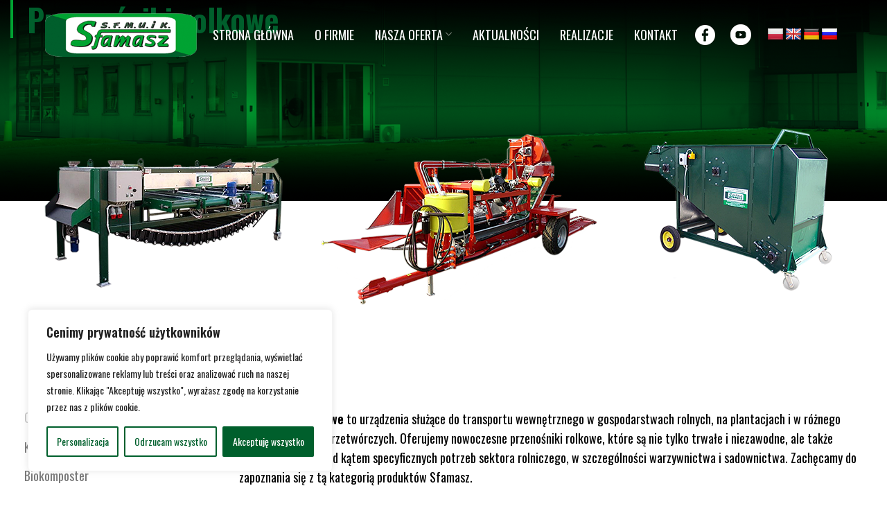

--- FILE ---
content_type: text/html; charset=UTF-8
request_url: https://www.sfamasz.pl/nasza-oferta/dla-warzywnictwa/kalibracja-i-selekcja/przenosniki-rolkowe/
body_size: 27232
content:
<!DOCTYPE html>
<html lang="pl-PL">
<head>
	<meta charset="UTF-8">
	<link rel="profile" href="http://gmpg.org/xfn/11">
	<link rel="pingback" href="https://www.sfamasz.pl/xmlrpc.php">

			<script>window.MSInputMethodContext&&document.documentMode&&document.write('<script src="https://www.sfamasz.pl/wp-content/themes/woodmart/js/libs/ie11CustomProperties.min.js"><\/script>');</script>
		<meta name='robots' content='index, follow, max-image-preview:large, max-snippet:-1, max-video-preview:-1'/>
	<style>img:is([sizes="auto" i], [sizes^="auto," i]) {contain-intrinsic-size:3000px 1500px}</style>
	
	<!-- This site is optimized with the Yoast SEO plugin v24.2 - https://yoast.com/wordpress/plugins/seo/ -->
	<title>Przenośniki rolkowe - Maszyny szk&oacute;łkarskie i inne maszyny rolnicze &ndash; SFAMASZ</title>
	<meta name="description" content="Przenośniki rolkowe do transportu wewnętrznego w sadownictwie i warzywnictwie."/>
	<link rel="canonical" href="https://www.sfamasz.pl/nasza-oferta/dla-warzywnictwa/kalibracja-i-selekcja/przenosniki-rolkowe/"/>
	<meta property="og:locale" content="pl_PL"/>
	<meta property="og:type" content="article"/>
	<meta property="og:title" content="Przenośniki rolkowe - Maszyny szk&oacute;łkarskie i inne maszyny rolnicze &ndash; SFAMASZ"/>
	<meta property="og:description" content="Przenośniki rolkowe do transportu wewnętrznego w sadownictwie i warzywnictwie."/>
	<meta property="og:url" content="https://www.sfamasz.pl/nasza-oferta/dla-warzywnictwa/kalibracja-i-selekcja/przenosniki-rolkowe/"/>
	<meta property="og:site_name" content="Maszyny szk&oacute;łkarskie i inne maszyny rolnicze &ndash; SFAMASZ"/>
	<meta name="twitter:card" content="summary_large_image"/>
	<script type="application/ld+json" class="yoast-schema-graph">{"@context":"https://schema.org","@graph":[{"@type":"CollectionPage","@id":"https://www.sfamasz.pl/nasza-oferta/dla-warzywnictwa/kalibracja-i-selekcja/przenosniki-rolkowe/","url":"https://www.sfamasz.pl/nasza-oferta/dla-warzywnictwa/kalibracja-i-selekcja/przenosniki-rolkowe/","name":"Przenośniki rolkowe - Maszyny szk&oacute;łkarskie i inne maszyny rolnicze &ndash; SFAMASZ","isPartOf":{"@id":"https://www.sfamasz.pl/#website"},"primaryImageOfPage":{"@id":"https://www.sfamasz.pl/nasza-oferta/dla-warzywnictwa/kalibracja-i-selekcja/przenosniki-rolkowe/#primaryimage"},"image":{"@id":"https://www.sfamasz.pl/nasza-oferta/dla-warzywnictwa/kalibracja-i-selekcja/przenosniki-rolkowe/#primaryimage"},"thumbnailUrl":"https://www.sfamasz.pl/wp-content/uploads/2022/11/przenosnikrolkowy1.jpg","description":"Przenośniki rolkowe do transportu wewnętrznego w sadownictwie i warzywnictwie.","breadcrumb":{"@id":"https://www.sfamasz.pl/nasza-oferta/dla-warzywnictwa/kalibracja-i-selekcja/przenosniki-rolkowe/#breadcrumb"},"inLanguage":"pl-PL"},{"@type":"ImageObject","inLanguage":"pl-PL","@id":"https://www.sfamasz.pl/nasza-oferta/dla-warzywnictwa/kalibracja-i-selekcja/przenosniki-rolkowe/#primaryimage","url":"https://www.sfamasz.pl/wp-content/uploads/2022/11/przenosnikrolkowy1.jpg","contentUrl":"https://www.sfamasz.pl/wp-content/uploads/2022/11/przenosnikrolkowy1.jpg","width":339,"height":219},{"@type":"BreadcrumbList","@id":"https://www.sfamasz.pl/nasza-oferta/dla-warzywnictwa/kalibracja-i-selekcja/przenosniki-rolkowe/#breadcrumb","itemListElement":[{"@type":"ListItem","position":1,"name":"Strona główna","item":"https://www.sfamasz.pl/"},{"@type":"ListItem","position":2,"name":"Dla warzywnictwa","item":"https://www.sfamasz.pl/nasza-oferta/dla-warzywnictwa/"},{"@type":"ListItem","position":3,"name":"Kalibracja i selekcja","item":"https://www.sfamasz.pl/nasza-oferta/dla-warzywnictwa/kalibracja-i-selekcja/"},{"@type":"ListItem","position":4,"name":"Przenośniki rolkowe"}]},{"@type":"WebSite","@id":"https://www.sfamasz.pl/#website","url":"https://www.sfamasz.pl/","name":"Maszyny szkółkarskie i inne maszyny rolnicze - SFAMASZ","description":"","potentialAction":[{"@type":"SearchAction","target":{"@type":"EntryPoint","urlTemplate":"https://www.sfamasz.pl/?s={search_term_string}"},"query-input":{"@type":"PropertyValueSpecification","valueRequired":true,"valueName":"search_term_string"}}],"inLanguage":"pl-PL"}]}</script>
	<!-- / Yoast SEO plugin. -->


<link rel='dns-prefetch' href='//translate.google.com'/>
<link rel='dns-prefetch' href='//fonts.googleapis.com'/>
<link rel="alternate" type="application/rss+xml" title="Maszyny szk&oacute;łkarskie i inne maszyny rolnicze &ndash; SFAMASZ &raquo; Kanał z wpisami" href="https://www.sfamasz.pl/feed/"/>
<link rel="alternate" type="application/rss+xml" title="Maszyny szk&oacute;łkarskie i inne maszyny rolnicze &ndash; SFAMASZ &raquo; Kanał z komentarzami" href="https://www.sfamasz.pl/comments/feed/"/>
<link rel="alternate" type="application/rss+xml" title="Kanał Maszyny szk&oacute;łkarskie i inne maszyny rolnicze &ndash; SFAMASZ &raquo; Przenośniki rolkowe Kategoria" href="https://www.sfamasz.pl/nasza-oferta/dla-warzywnictwa/kalibracja-i-selekcja/przenosniki-rolkowe/feed/"/>
<link rel='stylesheet' id='wp-block-library-css' href='https://www.sfamasz.pl/wp-includes/css/dist/block-library/style.min.css?ver=6.7.4' type='text/css' media='all'/>
<style id='classic-theme-styles-inline-css' type='text/css'>.wp-block-button__link{color:#fff;background-color:#32373c;border-radius:9999px;box-shadow:none;text-decoration:none;padding:calc(.667em + 2px) calc(1.333em + 2px);font-size:1.125em}.wp-block-file__button{background:#32373c;color:#fff;text-decoration:none}</style>
<style id='global-styles-inline-css' type='text/css'>:root{--wp--preset--aspect-ratio--square:1;--wp--preset--aspect-ratio--4-3: 4/3;--wp--preset--aspect-ratio--3-4: 3/4;--wp--preset--aspect-ratio--3-2: 3/2;--wp--preset--aspect-ratio--2-3: 2/3;--wp--preset--aspect-ratio--16-9: 16/9;--wp--preset--aspect-ratio--9-16: 9/16;--wp--preset--color--black:#000;--wp--preset--color--cyan-bluish-gray:#abb8c3;--wp--preset--color--white:#fff;--wp--preset--color--pale-pink:#f78da7;--wp--preset--color--vivid-red:#cf2e2e;--wp--preset--color--luminous-vivid-orange:#ff6900;--wp--preset--color--luminous-vivid-amber:#fcb900;--wp--preset--color--light-green-cyan:#7bdcb5;--wp--preset--color--vivid-green-cyan:#00d084;--wp--preset--color--pale-cyan-blue:#8ed1fc;--wp--preset--color--vivid-cyan-blue:#0693e3;--wp--preset--color--vivid-purple:#9b51e0;--wp--preset--gradient--vivid-cyan-blue-to-vivid-purple:linear-gradient(135deg,rgba(6,147,227,1) 0%,#9b51e0 100%);--wp--preset--gradient--light-green-cyan-to-vivid-green-cyan:linear-gradient(135deg,#7adcb4 0%,#00d082 100%);--wp--preset--gradient--luminous-vivid-amber-to-luminous-vivid-orange:linear-gradient(135deg,rgba(252,185,0,1) 0%,rgba(255,105,0,1) 100%);--wp--preset--gradient--luminous-vivid-orange-to-vivid-red:linear-gradient(135deg,rgba(255,105,0,1) 0%,#cf2e2e 100%);--wp--preset--gradient--very-light-gray-to-cyan-bluish-gray:linear-gradient(135deg,#eee 0%,#a9b8c3 100%);--wp--preset--gradient--cool-to-warm-spectrum:linear-gradient(135deg,#4aeadc 0%,#9778d1 20%,#cf2aba 40%,#ee2c82 60%,#fb6962 80%,#fef84c 100%);--wp--preset--gradient--blush-light-purple:linear-gradient(135deg,#ffceec 0%,#9896f0 100%);--wp--preset--gradient--blush-bordeaux:linear-gradient(135deg,#fecda5 0%,#fe2d2d 50%,#6b003e 100%);--wp--preset--gradient--luminous-dusk:linear-gradient(135deg,#ffcb70 0%,#c751c0 50%,#4158d0 100%);--wp--preset--gradient--pale-ocean:linear-gradient(135deg,#fff5cb 0%,#b6e3d4 50%,#33a7b5 100%);--wp--preset--gradient--electric-grass:linear-gradient(135deg,#caf880 0%,#71ce7e 100%);--wp--preset--gradient--midnight:linear-gradient(135deg,#020381 0%,#2874fc 100%);--wp--preset--font-size--small:13px;--wp--preset--font-size--medium:20px;--wp--preset--font-size--large:36px;--wp--preset--font-size--x-large:42px;--wp--preset--font-family--inter:"Inter" , sans-serif;--wp--preset--font-family--cardo:Cardo;--wp--preset--spacing--20:.44rem;--wp--preset--spacing--30:.67rem;--wp--preset--spacing--40:1rem;--wp--preset--spacing--50:1.5rem;--wp--preset--spacing--60:2.25rem;--wp--preset--spacing--70:3.38rem;--wp--preset--spacing--80:5.06rem;--wp--preset--shadow--natural:6px 6px 9px rgba(0,0,0,.2);--wp--preset--shadow--deep:12px 12px 50px rgba(0,0,0,.4);--wp--preset--shadow--sharp:6px 6px 0 rgba(0,0,0,.2);--wp--preset--shadow--outlined:6px 6px 0 -3px rgba(255,255,255,1) , 6px 6px rgba(0,0,0,1);--wp--preset--shadow--crisp:6px 6px 0 rgba(0,0,0,1)}:where(.is-layout-flex){gap:.5em}:where(.is-layout-grid){gap:.5em}body .is-layout-flex{display:flex}.is-layout-flex{flex-wrap:wrap;align-items:center}.is-layout-flex > :is(*, div){margin:0}body .is-layout-grid{display:grid}.is-layout-grid > :is(*, div){margin:0}:where(.wp-block-columns.is-layout-flex){gap:2em}:where(.wp-block-columns.is-layout-grid){gap:2em}:where(.wp-block-post-template.is-layout-flex){gap:1.25em}:where(.wp-block-post-template.is-layout-grid){gap:1.25em}.has-black-color{color:var(--wp--preset--color--black)!important}.has-cyan-bluish-gray-color{color:var(--wp--preset--color--cyan-bluish-gray)!important}.has-white-color{color:var(--wp--preset--color--white)!important}.has-pale-pink-color{color:var(--wp--preset--color--pale-pink)!important}.has-vivid-red-color{color:var(--wp--preset--color--vivid-red)!important}.has-luminous-vivid-orange-color{color:var(--wp--preset--color--luminous-vivid-orange)!important}.has-luminous-vivid-amber-color{color:var(--wp--preset--color--luminous-vivid-amber)!important}.has-light-green-cyan-color{color:var(--wp--preset--color--light-green-cyan)!important}.has-vivid-green-cyan-color{color:var(--wp--preset--color--vivid-green-cyan)!important}.has-pale-cyan-blue-color{color:var(--wp--preset--color--pale-cyan-blue)!important}.has-vivid-cyan-blue-color{color:var(--wp--preset--color--vivid-cyan-blue)!important}.has-vivid-purple-color{color:var(--wp--preset--color--vivid-purple)!important}.has-black-background-color{background-color:var(--wp--preset--color--black)!important}.has-cyan-bluish-gray-background-color{background-color:var(--wp--preset--color--cyan-bluish-gray)!important}.has-white-background-color{background-color:var(--wp--preset--color--white)!important}.has-pale-pink-background-color{background-color:var(--wp--preset--color--pale-pink)!important}.has-vivid-red-background-color{background-color:var(--wp--preset--color--vivid-red)!important}.has-luminous-vivid-orange-background-color{background-color:var(--wp--preset--color--luminous-vivid-orange)!important}.has-luminous-vivid-amber-background-color{background-color:var(--wp--preset--color--luminous-vivid-amber)!important}.has-light-green-cyan-background-color{background-color:var(--wp--preset--color--light-green-cyan)!important}.has-vivid-green-cyan-background-color{background-color:var(--wp--preset--color--vivid-green-cyan)!important}.has-pale-cyan-blue-background-color{background-color:var(--wp--preset--color--pale-cyan-blue)!important}.has-vivid-cyan-blue-background-color{background-color:var(--wp--preset--color--vivid-cyan-blue)!important}.has-vivid-purple-background-color{background-color:var(--wp--preset--color--vivid-purple)!important}.has-black-border-color{border-color:var(--wp--preset--color--black)!important}.has-cyan-bluish-gray-border-color{border-color:var(--wp--preset--color--cyan-bluish-gray)!important}.has-white-border-color{border-color:var(--wp--preset--color--white)!important}.has-pale-pink-border-color{border-color:var(--wp--preset--color--pale-pink)!important}.has-vivid-red-border-color{border-color:var(--wp--preset--color--vivid-red)!important}.has-luminous-vivid-orange-border-color{border-color:var(--wp--preset--color--luminous-vivid-orange)!important}.has-luminous-vivid-amber-border-color{border-color:var(--wp--preset--color--luminous-vivid-amber)!important}.has-light-green-cyan-border-color{border-color:var(--wp--preset--color--light-green-cyan)!important}.has-vivid-green-cyan-border-color{border-color:var(--wp--preset--color--vivid-green-cyan)!important}.has-pale-cyan-blue-border-color{border-color:var(--wp--preset--color--pale-cyan-blue)!important}.has-vivid-cyan-blue-border-color{border-color:var(--wp--preset--color--vivid-cyan-blue)!important}.has-vivid-purple-border-color{border-color:var(--wp--preset--color--vivid-purple)!important}.has-vivid-cyan-blue-to-vivid-purple-gradient-background{background:var(--wp--preset--gradient--vivid-cyan-blue-to-vivid-purple)!important}.has-light-green-cyan-to-vivid-green-cyan-gradient-background{background:var(--wp--preset--gradient--light-green-cyan-to-vivid-green-cyan)!important}.has-luminous-vivid-amber-to-luminous-vivid-orange-gradient-background{background:var(--wp--preset--gradient--luminous-vivid-amber-to-luminous-vivid-orange)!important}.has-luminous-vivid-orange-to-vivid-red-gradient-background{background:var(--wp--preset--gradient--luminous-vivid-orange-to-vivid-red)!important}.has-very-light-gray-to-cyan-bluish-gray-gradient-background{background:var(--wp--preset--gradient--very-light-gray-to-cyan-bluish-gray)!important}.has-cool-to-warm-spectrum-gradient-background{background:var(--wp--preset--gradient--cool-to-warm-spectrum)!important}.has-blush-light-purple-gradient-background{background:var(--wp--preset--gradient--blush-light-purple)!important}.has-blush-bordeaux-gradient-background{background:var(--wp--preset--gradient--blush-bordeaux)!important}.has-luminous-dusk-gradient-background{background:var(--wp--preset--gradient--luminous-dusk)!important}.has-pale-ocean-gradient-background{background:var(--wp--preset--gradient--pale-ocean)!important}.has-electric-grass-gradient-background{background:var(--wp--preset--gradient--electric-grass)!important}.has-midnight-gradient-background{background:var(--wp--preset--gradient--midnight)!important}.has-small-font-size{font-size:var(--wp--preset--font-size--small)!important}.has-medium-font-size{font-size:var(--wp--preset--font-size--medium)!important}.has-large-font-size{font-size:var(--wp--preset--font-size--large)!important}.has-x-large-font-size{font-size:var(--wp--preset--font-size--x-large)!important}:where(.wp-block-post-template.is-layout-flex){gap:1.25em}:where(.wp-block-post-template.is-layout-grid){gap:1.25em}:where(.wp-block-columns.is-layout-flex){gap:2em}:where(.wp-block-columns.is-layout-grid){gap:2em}:root :where(.wp-block-pullquote){font-size:1.5em;line-height:1.6}</style>
<link rel='stylesheet' id='google-language-translator-css' href='https://www.sfamasz.pl/wp-content/plugins/google-language-translator/css/style.css?ver=6.0.20' type='text/css' media=''/>
<style id='woocommerce-inline-inline-css' type='text/css'>.woocommerce form .form-row .required{visibility:visible}</style>
<link rel='stylesheet' id='js_composer_front-css' href='https://www.sfamasz.pl/wp-content/plugins/js_composer/assets/css/js_composer.min.css?ver=6.9.0' type='text/css' media='all'/>
<link rel='stylesheet' id='vc_font_awesome_5_shims-css' href='https://www.sfamasz.pl/wp-content/plugins/js_composer/assets/lib/bower/font-awesome/css/v4-shims.min.css?ver=6.9.0' type='text/css' media='all'/>
<link rel='stylesheet' id='vc_font_awesome_5-css' href='https://www.sfamasz.pl/wp-content/plugins/js_composer/assets/lib/bower/font-awesome/css/all.min.css?ver=6.9.0' type='text/css' media='all'/>
<link rel='stylesheet' id='bootstrap-css' href='https://www.sfamasz.pl/wp-content/themes/woodmart/css/bootstrap.min.css?ver=6.4.2' type='text/css' media='all'/>
<link rel='stylesheet' id='woodmart-style-css' href='https://www.sfamasz.pl/wp-content/themes/woodmart/css/parts/base.min.css?ver=6.4.2' type='text/css' media='all'/>
<link rel='stylesheet' id='wd-header-boxed-css' href='https://www.sfamasz.pl/wp-content/themes/woodmart/css/parts/header-boxed.min.css?ver=6.4.2' type='text/css' media='all'/>
<link rel='stylesheet' id='wd-widget-calendar-css' href='https://www.sfamasz.pl/wp-content/themes/woodmart/css/parts/widget-calendar.min.css?ver=6.4.2' type='text/css' media='all'/>
<link rel='stylesheet' id='wd-widget-recent-post-comments-css' href='https://www.sfamasz.pl/wp-content/themes/woodmart/css/parts/widget-recent-post-comments.min.css?ver=6.4.2' type='text/css' media='all'/>
<link rel='stylesheet' id='wd-widget-wd-recent-posts-css' href='https://www.sfamasz.pl/wp-content/themes/woodmart/css/parts/widget-wd-recent-posts.min.css?ver=6.4.2' type='text/css' media='all'/>
<link rel='stylesheet' id='wd-widget-nav-css' href='https://www.sfamasz.pl/wp-content/themes/woodmart/css/parts/widget-nav.min.css?ver=6.4.2' type='text/css' media='all'/>
<link rel='stylesheet' id='wd-widget-product-cat-css' href='https://www.sfamasz.pl/wp-content/themes/woodmart/css/parts/woo-widget-product-cat.min.css?ver=6.4.2' type='text/css' media='all'/>
<link rel='stylesheet' id='wd-widget-layered-nav-stock-status-css' href='https://www.sfamasz.pl/wp-content/themes/woodmart/css/parts/woo-widget-layered-nav-stock-status.min.css?ver=6.4.2' type='text/css' media='all'/>
<link rel='stylesheet' id='wd-widget-product-list-css' href='https://www.sfamasz.pl/wp-content/themes/woodmart/css/parts/woo-widget-product-list.min.css?ver=6.4.2' type='text/css' media='all'/>
<link rel='stylesheet' id='wd-widget-woo-other-css' href='https://www.sfamasz.pl/wp-content/themes/woodmart/css/parts/woo-widget-other.min.css?ver=6.4.2' type='text/css' media='all'/>
<link rel='stylesheet' id='wd-wp-gutenberg-css' href='https://www.sfamasz.pl/wp-content/themes/woodmart/css/parts/wp-gutenberg.min.css?ver=6.4.2' type='text/css' media='all'/>
<link rel='stylesheet' id='wd-wpcf7-css' href='https://www.sfamasz.pl/wp-content/themes/woodmart/css/parts/int-wpcf7.min.css?ver=6.4.2' type='text/css' media='all'/>
<link rel='stylesheet' id='wd-revolution-slider-css' href='https://www.sfamasz.pl/wp-content/themes/woodmart/css/parts/int-rev-slider.min.css?ver=6.4.2' type='text/css' media='all'/>
<link rel='stylesheet' id='wd-base-deprecated-css' href='https://www.sfamasz.pl/wp-content/themes/woodmart/css/parts/base-deprecated.min.css?ver=6.4.2' type='text/css' media='all'/>
<link rel='stylesheet' id='wd-wpbakery-base-css' href='https://www.sfamasz.pl/wp-content/themes/woodmart/css/parts/int-wpb-base.min.css?ver=6.4.2' type='text/css' media='all'/>
<link rel='stylesheet' id='wd-wpbakery-base-deprecated-css' href='https://www.sfamasz.pl/wp-content/themes/woodmart/css/parts/int-wpb-base-deprecated.min.css?ver=6.4.2' type='text/css' media='all'/>
<link rel='stylesheet' id='wd-notices-fixed-css' href='https://www.sfamasz.pl/wp-content/themes/woodmart/css/parts/woo-opt-sticky-notices.min.css?ver=6.4.2' type='text/css' media='all'/>
<link rel='stylesheet' id='wd-woocommerce-base-css' href='https://www.sfamasz.pl/wp-content/themes/woodmart/css/parts/woocommerce-base.min.css?ver=6.4.2' type='text/css' media='all'/>
<link rel='stylesheet' id='wd-mod-star-rating-css' href='https://www.sfamasz.pl/wp-content/themes/woodmart/css/parts/mod-star-rating.min.css?ver=6.4.2' type='text/css' media='all'/>
<link rel='stylesheet' id='wd-woo-el-track-order-css' href='https://www.sfamasz.pl/wp-content/themes/woodmart/css/parts/woo-el-track-order.min.css?ver=6.4.2' type='text/css' media='all'/>
<link rel='stylesheet' id='wd-woo-gutenberg-css' href='https://www.sfamasz.pl/wp-content/themes/woodmart/css/parts/A.woo-gutenberg.min.css,qver=6.4.2.pagespeed.cf.2YgPdwNO-v.css' type='text/css' media='all'/>
<link rel='stylesheet' id='wd-widget-active-filters-css' href='https://www.sfamasz.pl/wp-content/themes/woodmart/css/parts/woo-widget-active-filters.min.css?ver=6.4.2' type='text/css' media='all'/>
<link rel='stylesheet' id='wd-woo-shop-opt-shop-ajax-css' href='https://www.sfamasz.pl/wp-content/themes/woodmart/css/parts/woo-shop-opt-shop-ajax.min.css?ver=6.4.2' type='text/css' media='all'/>
<link rel='stylesheet' id='wd-woo-shop-predefined-css' href='https://www.sfamasz.pl/wp-content/themes/woodmart/css/parts/woo-shop-predefined.min.css?ver=6.4.2' type='text/css' media='all'/>
<link rel='stylesheet' id='wd-woo-shop-el-active-filters-css' href='https://www.sfamasz.pl/wp-content/themes/woodmart/css/parts/woo-shop-el-active-filters.min.css?ver=6.4.2' type='text/css' media='all'/>
<link rel='stylesheet' id='wd-woo-shop-el-products-per-page-css' href='https://www.sfamasz.pl/wp-content/themes/woodmart/css/parts/woo-shop-el-products-per-page.min.css?ver=6.4.2' type='text/css' media='all'/>
<link rel='stylesheet' id='wd-woo-shop-page-title-css' href='https://www.sfamasz.pl/wp-content/themes/woodmart/css/parts/woo-shop-page-title.min.css?ver=6.4.2' type='text/css' media='all'/>
<link rel='stylesheet' id='wd-woo-mod-shop-loop-head-css' href='https://www.sfamasz.pl/wp-content/themes/woodmart/css/parts/woo-mod-shop-loop-head.min.css?ver=6.4.2' type='text/css' media='all'/>
<link rel='stylesheet' id='wd-woo-shop-el-order-by-css' href='https://www.sfamasz.pl/wp-content/themes/woodmart/css/parts/woo-shop-el-order-by.min.css?ver=6.4.2' type='text/css' media='all'/>
<link rel='stylesheet' id='wd-woo-shop-el-products-view-css' href='https://www.sfamasz.pl/wp-content/themes/woodmart/css/parts/woo-shop-el-products-view.min.css?ver=6.4.2' type='text/css' media='all'/>
<link rel='stylesheet' id='wd-woo-shop-opt-without-title-css' href='https://www.sfamasz.pl/wp-content/themes/woodmart/css/parts/woo-shop-opt-without-title.min.css?ver=6.4.2' type='text/css' media='all'/>
<link rel='stylesheet' id='wd-header-base-css' href='https://www.sfamasz.pl/wp-content/themes/woodmart/css/parts/header-base.min.css?ver=6.4.2' type='text/css' media='all'/>
<link rel='stylesheet' id='wd-mod-tools-css' href='https://www.sfamasz.pl/wp-content/themes/woodmart/css/parts/mod-tools.min.css?ver=6.4.2' type='text/css' media='all'/>
<link rel='stylesheet' id='wd-header-elements-base-css' href='https://www.sfamasz.pl/wp-content/themes/woodmart/css/parts/header-el-base.min.css?ver=6.4.2' type='text/css' media='all'/>
<link rel='stylesheet' id='wd-info-box-css' href='https://www.sfamasz.pl/wp-content/themes/woodmart/css/parts/el-info-box.min.css?ver=6.4.2' type='text/css' media='all'/>
<link rel='stylesheet' id='wd-page-title-css' href='https://www.sfamasz.pl/wp-content/themes/woodmart/css/parts/page-title.min.css?ver=6.4.2' type='text/css' media='all'/>
<link rel='stylesheet' id='wd-off-canvas-sidebar-css' href='https://www.sfamasz.pl/wp-content/themes/woodmart/css/parts/opt-off-canvas-sidebar.min.css?ver=6.4.2' type='text/css' media='all'/>
<link rel='stylesheet' id='wd-shop-filter-area-css' href='https://www.sfamasz.pl/wp-content/themes/woodmart/css/parts/woo-shop-el-filters-area.min.css?ver=6.4.2' type='text/css' media='all'/>
<link rel='stylesheet' id='wd-sticky-loader-css' href='https://www.sfamasz.pl/wp-content/themes/woodmart/css/parts/mod-sticky-loader.min.css?ver=6.4.2' type='text/css' media='all'/>
<link rel='stylesheet' id='wd-product-loop-css' href='https://www.sfamasz.pl/wp-content/themes/woodmart/css/parts/woo-product-loop.min.css?ver=6.4.2' type='text/css' media='all'/>
<link rel='stylesheet' id='wd-product-loop-tiled-css' href='https://www.sfamasz.pl/wp-content/themes/woodmart/css/parts/woo-product-loop-tiled.min.css?ver=6.4.2' type='text/css' media='all'/>
<link rel='stylesheet' id='wd-categories-loop-default-css' href='https://www.sfamasz.pl/wp-content/themes/woodmart/css/parts/woo-categories-loop-default-old.min.css?ver=6.4.2' type='text/css' media='all'/>
<link rel='stylesheet' id='wd-categories-loop-css' href='https://www.sfamasz.pl/wp-content/themes/woodmart/css/parts/woo-categories-loop-old.min.css?ver=6.4.2' type='text/css' media='all'/>
<link rel='stylesheet' id='wd-mfp-popup-css' href='https://www.sfamasz.pl/wp-content/themes/woodmart/css/parts/lib-magnific-popup.min.css?ver=6.4.2' type='text/css' media='all'/>
<link rel='stylesheet' id='wd-footer-base-css' href='https://www.sfamasz.pl/wp-content/themes/woodmart/css/parts/footer-base.min.css?ver=6.4.2' type='text/css' media='all'/>
<link rel='stylesheet' id='wd-section-title-css' href='https://www.sfamasz.pl/wp-content/themes/woodmart/css/parts/el-section-title.min.css?ver=6.4.2' type='text/css' media='all'/>
<link rel='stylesheet' id='wd-mod-highlighted-text-css' href='https://www.sfamasz.pl/wp-content/themes/woodmart/css/parts/mod-highlighted-text.min.css?ver=6.4.2' type='text/css' media='all'/>
<link rel='stylesheet' id='wd-map-css' href='https://www.sfamasz.pl/wp-content/themes/woodmart/css/parts/el-map.min.css?ver=6.4.2' type='text/css' media='all'/>
<link rel='stylesheet' id='wd-scroll-top-css' href='https://www.sfamasz.pl/wp-content/themes/woodmart/css/parts/opt-scrolltotop.min.css?ver=6.4.2' type='text/css' media='all'/>
<link rel='stylesheet' id='xts-style-header_206044-css' href='https://www.sfamasz.pl/wp-content/uploads/2025/02/xts-header_206044-1738849978.css?ver=6.4.2' type='text/css' media='all'/>
<link rel='stylesheet' id='xts-style-theme_settings_default-css' href='https://www.sfamasz.pl/wp-content/uploads/2025/03/xts-theme_settings_default-1743069671.css?ver=6.4.2' type='text/css' media='all'/>
<link rel='stylesheet' id='xts-google-fonts-css' href='https://fonts.googleapis.com/css?family=Oswald%3A400%2C600&#038;ver=6.4.2' type='text/css' media='all'/>
<script type="text/javascript" id="cookie-law-info-js-extra">//<![CDATA[
var _ckyConfig={"_ipData":[],"_assetsURL":"https:\/\/www.sfamasz.pl\/wp-content\/plugins\/cookie-law-info\/lite\/frontend\/images\/","_publicURL":"https:\/\/www.sfamasz.pl","_expiry":"365","_categories":[{"name":"niezb\u0119dny","slug":"necessary","isNecessary":true,"ccpaDoNotSell":true,"cookies":[],"active":true,"defaultConsent":{"gdpr":true,"ccpa":true}},{"name":"Funkcjonalny","slug":"functional","isNecessary":false,"ccpaDoNotSell":true,"cookies":[],"active":true,"defaultConsent":{"gdpr":false,"ccpa":false}},{"name":"Analityka","slug":"analytics","isNecessary":false,"ccpaDoNotSell":true,"cookies":[],"active":true,"defaultConsent":{"gdpr":false,"ccpa":false}},{"name":"Wyst\u0119p","slug":"performance","isNecessary":false,"ccpaDoNotSell":true,"cookies":[],"active":true,"defaultConsent":{"gdpr":false,"ccpa":false}},{"name":"Reklama","slug":"advertisement","isNecessary":false,"ccpaDoNotSell":true,"cookies":[],"active":true,"defaultConsent":{"gdpr":false,"ccpa":false}}],"_activeLaw":"gdpr","_rootDomain":"","_block":"1","_showBanner":"1","_bannerConfig":{"settings":{"type":"box","preferenceCenterType":"popup","position":"bottom-left","applicableLaw":"gdpr"},"behaviours":{"reloadBannerOnAccept":false,"loadAnalyticsByDefault":false,"animations":{"onLoad":"animate","onHide":"sticky"}},"config":{"revisitConsent":{"status":true,"tag":"revisit-consent","position":"bottom-left","meta":{"url":"#"},"styles":{"background-color":"#005F2C"},"elements":{"title":{"type":"text","tag":"revisit-consent-title","status":true,"styles":{"color":"#0056a7"}}}},"preferenceCenter":{"toggle":{"status":true,"tag":"detail-category-toggle","type":"toggle","states":{"active":{"styles":{"background-color":"#1863DC"}},"inactive":{"styles":{"background-color":"#D0D5D2"}}}}},"categoryPreview":{"status":false,"toggle":{"status":true,"tag":"detail-category-preview-toggle","type":"toggle","states":{"active":{"styles":{"background-color":"#1863DC"}},"inactive":{"styles":{"background-color":"#D0D5D2"}}}}},"videoPlaceholder":{"status":true,"styles":{"background-color":"#000000","border-color":"#000000","color":"#ffffff"}},"readMore":{"status":false,"tag":"readmore-button","type":"link","meta":{"noFollow":true,"newTab":true},"styles":{"color":"#005F2C","background-color":"transparent","border-color":"transparent"}},"auditTable":{"status":true},"optOption":{"status":true,"toggle":{"status":true,"tag":"optout-option-toggle","type":"toggle","states":{"active":{"styles":{"background-color":"#1863dc"}},"inactive":{"styles":{"background-color":"#FFFFFF"}}}}}}},"_version":"3.2.8","_logConsent":"1","_tags":[{"tag":"accept-button","styles":{"color":"#FFFFFF","background-color":"#005F2C","border-color":"#005F2C"}},{"tag":"reject-button","styles":{"color":"#005F2C","background-color":"transparent","border-color":"#005F2C"}},{"tag":"settings-button","styles":{"color":"#005F2C","background-color":"transparent","border-color":"#005F2C"}},{"tag":"readmore-button","styles":{"color":"#005F2C","background-color":"transparent","border-color":"transparent"}},{"tag":"donotsell-button","styles":{"color":"#1863DC","background-color":"transparent","border-color":"transparent"}},{"tag":"accept-button","styles":{"color":"#FFFFFF","background-color":"#005F2C","border-color":"#005F2C"}},{"tag":"revisit-consent","styles":{"background-color":"#005F2C"}}],"_shortCodes":[{"key":"cky_readmore","content":"<a href=\"https:\/\/www.sfamasz.pl\/polityka-prywatnosci\/\" class=\"cky-policy\" aria-label=\"Polityka plik\u00f3w Cookies\" target=\"_blank\" rel=\"noopener\" data-cky-tag=\"readmore-button\">Polityka plik\u00f3w Cookies<\/a>","tag":"readmore-button","status":false,"attributes":{"rel":"nofollow","target":"_blank"}},{"key":"cky_show_desc","content":"<button class=\"cky-show-desc-btn\" data-cky-tag=\"show-desc-button\" aria-label=\"Poka\u017c wi\u0119cej\">Poka\u017c wi\u0119cej<\/button>","tag":"show-desc-button","status":true,"attributes":[]},{"key":"cky_hide_desc","content":"<button class=\"cky-show-desc-btn\" data-cky-tag=\"hide-desc-button\" aria-label=\"Poka\u017c mniej\">Poka\u017c mniej<\/button>","tag":"hide-desc-button","status":true,"attributes":[]},{"key":"cky_category_toggle_label","content":"[cky_{{status}}_category_label] [cky_preference_{{category_slug}}_title]","tag":"","status":true,"attributes":[]},{"key":"cky_enable_category_label","content":"W\u0142\u0105czy\u0107","tag":"","status":true,"attributes":[]},{"key":"cky_disable_category_label","content":"Wy\u0142\u0105czy\u0107","tag":"","status":true,"attributes":[]},{"key":"cky_video_placeholder","content":"<div class=\"video-placeholder-normal\" data-cky-tag=\"video-placeholder\" id=\"[UNIQUEID]\"><p class=\"video-placeholder-text-normal\" data-cky-tag=\"placeholder-title\">Prosimy o zaakceptowanie zgody na pliki cookie<\/p><\/div>","tag":"","status":true,"attributes":[]},{"key":"cky_enable_optout_label","content":"W\u0142\u0105czy\u0107","tag":"","status":true,"attributes":[]},{"key":"cky_disable_optout_label","content":"Wy\u0142\u0105czy\u0107","tag":"","status":true,"attributes":[]},{"key":"cky_optout_toggle_label","content":"[cky_{{status}}_optout_label] [cky_optout_option_title]","tag":"","status":true,"attributes":[]},{"key":"cky_optout_option_title","content":"Nie sprzedawaj i nie udost\u0119pniaj moich danych osobowych","tag":"","status":true,"attributes":[]},{"key":"cky_optout_close_label","content":"Blisko","tag":"","status":true,"attributes":[]}],"_rtl":"","_language":"pl","_providersToBlock":[]};var _ckyStyles={"css":".cky-overlay{background: #000000; opacity: 0.4; position: fixed; top: 0; left: 0; width: 100%; height: 100%; z-index: 99999999;}.cky-hide{display: none;}.cky-btn-revisit-wrapper{display: flex; align-items: center; justify-content: center; background: #0056a7; width: 45px; height: 45px; border-radius: 50%; position: fixed; z-index: 999999; cursor: pointer;}.cky-revisit-bottom-left{bottom: 15px; left: 15px;}.cky-revisit-bottom-right{bottom: 15px; right: 15px;}.cky-btn-revisit-wrapper .cky-btn-revisit{display: flex; align-items: center; justify-content: center; background: none; border: none; cursor: pointer; position: relative; margin: 0; padding: 0;}.cky-btn-revisit-wrapper .cky-btn-revisit img{max-width: fit-content; margin: 0; height: 30px; width: 30px;}.cky-revisit-bottom-left:hover::before{content: attr(data-tooltip); position: absolute; background: #4e4b66; color: #ffffff; left: calc(100% + 7px); font-size: 12px; line-height: 16px; width: max-content; padding: 4px 8px; border-radius: 4px;}.cky-revisit-bottom-left:hover::after{position: absolute; content: \"\"; border: 5px solid transparent; left: calc(100% + 2px); border-left-width: 0; border-right-color: #4e4b66;}.cky-revisit-bottom-right:hover::before{content: attr(data-tooltip); position: absolute; background: #4e4b66; color: #ffffff; right: calc(100% + 7px); font-size: 12px; line-height: 16px; width: max-content; padding: 4px 8px; border-radius: 4px;}.cky-revisit-bottom-right:hover::after{position: absolute; content: \"\"; border: 5px solid transparent; right: calc(100% + 2px); border-right-width: 0; border-left-color: #4e4b66;}.cky-revisit-hide{display: none;}.cky-consent-container{position: fixed; width: 440px; box-sizing: border-box; z-index: 9999999; border-radius: 6px;}.cky-consent-container .cky-consent-bar{background: #ffffff; border: 1px solid; padding: 20px 26px; box-shadow: 0 -1px 10px 0 #acabab4d; border-radius: 6px;}.cky-box-bottom-left{bottom: 40px; left: 40px;}.cky-box-bottom-right{bottom: 40px; right: 40px;}.cky-box-top-left{top: 40px; left: 40px;}.cky-box-top-right{top: 40px; right: 40px;}.cky-custom-brand-logo-wrapper .cky-custom-brand-logo{width: 100px; height: auto; margin: 0 0 12px 0;}.cky-notice .cky-title{color: #212121; font-weight: 700; font-size: 18px; line-height: 24px; margin: 0 0 12px 0;}.cky-notice-des *,.cky-preference-content-wrapper *,.cky-accordion-header-des *,.cky-gpc-wrapper .cky-gpc-desc *{font-size: 14px;}.cky-notice-des{color: #212121; font-size: 14px; line-height: 24px; font-weight: 400;}.cky-notice-des img{height: 25px; width: 25px;}.cky-consent-bar .cky-notice-des p,.cky-gpc-wrapper .cky-gpc-desc p,.cky-preference-body-wrapper .cky-preference-content-wrapper p,.cky-accordion-header-wrapper .cky-accordion-header-des p,.cky-cookie-des-table li div:last-child p{color: inherit; margin-top: 0; overflow-wrap: break-word;}.cky-notice-des P:last-child,.cky-preference-content-wrapper p:last-child,.cky-cookie-des-table li div:last-child p:last-child,.cky-gpc-wrapper .cky-gpc-desc p:last-child{margin-bottom: 0;}.cky-notice-des a.cky-policy,.cky-notice-des button.cky-policy{font-size: 14px; color: #1863dc; white-space: nowrap; cursor: pointer; background: transparent; border: 1px solid; text-decoration: underline;}.cky-notice-des button.cky-policy{padding: 0;}.cky-notice-des a.cky-policy:focus-visible,.cky-notice-des button.cky-policy:focus-visible,.cky-preference-content-wrapper .cky-show-desc-btn:focus-visible,.cky-accordion-header .cky-accordion-btn:focus-visible,.cky-preference-header .cky-btn-close:focus-visible,.cky-switch input[type=\"checkbox\"]:focus-visible,.cky-footer-wrapper a:focus-visible,.cky-btn:focus-visible{outline: 2px solid #1863dc; outline-offset: 2px;}.cky-btn:focus:not(:focus-visible),.cky-accordion-header .cky-accordion-btn:focus:not(:focus-visible),.cky-preference-content-wrapper .cky-show-desc-btn:focus:not(:focus-visible),.cky-btn-revisit-wrapper .cky-btn-revisit:focus:not(:focus-visible),.cky-preference-header .cky-btn-close:focus:not(:focus-visible),.cky-consent-bar .cky-banner-btn-close:focus:not(:focus-visible){outline: 0;}button.cky-show-desc-btn:not(:hover):not(:active){color: #1863dc; background: transparent;}button.cky-accordion-btn:not(:hover):not(:active),button.cky-banner-btn-close:not(:hover):not(:active),button.cky-btn-revisit:not(:hover):not(:active),button.cky-btn-close:not(:hover):not(:active){background: transparent;}.cky-consent-bar button:hover,.cky-modal.cky-modal-open button:hover,.cky-consent-bar button:focus,.cky-modal.cky-modal-open button:focus{text-decoration: none;}.cky-notice-btn-wrapper{display: flex; justify-content: flex-start; align-items: center; flex-wrap: wrap; margin-top: 16px;}.cky-notice-btn-wrapper .cky-btn{text-shadow: none; box-shadow: none;}.cky-btn{flex: auto; max-width: 100%; font-size: 14px; font-family: inherit; line-height: 24px; padding: 8px; font-weight: 500; margin: 0 8px 0 0; border-radius: 2px; cursor: pointer; text-align: center; text-transform: none; min-height: 0;}.cky-btn:hover{opacity: 0.8;}.cky-btn-customize{color: #1863dc; background: transparent; border: 2px solid #1863dc;}.cky-btn-reject{color: #1863dc; background: transparent; border: 2px solid #1863dc;}.cky-btn-accept{background: #1863dc; color: #ffffff; border: 2px solid #1863dc;}.cky-btn:last-child{margin-right: 0;}@media (max-width: 576px){.cky-box-bottom-left{bottom: 0; left: 0;}.cky-box-bottom-right{bottom: 0; right: 0;}.cky-box-top-left{top: 0; left: 0;}.cky-box-top-right{top: 0; right: 0;}}@media (max-width: 440px){.cky-box-bottom-left, .cky-box-bottom-right, .cky-box-top-left, .cky-box-top-right{width: 100%; max-width: 100%;}.cky-consent-container .cky-consent-bar{padding: 20px 0;}.cky-custom-brand-logo-wrapper, .cky-notice .cky-title, .cky-notice-des, .cky-notice-btn-wrapper{padding: 0 24px;}.cky-notice-des{max-height: 40vh; overflow-y: scroll;}.cky-notice-btn-wrapper{flex-direction: column; margin-top: 0;}.cky-btn{width: 100%; margin: 10px 0 0 0;}.cky-notice-btn-wrapper .cky-btn-customize{order: 2;}.cky-notice-btn-wrapper .cky-btn-reject{order: 3;}.cky-notice-btn-wrapper .cky-btn-accept{order: 1; margin-top: 16px;}}@media (max-width: 352px){.cky-notice .cky-title{font-size: 16px;}.cky-notice-des *{font-size: 12px;}.cky-notice-des, .cky-btn{font-size: 12px;}}.cky-modal.cky-modal-open{display: flex; visibility: visible; -webkit-transform: translate(-50%, -50%); -moz-transform: translate(-50%, -50%); -ms-transform: translate(-50%, -50%); -o-transform: translate(-50%, -50%); transform: translate(-50%, -50%); top: 50%; left: 50%; transition: all 1s ease;}.cky-modal{box-shadow: 0 32px 68px rgba(0, 0, 0, 0.3); margin: 0 auto; position: fixed; max-width: 100%; background: #ffffff; top: 50%; box-sizing: border-box; border-radius: 6px; z-index: 999999999; color: #212121; -webkit-transform: translate(-50%, 100%); -moz-transform: translate(-50%, 100%); -ms-transform: translate(-50%, 100%); -o-transform: translate(-50%, 100%); transform: translate(-50%, 100%); visibility: hidden; transition: all 0s ease;}.cky-preference-center{max-height: 79vh; overflow: hidden; width: 845px; overflow: hidden; flex: 1 1 0; display: flex; flex-direction: column; border-radius: 6px;}.cky-preference-header{display: flex; align-items: center; justify-content: space-between; padding: 22px 24px; border-bottom: 1px solid;}.cky-preference-header .cky-preference-title{font-size: 18px; font-weight: 700; line-height: 24px;}.cky-preference-header .cky-btn-close{margin: 0; cursor: pointer; vertical-align: middle; padding: 0; background: none; border: none; width: auto; height: auto; min-height: 0; line-height: 0; text-shadow: none; box-shadow: none;}.cky-preference-header .cky-btn-close img{margin: 0; height: 10px; width: 10px;}.cky-preference-body-wrapper{padding: 0 24px; flex: 1; overflow: auto; box-sizing: border-box;}.cky-preference-content-wrapper,.cky-gpc-wrapper .cky-gpc-desc{font-size: 14px; line-height: 24px; font-weight: 400; padding: 12px 0;}.cky-preference-content-wrapper{border-bottom: 1px solid;}.cky-preference-content-wrapper img{height: 25px; width: 25px;}.cky-preference-content-wrapper .cky-show-desc-btn{font-size: 14px; font-family: inherit; color: #1863dc; text-decoration: none; line-height: 24px; padding: 0; margin: 0; white-space: nowrap; cursor: pointer; background: transparent; border-color: transparent; text-transform: none; min-height: 0; text-shadow: none; box-shadow: none;}.cky-accordion-wrapper{margin-bottom: 10px;}.cky-accordion{border-bottom: 1px solid;}.cky-accordion:last-child{border-bottom: none;}.cky-accordion .cky-accordion-item{display: flex; margin-top: 10px;}.cky-accordion .cky-accordion-body{display: none;}.cky-accordion.cky-accordion-active .cky-accordion-body{display: block; padding: 0 22px; margin-bottom: 16px;}.cky-accordion-header-wrapper{cursor: pointer; width: 100%;}.cky-accordion-item .cky-accordion-header{display: flex; justify-content: space-between; align-items: center;}.cky-accordion-header .cky-accordion-btn{font-size: 16px; font-family: inherit; color: #212121; line-height: 24px; background: none; border: none; font-weight: 700; padding: 0; margin: 0; cursor: pointer; text-transform: none; min-height: 0; text-shadow: none; box-shadow: none;}.cky-accordion-header .cky-always-active{color: #008000; font-weight: 600; line-height: 24px; font-size: 14px;}.cky-accordion-header-des{font-size: 14px; line-height: 24px; margin: 10px 0 16px 0;}.cky-accordion-chevron{margin-right: 22px; position: relative; cursor: pointer;}.cky-accordion-chevron-hide{display: none;}.cky-accordion .cky-accordion-chevron i::before{content: \"\"; position: absolute; border-right: 1.4px solid; border-bottom: 1.4px solid; border-color: inherit; height: 6px; width: 6px; -webkit-transform: rotate(-45deg); -moz-transform: rotate(-45deg); -ms-transform: rotate(-45deg); -o-transform: rotate(-45deg); transform: rotate(-45deg); transition: all 0.2s ease-in-out; top: 8px;}.cky-accordion.cky-accordion-active .cky-accordion-chevron i::before{-webkit-transform: rotate(45deg); -moz-transform: rotate(45deg); -ms-transform: rotate(45deg); -o-transform: rotate(45deg); transform: rotate(45deg);}.cky-audit-table{background: #f4f4f4; border-radius: 6px;}.cky-audit-table .cky-empty-cookies-text{color: inherit; font-size: 12px; line-height: 24px; margin: 0; padding: 10px;}.cky-audit-table .cky-cookie-des-table{font-size: 12px; line-height: 24px; font-weight: normal; padding: 15px 10px; border-bottom: 1px solid; border-bottom-color: inherit; margin: 0;}.cky-audit-table .cky-cookie-des-table:last-child{border-bottom: none;}.cky-audit-table .cky-cookie-des-table li{list-style-type: none; display: flex; padding: 3px 0;}.cky-audit-table .cky-cookie-des-table li:first-child{padding-top: 0;}.cky-cookie-des-table li div:first-child{width: 100px; font-weight: 600; word-break: break-word; word-wrap: break-word;}.cky-cookie-des-table li div:last-child{flex: 1; word-break: break-word; word-wrap: break-word; margin-left: 8px;}.cky-footer-shadow{display: block; width: 100%; height: 40px; background: linear-gradient(180deg, rgba(255, 255, 255, 0) 0%, #ffffff 100%); position: absolute; bottom: calc(100% - 1px);}.cky-footer-wrapper{position: relative;}.cky-prefrence-btn-wrapper{display: flex; flex-wrap: wrap; align-items: center; justify-content: center; padding: 22px 24px; border-top: 1px solid;}.cky-prefrence-btn-wrapper .cky-btn{flex: auto; max-width: 100%; text-shadow: none; box-shadow: none;}.cky-btn-preferences{color: #1863dc; background: transparent; border: 2px solid #1863dc;}.cky-preference-header,.cky-preference-body-wrapper,.cky-preference-content-wrapper,.cky-accordion-wrapper,.cky-accordion,.cky-accordion-wrapper,.cky-footer-wrapper,.cky-prefrence-btn-wrapper{border-color: inherit;}@media (max-width: 845px){.cky-modal{max-width: calc(100% - 16px);}}@media (max-width: 576px){.cky-modal{max-width: 100%;}.cky-preference-center{max-height: 100vh;}.cky-prefrence-btn-wrapper{flex-direction: column;}.cky-accordion.cky-accordion-active .cky-accordion-body{padding-right: 0;}.cky-prefrence-btn-wrapper .cky-btn{width: 100%; margin: 10px 0 0 0;}.cky-prefrence-btn-wrapper .cky-btn-reject{order: 3;}.cky-prefrence-btn-wrapper .cky-btn-accept{order: 1; margin-top: 0;}.cky-prefrence-btn-wrapper .cky-btn-preferences{order: 2;}}@media (max-width: 425px){.cky-accordion-chevron{margin-right: 15px;}.cky-notice-btn-wrapper{margin-top: 0;}.cky-accordion.cky-accordion-active .cky-accordion-body{padding: 0 15px;}}@media (max-width: 352px){.cky-preference-header .cky-preference-title{font-size: 16px;}.cky-preference-header{padding: 16px 24px;}.cky-preference-content-wrapper *, .cky-accordion-header-des *{font-size: 12px;}.cky-preference-content-wrapper, .cky-preference-content-wrapper .cky-show-more, .cky-accordion-header .cky-always-active, .cky-accordion-header-des, .cky-preference-content-wrapper .cky-show-desc-btn, .cky-notice-des a.cky-policy{font-size: 12px;}.cky-accordion-header .cky-accordion-btn{font-size: 14px;}}.cky-switch{display: flex;}.cky-switch input[type=\"checkbox\"]{position: relative; width: 44px; height: 24px; margin: 0; background: #d0d5d2; -webkit-appearance: none; border-radius: 50px; cursor: pointer; outline: 0; border: none; top: 0;}.cky-switch input[type=\"checkbox\"]:checked{background: #1863dc;}.cky-switch input[type=\"checkbox\"]:before{position: absolute; content: \"\"; height: 20px; width: 20px; left: 2px; bottom: 2px; border-radius: 50%; background-color: white; -webkit-transition: 0.4s; transition: 0.4s; margin: 0;}.cky-switch input[type=\"checkbox\"]:after{display: none;}.cky-switch input[type=\"checkbox\"]:checked:before{-webkit-transform: translateX(20px); -ms-transform: translateX(20px); transform: translateX(20px);}@media (max-width: 425px){.cky-switch input[type=\"checkbox\"]{width: 38px; height: 21px;}.cky-switch input[type=\"checkbox\"]:before{height: 17px; width: 17px;}.cky-switch input[type=\"checkbox\"]:checked:before{-webkit-transform: translateX(17px); -ms-transform: translateX(17px); transform: translateX(17px);}}.cky-consent-bar .cky-banner-btn-close{position: absolute; right: 9px; top: 5px; background: none; border: none; cursor: pointer; padding: 0; margin: 0; min-height: 0; line-height: 0; height: auto; width: auto; text-shadow: none; box-shadow: none;}.cky-consent-bar .cky-banner-btn-close img{height: 9px; width: 9px; margin: 0;}.cky-notice-group{font-size: 14px; line-height: 24px; font-weight: 400; color: #212121;}.cky-notice-btn-wrapper .cky-btn-do-not-sell{font-size: 14px; line-height: 24px; padding: 6px 0; margin: 0; font-weight: 500; background: none; border-radius: 2px; border: none; cursor: pointer; text-align: left; color: #1863dc; background: transparent; border-color: transparent; box-shadow: none; text-shadow: none;}.cky-consent-bar .cky-banner-btn-close:focus-visible,.cky-notice-btn-wrapper .cky-btn-do-not-sell:focus-visible,.cky-opt-out-btn-wrapper .cky-btn:focus-visible,.cky-opt-out-checkbox-wrapper input[type=\"checkbox\"].cky-opt-out-checkbox:focus-visible{outline: 2px solid #1863dc; outline-offset: 2px;}@media (max-width: 440px){.cky-consent-container{width: 100%;}}@media (max-width: 352px){.cky-notice-des a.cky-policy, .cky-notice-btn-wrapper .cky-btn-do-not-sell{font-size: 12px;}}.cky-opt-out-wrapper{padding: 12px 0;}.cky-opt-out-wrapper .cky-opt-out-checkbox-wrapper{display: flex; align-items: center;}.cky-opt-out-checkbox-wrapper .cky-opt-out-checkbox-label{font-size: 16px; font-weight: 700; line-height: 24px; margin: 0 0 0 12px; cursor: pointer;}.cky-opt-out-checkbox-wrapper input[type=\"checkbox\"].cky-opt-out-checkbox{background-color: #ffffff; border: 1px solid black; width: 20px; height: 18.5px; margin: 0; -webkit-appearance: none; position: relative; display: flex; align-items: center; justify-content: center; border-radius: 2px; cursor: pointer;}.cky-opt-out-checkbox-wrapper input[type=\"checkbox\"].cky-opt-out-checkbox:checked{background-color: #1863dc; border: none;}.cky-opt-out-checkbox-wrapper input[type=\"checkbox\"].cky-opt-out-checkbox:checked::after{left: 6px; bottom: 4px; width: 7px; height: 13px; border: solid #ffffff; border-width: 0 3px 3px 0; border-radius: 2px; -webkit-transform: rotate(45deg); -ms-transform: rotate(45deg); transform: rotate(45deg); content: \"\"; position: absolute; box-sizing: border-box;}.cky-opt-out-checkbox-wrapper.cky-disabled .cky-opt-out-checkbox-label,.cky-opt-out-checkbox-wrapper.cky-disabled input[type=\"checkbox\"].cky-opt-out-checkbox{cursor: no-drop;}.cky-gpc-wrapper{margin: 0 0 0 32px;}.cky-footer-wrapper .cky-opt-out-btn-wrapper{display: flex; flex-wrap: wrap; align-items: center; justify-content: center; padding: 22px 24px;}.cky-opt-out-btn-wrapper .cky-btn{flex: auto; max-width: 100%; text-shadow: none; box-shadow: none;}.cky-opt-out-btn-wrapper .cky-btn-cancel{border: 1px solid #dedfe0; background: transparent; color: #858585;}.cky-opt-out-btn-wrapper .cky-btn-confirm{background: #1863dc; color: #ffffff; border: 1px solid #1863dc;}@media (max-width: 352px){.cky-opt-out-checkbox-wrapper .cky-opt-out-checkbox-label{font-size: 14px;}.cky-gpc-wrapper .cky-gpc-desc, .cky-gpc-wrapper .cky-gpc-desc *{font-size: 12px;}.cky-opt-out-checkbox-wrapper input[type=\"checkbox\"].cky-opt-out-checkbox{width: 16px; height: 16px;}.cky-opt-out-checkbox-wrapper input[type=\"checkbox\"].cky-opt-out-checkbox:checked::after{left: 5px; bottom: 4px; width: 3px; height: 9px;}.cky-gpc-wrapper{margin: 0 0 0 28px;}}.video-placeholder-youtube{background-size: 100% 100%; background-position: center; background-repeat: no-repeat; background-color: #b2b0b059; position: relative; display: flex; align-items: center; justify-content: center; max-width: 100%;}.video-placeholder-text-youtube{text-align: center; align-items: center; padding: 10px 16px; background-color: #000000cc; color: #ffffff; border: 1px solid; border-radius: 2px; cursor: pointer;}.video-placeholder-normal{background-image: url(\"\/wp-content\/plugins\/cookie-law-info\/lite\/frontend\/images\/placeholder.svg\"); background-size: 80px; background-position: center; background-repeat: no-repeat; background-color: #b2b0b059; position: relative; display: flex; align-items: flex-end; justify-content: center; max-width: 100%;}.video-placeholder-text-normal{align-items: center; padding: 10px 16px; text-align: center; border: 1px solid; border-radius: 2px; cursor: pointer;}.cky-rtl{direction: rtl; text-align: right;}.cky-rtl .cky-banner-btn-close{left: 9px; right: auto;}.cky-rtl .cky-notice-btn-wrapper .cky-btn:last-child{margin-right: 8px;}.cky-rtl .cky-notice-btn-wrapper .cky-btn:first-child{margin-right: 0;}.cky-rtl .cky-notice-btn-wrapper{margin-left: 0; margin-right: 15px;}.cky-rtl .cky-prefrence-btn-wrapper .cky-btn{margin-right: 8px;}.cky-rtl .cky-prefrence-btn-wrapper .cky-btn:first-child{margin-right: 0;}.cky-rtl .cky-accordion .cky-accordion-chevron i::before{border: none; border-left: 1.4px solid; border-top: 1.4px solid; left: 12px;}.cky-rtl .cky-accordion.cky-accordion-active .cky-accordion-chevron i::before{-webkit-transform: rotate(-135deg); -moz-transform: rotate(-135deg); -ms-transform: rotate(-135deg); -o-transform: rotate(-135deg); transform: rotate(-135deg);}@media (max-width: 768px){.cky-rtl .cky-notice-btn-wrapper{margin-right: 0;}}@media (max-width: 576px){.cky-rtl .cky-notice-btn-wrapper .cky-btn:last-child{margin-right: 0;}.cky-rtl .cky-prefrence-btn-wrapper .cky-btn{margin-right: 0;}.cky-rtl .cky-accordion.cky-accordion-active .cky-accordion-body{padding: 0 22px 0 0;}}@media (max-width: 425px){.cky-rtl .cky-accordion.cky-accordion-active .cky-accordion-body{padding: 0 15px 0 0;}}.cky-rtl .cky-opt-out-btn-wrapper .cky-btn{margin-right: 12px;}.cky-rtl .cky-opt-out-btn-wrapper .cky-btn:first-child{margin-right: 0;}.cky-rtl .cky-opt-out-checkbox-wrapper .cky-opt-out-checkbox-label{margin: 0 12px 0 0;}"};
//]]></script>
<script type="text/javascript" src="https://www.sfamasz.pl/wp-content/plugins/cookie-law-info/lite/frontend/js/script.min.js?ver=3.2.8" id="cookie-law-info-js"></script>
<script type="text/javascript" src="https://www.sfamasz.pl/wp-includes/js/jquery/jquery.min.js?ver=3.7.1" id="jquery-core-js"></script>
<script type="text/javascript" src="https://www.sfamasz.pl/wp-includes/js/jquery/jquery-migrate.min.js?ver=3.4.1" id="jquery-migrate-js"></script>
<script type="text/javascript" src="https://www.sfamasz.pl/wp-content/plugins/woocommerce/assets/js/jquery-blockui/jquery.blockUI.min.js?ver=2.7.0-wc.9.5.2" id="jquery-blockui-js" data-wp-strategy="defer"></script>
<script type="text/javascript" id="wc-add-to-cart-js-extra">//<![CDATA[
var wc_add_to_cart_params={"ajax_url":"\/wp-admin\/admin-ajax.php","wc_ajax_url":"\/?wc-ajax=%%endpoint%%","i18n_view_cart":"Zobacz koszyk","cart_url":"https:\/\/www.sfamasz.pl","is_cart":"","cart_redirect_after_add":"no"};
//]]></script>
<script type="text/javascript" src="https://www.sfamasz.pl/wp-content/plugins/woocommerce/assets/js/frontend/add-to-cart.min.js?ver=9.5.2" id="wc-add-to-cart-js" data-wp-strategy="defer"></script>
<script type="text/javascript" src="https://www.sfamasz.pl/wp-content/plugins/woocommerce/assets/js/js-cookie/js.cookie.min.js?ver=2.1.4-wc.9.5.2" id="js-cookie-js" defer="defer" data-wp-strategy="defer"></script>
<script type="text/javascript" id="woocommerce-js-extra">//<![CDATA[
var woocommerce_params={"ajax_url":"\/wp-admin\/admin-ajax.php","wc_ajax_url":"\/?wc-ajax=%%endpoint%%"};
//]]></script>
<script type="text/javascript" src="https://www.sfamasz.pl/wp-content/plugins/woocommerce/assets/js/frontend/woocommerce.min.js?ver=9.5.2" id="woocommerce-js" defer="defer" data-wp-strategy="defer"></script>
<script type="text/javascript" src="https://www.sfamasz.pl/wp-content/plugins/js_composer/assets/js/vendors/woocommerce-add-to-cart.js?ver=6.9.0" id="vc_woocommerce-add-to-cart-js-js"></script>
<script type="text/javascript" src="https://www.sfamasz.pl/wp-content/themes/woodmart/js/libs/device.min.js?ver=6.4.2" id="wd-device-library-js"></script>
<link rel="https://api.w.org/" href="https://www.sfamasz.pl/wp-json/"/><link rel="alternate" title="JSON" type="application/json" href="https://www.sfamasz.pl/wp-json/wp/v2/product_cat/90"/><link rel="EditURI" type="application/rsd+xml" title="RSD" href="https://www.sfamasz.pl/xmlrpc.php?rsd"/>
<meta name="generator" content="WordPress 6.7.4"/>
<meta name="generator" content="WooCommerce 9.5.2"/>
<style id="cky-style-inline">[data-cky-tag]{visibility:hidden}</style><style>p.hello{font-size:12px;color:#a9a9a9}#google_language_translator,#flags{text-align:left}#google_language_translator,#language{clear:both;width:160px;text-align:right}#language{float:right}#flags{text-align:right;width:165px;float:right;clear:right}#flags ul{float:right!important}p.hello{text-align:right;float:right;clear:both}.glt-clear{height:0;clear:both;margin:0;padding:0}#flags{width:165px}#flags a{display:inline-block;margin-left:2px}#google_language_translator a{display:none!important}div.skiptranslate.goog-te-gadget{display:inline!important}.goog-te-gadget{color:transparent!important}.goog-te-gadget{font-size:0!important}.goog-branding{display:none}.goog-tooltip{display:none!important}.goog-tooltip:hover{display:none!important}.goog-text-highlight{background-color:transparent!important;border:none!important;box-shadow:none!important}#google_language_translator{display:none}#google_language_translator select.goog-te-combo{color:#32373c}div.skiptranslate{display:none!important}body{top:0!important}#goog-gt-{display:none!important}font font{background-color:transparent!important;box-shadow:none!important;position:initial!important}#glt-translate-trigger{left:20px;right:auto}#glt-translate-trigger>span{color:#fff}#glt-translate-trigger{background:#f89406}.goog-te-gadget .goog-te-combo{width:100%}</style>					<meta name="viewport" content="width=device-width, initial-scale=1.0, maximum-scale=1.0, user-scalable=no">
										<noscript><style>.woocommerce-product-gallery{opacity:1!important}</style></noscript>
	<meta name="generator" content="Powered by WPBakery Page Builder - drag and drop page builder for WordPress."/>
<meta name="generator" content="Powered by Slider Revolution 6.5.24 - responsive, Mobile-Friendly Slider Plugin for WordPress with comfortable drag and drop interface."/>
<style class='wp-fonts-local' type='text/css'>@font-face{font-family:Inter;font-style:normal;font-weight:300 900;font-display:fallback;src:url(https://www.sfamasz.pl/wp-content/plugins/woocommerce/assets/fonts/Inter-VariableFont_slnt,wght.woff2) format('woff2');font-stretch:normal}@font-face{font-family:Cardo;font-style:normal;font-weight:400;font-display:fallback;src:url(https://www.sfamasz.pl/wp-content/plugins/woocommerce/assets/fonts/cardo_normal_400.woff2) format('woff2')}</style>
<link rel="icon" href="https://www.sfamasz.pl/wp-content/uploads/2022/10/cropped-1_oferta-32x32.png" sizes="32x32"/>
<link rel="icon" href="https://www.sfamasz.pl/wp-content/uploads/2022/10/cropped-1_oferta-192x192.png" sizes="192x192"/>
<link rel="apple-touch-icon" href="https://www.sfamasz.pl/wp-content/uploads/2022/10/cropped-1_oferta-180x180.png"/>
<meta name="msapplication-TileImage" content="https://www.sfamasz.pl/wp-content/uploads/2022/10/cropped-1_oferta-270x270.png"/>
<script>function setREVStartSize(e){window.RSIW=window.RSIW===undefined?window.innerWidth:window.RSIW;window.RSIH=window.RSIH===undefined?window.innerHeight:window.RSIH;try{var pw=document.getElementById(e.c).parentNode.offsetWidth,newh;pw=pw===0||isNaN(pw)||(e.l=="fullwidth"||e.layout=="fullwidth")?window.RSIW:pw;e.tabw=e.tabw===undefined?0:parseInt(e.tabw);e.thumbw=e.thumbw===undefined?0:parseInt(e.thumbw);e.tabh=e.tabh===undefined?0:parseInt(e.tabh);e.thumbh=e.thumbh===undefined?0:parseInt(e.thumbh);e.tabhide=e.tabhide===undefined?0:parseInt(e.tabhide);e.thumbhide=e.thumbhide===undefined?0:parseInt(e.thumbhide);e.mh=e.mh===undefined||e.mh==""||e.mh==="auto"?0:parseInt(e.mh,0);if(e.layout==="fullscreen"||e.l==="fullscreen")newh=Math.max(e.mh,window.RSIH);else{e.gw=Array.isArray(e.gw)?e.gw:[e.gw];for(var i in e.rl)if(e.gw[i]===undefined||e.gw[i]===0)e.gw[i]=e.gw[i-1];e.gh=e.el===undefined||e.el===""||(Array.isArray(e.el)&&e.el.length==0)?e.gh:e.el;e.gh=Array.isArray(e.gh)?e.gh:[e.gh];for(var i in e.rl)if(e.gh[i]===undefined||e.gh[i]===0)e.gh[i]=e.gh[i-1];var nl=new Array(e.rl.length),ix=0,sl;e.tabw=e.tabhide>=pw?0:e.tabw;e.thumbw=e.thumbhide>=pw?0:e.thumbw;e.tabh=e.tabhide>=pw?0:e.tabh;e.thumbh=e.thumbhide>=pw?0:e.thumbh;for(var i in e.rl)nl[i]=e.rl[i]<window.RSIW?0:e.rl[i];sl=nl[0];for(var i in nl)if(sl>nl[i]&&nl[i]>0){sl=nl[i];ix=i;}var m=pw>(e.gw[ix]+e.tabw+e.thumbw)?1:(pw-(e.tabw+e.thumbw))/(e.gw[ix]);newh=(e.gh[ix]*m)+(e.tabh+e.thumbh);}var el=document.getElementById(e.c);if(el!==null&&el)el.style.height=newh+"px";el=document.getElementById(e.c+"_wrapper");if(el!==null&&el){el.style.height=newh+"px";el.style.display="block";}}catch(e){console.log("Failure at Presize of Slider:"+e)}};</script>
		<style type="text/css" id="wp-custom-css">
			.woocommerce-product-gallery__wrapper .product-image-wrap{
	max-height: 500px;
}

.woocommerce-product-gallery__wrapper .product-image-wrap img{
	height: 500px;
	object-fit: contain;
	
}

.wd-sub-menu li a{
	font-size: 16px;
	color: #000;
	text-transform: uppercase;
}

#flags{
	width: 110px;
	height: 32px;
	display: flex;
  align-items: center;
  justify-content: end;
}

#flags li{
	height: 32px;
	display: flex;
  align-items: center;
}

.whb-main-header .box-icon-align-right .box-icon-wrapper{
	margin-left: 0px;
	max-width: none!important;
}

.whb-main-header .box-icon-align-right .box-icon-wrapper img{
	width: 32px!important;
	height: 32px!important;
	object-fit: cover;
}


.single-product .main-page-wrapper{
	background: transparent!important;
}

body:not(.home) footer .title-subtitle{
  display: none!important
}

.whb-boxed:not(.whb-sticked) .whb-main-header:before, .grecaptcha-badge{
	display: none!important;
}

.wd-nav>li>a{
	font-size: 18px!important;
}

.wd-nav>li>a:hover, 
.wd-nav[class*="wd-style-"]>li.current-menu-item>a{
	color: #1de95d!important;
}

.nasza-oferta{
	margin-top: 80px;
}

.entry-title title{
	
}

.tytul{
	border-left: 4px solid #00A332;
	padding: 20px 0px 20px 20px;
	margin: 0px;
	margin-left: -20px;
}

.tytul .title-subtitle{
	font-size: 72px;
	font-weight: 800;
	color: #c5c5c5;
	margin-bottom: 0px;
	line-height: 72px;
}

.tytul .title{
	font-weight: bold;
	font-size: 46px;
	color: rgb(0,95,44)!important;
}

.butonik{
	border: 1px solid #005F2C!important;
	border-radius: 10px!important;
	line-height: 50px;
	padding: 0px 60px;
	color: #005F2C!important;
	font-size: 18px;
	background: transparent!important;
	text-transform: none;
}

.butonik2{
	border: 1px solid #00A332!important;
	border-radius: 10px!important;
	line-height: 50px;
	padding: 0px 60px!important;
	color: #fff!important;
	font-size: 18px;
	background: #00A332!important;
	text-transform: none;
}

.oferta-prawa, .oferta-lewa{
	margin-bottom: 80px;
}

.oferta-prawa .info-box-inner {
	font-size: 30px;
	font-weight: bold;
	color: #005f2c;
	border-right: 4px solid  #00a332;
	padding-right: 20px;
	margin-right: -20px;
}

.oferta-prawa.box-btn-hover .info-btn-wrapper{
	right: auto!important;
	left: 0px!important;
	top: 50%!important;
	transform: translate(50%, -50%)!important;
}

.nasza-oferta .box-btn-hover .btn{
	border: 1px solid #005F2C!important;
	border-radius: 10px!important;
	line-height: 40px;
	padding: 0px 20px!important;
	color: #005F2C!important;
	font-size: 16px;
	background: #fff!important;
	text-transform: none;
}

.oferta-lewa .info-box-inner {
	font-size: 30px;
	font-weight: bold;
	color: #005f2c;
	border-left: 4px solid  #00a332;
	padding-left: 20px;
	margin-left: -20px;
}

.oferta-lewa.box-btn-hover .info-btn-wrapper{
	left: auto!important;
	right: 0px!important;
	top: 50%!important;
	transform: translate(-50%, -50%)!important;
}

.ofirmie-glowna{
	background: url(https://www.sfamasz.pl/wp-content/uploads/2022/10/top-kropki.png) center top no-repeat, url(https://www.sfamasz.pl/wp-content/uploads/2022/10/bottom-ofert.png) center bottom no-repeat;
	padding-top: 185px;
	padding-bottom: 108px;
}

.ofirmie-glowna .butonik{
	border: 1px solid #005F2C!important;
	border-radius: 10px!important;
	line-height: 50px;
	padding: 0px 30px!important;
	color: #005F2C!important;
	font-size: 18px;
	background: transparent!important;
	text-transform: none;
}

.news-glowna{
background: url(https://www.sfamasz.pl/wp-content/uploads/2022/10/kropki-1.png) right 150px bottom  no-repeat, linear-gradient(180deg, rgba(255,255,255,1) 0%, rgba(255,255,255,1) 55%, rgba(0,163,50,1) 55%, rgba(0,163,50,1) 100%);
	padding-bottom: 150px;
}

.news-glowna .article-inner{
	border-radius: 30px;
	padding: 20px;
	background: #fff;
	box-shadow: 0 0 10px rgb(0 0 0 / 20%)!important;
}

.news-glowna .article-body-container{
	text-align: left;
}

.news-glowna .wd-blog-holder{
	margin-top: -60px;
}

.news-glowna .wd-blog-holder article:first-child{
	margin-top: 140px;
}


.news-glowna .wd-blog-holder article:nth-child(2){
	margin-top: 70px;
}

.news-glowna .btn-read-more.more-link{
	color: #00A332;
}

.news-glowna .btn-read-more.more-link:after{
	display: inline-block;
	border: 1px solid red;
	content: 'aaa';
	width: 10px;
	height: 10px;
	color: #00A332;
	font-size: 20px;
	font-weight: bold;
}

.news-glowna-bottom{
background: url(https://www.sfamasz.pl/wp-content/uploads/2022/10/kropki2.png) right 150px top  no-repeat;
	height: 93px;
	padding: 0px!important;
		margin: 0px!important;
}

.form-foot{
	margin-top: 40px;
	margin-bottom: 40px;
}

.canvas_map{
	border-radius: 30px!important;
}


footer iframe, .page-id-3222 iframe{
	border-radius: 30px!important;
}

.wpb_gmaps_widget .wpb_wrapper{
	background-color: transparent;
}

.form-foot .wd-info-box .info-box-content{
	display: flex;
  align-items: center;
  padding-left: 20px;
}

.form-foot .wd-info-box .info-box-content p, .form-foot .wd-info-box .info-box-content a{
	color: #005f2c;
	font-size: 24px;
	font-weight: bold;
}

.footer-spod{
	
	border-top: 1px solid #C5C5C5;
}

.page-title-default{
	height: 550px;
	background-repeat: no-repeat;
	background-position: center top;
	background-size: auto;
	display: flex;
  align-items: end;
  justify-content: center;
	padding: 0px!important;
}

.page-title-default h1, .entry-title.title, .page-title-default h3{
	color: rgb(0,95,44)!important;
	font-weight: bold;
  font-size: 46px!important;
	border-left: 4px solid #00A332;
  padding: 00px 0px 00px 20px;
  margin: 0px;
	margin-left: -20px;
}

.galeria-galeria img{
}

.galeria-galeria a {
	position: relative;
	cursor: pointer;
}

.galeria-galeria a:before {
	position: absolute;
	content: '';
transition: 0.5s;
z-index: 9;
}

.galeria-galeria a:after {
	position: absolute;
	content: '';
	transition: 0.5s;
	z-index: 9;
}

.galeria-galeria a:hover:before {
	width: 100%;
	height: 100%;
	background-color: rgb(0,95,44);
	opacity: 0.6;
	background-image: 	url(https://www.sfamasz.pl/wp-content/uploads/2022/11/plus_galeria.png);
	background-position: center;
	background-repeat: no-repeat;

}

.category-grid-item .category-image-wrapp{
	width: 280px;
	height: 320px;

}

.category-grid-item .category-image{
	transform: scale3d(1, 1, 1);
	    transition: transform 0.5s cubic-bezier(0, 0, 0.44, 1.18);
}

.category-grid-item img{
	width: 280px;
	height: 260px;
	object-fit: contain;
}

.category-grid-item .wd-entities-title.category-title{
	border-left: 4px solid #00A332;
	padding: 5px 0px 5px 10px;
	margin: 0px;
	margin-left: -20px;
	text-transform: none;
	font-weight: bold;
	font-size: 20px;
	color: rgb(0,95,44)!important;
}


.woodmart-back-btn{
	display: none;
}

.shop-loop-head{
	font-size: 14px!important;
	
}

.form-kontaktowy label{
	border: 0px solid red;
	float: left;
	clear: left;
	width: 97%;
	padding: 0px;
	margin: 0px 0px 20px 0px;
}

.label-textarea{
	float: 
}

.label-policy{
	float: right!important;
	clear: right!important;
	
}

.form-kontaktowy input{
	border: 1px solid #ECEFF2!important;
	color: #868686!important;
	height: 50px;
	float: left;
	width: 100%;
}

.form-kontaktowy input::placeholder{
	color: #868686!important;
	font-weight: 300;	
}

.form-kontaktowy textarea{
	border: 1px solid #ECEFF2!important;
	color: #868686!important;
	float: right;
	width: 100%;
	height: 190px;
	max-height: 190px!important;
	min-height: 166px!important;
}

.form-kontaktowy textarea::placeholder{
	color: #868686!important;
	font-weight: 300;	
}

.form1{
	padding-right: 20px;
}

.form2{
	padding-left: 20px;
}

.form1, .form2{
	position: relative;
	float: left;
	width: 50%!important;
	border: 0px solid red;
	
}

.form-kontaktowy input[type=checkbox]{
	float: left;
	width: 20px;
	margin: 5px 20px 40px 0px;
}

.form-kontaktowy input[type=submit]{
	background-color: #00A332;
  max-width: 350px;
	float: right;
  color: #fff!important;
  line-height: 50px;
	border-radius: 15px;
	height: 60px!important;
  font-weight: 400;
  font-size: 18px;
  padding: 0px 50px;
  margin-right: 20px;
}

.wpcf7-list-item-label{
	font-size: 14px;
}

.kontakt-bg{
	background: #E9EDED;
	margin-top: 60px;
	padding: 80px 0px 80px 0px;
}

.kontakt-bg h4{
	font-weight: bold;
	font-size: 24px;
	color: #005F2C;
	text-transform: uppercase;
	margin-bottom: 10px;
}

.kontakt-bg p{
	line-height: 34px;
}

.kontakt-bg p a{
	color: #000;
}

.foo-table a{
	color: #000;
}

#footable_parent_3923{
	margin-top: 40px;
}
.table_title.footable_title{
	font-weight: bold;
	font-size: 24px;
}

.semantic_ui .ui.striped.table tbody tr:nth-child(2n){
	background-color: #E9EDED!important;
}

.foo-table.hide_all_borders.table thead tr, .semantic_ui .ui.table thead th{
	background: #fff!important;

}

.semantic_ui .ui.table thead tr:first-child>th{
	border-width: 2px!important;
	border-color: #E9EDED!important;

}

.meta-author, .meta-reply, .hovered-social-icons, .wd-entry-meta, .wd-single-footer, .post-3867{
	display: none!important;
}


.product-grid-item .product-wrapper img{
	height: 260px;
	object-fit: cover;
}

.product-template-default.single.single-product header{
	background: url(https://www.sfamasz.pl/wp-content/uploads/2022/11/podstrona-produkt.png) center top no-repeat;
	height: 275px;
	margin-bottom: -180px;
}

.product-template-default.single.single-product .whb-color-light:not(.whb-with-bg){
	background: transparent;
}


.product-template-default.single.single-product .whb-sticked .whb-general-header{
	background: #fff;
}

.whb-sticked .wd-nav[class*="wd-style-"]>li>a{
	color: #000;
}

.whb-sticked .wd-nav[class*="wd-style-"]>li.menu-item-has-children>a:after{
	color: #000;
}

.whb-sticked .wd-header-mobile-nav .wd-tools-icon:before{
	color: #000;
	font-size: 50px;
}

.wd-header-mobile-nav .wd-tools-icon:before{
	font-size: 50px!important;
}

.whb-sticked .whb-col-right img{
	filter: brightness(0%);
}

.whb-sticked .whb-color-light:not(.whb-with-bg){
	background: #fff;
}

.woocommerce-info{
	display: none!important;
}

.referencje a {
	position: relative;
	cursor: pointer;
}

.referencje a:before {
	position: absolute;
	content: '';
transition: 0.5s;
z-index: 9;
}

.referencje a:after {
	position: absolute;
	content: '';
	transition: 0.5s;
	z-index: 9;
}

.referencje a:hover:before {
	width: 100%;
	height: 100%;
	background-color: rgb(0,95,44);
	opacity: 0.6;
	background-image: 	url(https://www.sfamasz.pl/wp-content/uploads/2022/11/plus_galeria.png);
	background-position: center;
	background-repeat: no-repeat;

}

.referencje p{
	text-align: center;
}

@media only screen and (max-width: 990px) {
  .info-box-content p {
    text-align: center;
  }
	.oferta-prawa, .oferta-lewa{
		margin-bottom: 0px;
	}
	.info-box-icon img{
		object-fit: contain;
		width: 300px;
	}
	.oferta-prawa.text-right, .oferta-lewa.text-left{
		text-align: center;
	}
	.ofirmie-glowna{
		padding-top: 0px;
	}
	.news-glowna-bottom{
		display: none!important;
	}
	.news-glowna{
	padding-bottom: 30px;
	background-image: ;
	}
	.form-foot{
		display: none!important;
	}
	.title-subtitle{
		font-size: 4vh!important;
	}
	.title{
		font-size: 5vh!important;
	}
	.form-foot-mobile .info-box-icon img{
	width: 69px;
	}
	.footer-spod p{
		text-align: center!important;
	}
	.footer-spod .wpb_single_image.vc_align_right, .footer-spod .wpb_single_image.vc_align_left{
		text-align: center;
	}
	#post-3701 .col-6{
		max-width: 100%;
		flex: 0 0 100%;
	}
	#post-3701 .category-grid-item .category-image-wrapp{
		width: 100%;
		height: auto;
	}
	#post-3701  .category-grid-item .wd-entities-title.category-title{
		border: 0px;
	}
}

#cookie-notice .cn-button:not(.cn-button-custom){
	color: #000!important;
}




































		</style>
		<style></style><noscript><style>.wpb_animate_when_almost_visible{opacity:1}</style></noscript></head>

<body class="archive tax-product_cat term-przenosniki-rolkowe term-90 theme-woodmart woocommerce woocommerce-page woocommerce-no-js wrapper-custom  form-style-semi-rounded  form-border-width-1 catalog-mode-on categories-accordion-on woodmart-archive-shop woodmart-ajax-shop-on offcanvas-sidebar-mobile offcanvas-sidebar-tablet notifications-sticky wd-header-overlap woodmart-header-overcontent wpb-js-composer js-comp-ver-6.9.0 vc_responsive">
			<script type="text/javascript" id="wd-flicker-fix"></script>	
	
	<div class="website-wrapper">
									<header class="whb-header whb-overcontent whb-boxed whb-sticky-shadow whb-scroll-slide whb-sticky-real">
					<div class="whb-main-header">
	
<div class="whb-row whb-general-header whb-sticky-row whb-without-bg whb-without-border whb-color-light whb-flex-flex-middle">
	<div class="container">
		<div class="whb-flex-row whb-general-header-inner">
			<div class="whb-column whb-col-left whb-visible-lg">
	<div class="site-logo wd-switch-logo">
	<a href="https://www.sfamasz.pl/" class="wd-logo wd-main-logo woodmart-logo woodmart-main-logo" rel="home">
		<img src="https://www.sfamasz.pl/wp-content/uploads/2022/10/logo_sf.png" alt="Maszyny szk&oacute;łkarskie i inne maszyny rolnicze &ndash; SFAMASZ" style="max-width: 219px;"/>	</a>
					<a href="https://www.sfamasz.pl/" class="wd-logo wd-sticky-logo" rel="home">
			<img src="https://www.sfamasz.pl/wp-content/uploads/2022/10/logo_sf.png" alt="Maszyny szk&oacute;łkarskie i inne maszyny rolnicze &ndash; SFAMASZ" style="max-width: 120px;"/>		</a>
	</div>
</div>
<div class="whb-column whb-col-center whb-visible-lg">
	<div class="wd-header-nav wd-header-main-nav text-center navigation-style-default" role="navigation">
	<ul id="menu-main-navigation" class="menu wd-nav wd-nav-main wd-style-default wd-gap-m"><li id="menu-item-1196" class="menu-item menu-item-type-post_type menu-item-object-page menu-item-home menu-item-1196 item-level-0 menu-item-design-default menu-simple-dropdown wd-event-hover"><a href="https://www.sfamasz.pl/" class="woodmart-nav-link"><span class="nav-link-text">Strona główna</span></a></li>
<li id="menu-item-3707" class="menu-item menu-item-type-post_type menu-item-object-page menu-item-3707 item-level-0 menu-item-design-default menu-simple-dropdown wd-event-hover"><a href="https://www.sfamasz.pl/o-firmie/" class="woodmart-nav-link"><span class="nav-link-text">O firmie</span></a></li>
<li id="menu-item-3706" class="menu-item menu-item-type-post_type menu-item-object-page menu-item-has-children menu-item-3706 item-level-0 menu-item-design-default menu-simple-dropdown wd-event-hover"><a href="https://www.sfamasz.pl/oferta/" class="woodmart-nav-link"><span class="nav-link-text">Nasza oferta</span></a><div class="color-scheme-dark wd-design-default wd-dropdown-menu wd-dropdown sub-menu-dropdown"><div class="container">
<ul class="wd-sub-menu sub-menu color-scheme-dark">
	<li id="menu-item-4249" class="menu-item menu-item-type-taxonomy menu-item-object-product_cat menu-item-4249 item-level-1"><a href="https://www.sfamasz.pl/nasza-oferta/konstrukcje-stalowe/" class="woodmart-nav-link">Konstrukcje stalowe</a></li>
	<li id="menu-item-4578" class="menu-item menu-item-type-taxonomy menu-item-object-product_cat menu-item-4578 item-level-1"><a href="https://www.sfamasz.pl/nasza-oferta/biokomposter/" class="woodmart-nav-link">Biokomposter</a></li>
	<li id="menu-item-4247" class="menu-item menu-item-type-taxonomy menu-item-object-product_cat menu-item-4247 item-level-1"><a href="https://www.sfamasz.pl/nasza-oferta/maszyny-sadownicze/" class="woodmart-nav-link">Dla sadownictwa</a></li>
	<li id="menu-item-4248" class="menu-item menu-item-type-taxonomy menu-item-object-product_cat current-product_cat-ancestor menu-item-4248 item-level-1"><a href="https://www.sfamasz.pl/nasza-oferta/dla-warzywnictwa/" class="woodmart-nav-link">Dla warzywnictwa</a></li>
	<li id="menu-item-4246" class="menu-item menu-item-type-taxonomy menu-item-object-product_cat menu-item-4246 item-level-1"><a href="https://www.sfamasz.pl/nasza-oferta/dla-kwiaciarstwa/" class="woodmart-nav-link">Dla kwiaciarstwa</a></li>
</ul>
</div>
</div>
</li>
<li id="menu-item-3900" class="menu-item menu-item-type-post_type menu-item-object-page menu-item-3900 item-level-0 menu-item-design-default menu-simple-dropdown wd-event-hover"><a href="https://www.sfamasz.pl/aktualnosci-2/" class="woodmart-nav-link"><span class="nav-link-text">Aktualności</span></a></li>
<li id="menu-item-3944" class="menu-item menu-item-type-post_type menu-item-object-page menu-item-3944 item-level-0 menu-item-design-default menu-simple-dropdown wd-event-hover"><a href="https://www.sfamasz.pl/realizacje/" class="woodmart-nav-link"><span class="nav-link-text">Realizacje</span></a></li>
<li id="menu-item-3224" class="menu-item menu-item-type-post_type menu-item-object-page menu-item-3224 item-level-0 menu-item-design-default menu-simple-dropdown wd-event-hover"><a href="https://www.sfamasz.pl/kontakt/" class="woodmart-nav-link"><span class="nav-link-text">Kontakt</span></a></li>
</ul></div><!--END MAIN-NAV-->
</div>
<div class="whb-column whb-col-right whb-visible-lg">
				<div class="info-box-wrapper">
				<div id="wd-69725ebfa4c45" class=" cursor-pointer wd-info-box woodmart-info-box text-right box-icon-align-right box-style-base color-scheme- wd-bg- box-title-default " onclick="window.location.href=&quot;https://www.facebook.com/sfamasz&quot;">
											<div class="box-icon-wrapper  box-with-icon box-icon-simple">
							<div class="info-box-icon">

							
																	<img class="info-icon image-1 " src="https://www.sfamasz.pl/wp-content/uploads/2022/10/fb.png" width="32" height="32" alt="fb" title="fb"/>															
							</div>
						</div>
										<div class="info-box-content">
												<div class="info-box-inner set-cont-mb-s reset-last-child">
													</div>

											</div>

									</div>
			</div>
					<div class="info-box-wrapper">
				<div id="wd-69725ebfa51c6" class=" cursor-pointer wd-info-box woodmart-info-box text-right box-icon-align-right box-style-base color-scheme- wd-bg- box-title-default " onclick="window.location.href=&quot;https://www.youtube.com/user/sfamasz1&quot;">
											<div class="box-icon-wrapper  box-with-icon box-icon-simple">
							<div class="info-box-icon">

							
																	<img class="info-icon image-1 " src="https://www.sfamasz.pl/wp-content/uploads/2022/10/youtube.png" width="32" height="32" alt="youtube" title="youtube"/>															
							</div>
						</div>
										<div class="info-box-content">
												<div class="info-box-inner set-cont-mb-s reset-last-child">
													</div>

											</div>

									</div>
			</div>
		
<div class="wd-header-text set-cont-mb-s reset-last-child  whb-text-element"><p style="text-align: right;"><div id="flags" class="size24"><ul id="sortable" class="ui-sortable" style="float:left"><li id="Polish"><a href="#" title="Polish" class="nturl notranslate pl flag Polish"></a></li><li id="English"><a href="#" title="English" class="nturl notranslate en flag English"></a></li><li id="German"><a href="#" title="German" class="nturl notranslate de flag German"></a></li><li id="Russian"><a href="#" title="Russian" class="nturl notranslate ru flag Russian"></a></li></ul></div><div id="google_language_translator" class="default-language-pl"></div></p></div>
</div>
<div class="whb-column whb-mobile-left whb-hidden-lg">
	<div class="site-logo wd-switch-logo">
	<a href="https://www.sfamasz.pl/" class="wd-logo wd-main-logo woodmart-logo woodmart-main-logo" rel="home">
		<img src="https://www.sfamasz.pl/wp-content/uploads/2022/10/logo_sf.png" alt="Maszyny szk&oacute;łkarskie i inne maszyny rolnicze &ndash; SFAMASZ" style="max-width: 181px;"/>	</a>
					<a href="https://www.sfamasz.pl/" class="wd-logo wd-sticky-logo" rel="home">
			<img src="https://www.sfamasz.pl/wp-content/uploads/2022/10/logo_sf.png" alt="Maszyny szk&oacute;łkarskie i inne maszyny rolnicze &ndash; SFAMASZ" style="max-width: 165px;"/>		</a>
	</div>
</div>
<div class="whb-column whb-mobile-center whb-hidden-lg whb-empty-column">
	</div>
<div class="whb-column whb-mobile-right whb-hidden-lg">
	<div class="wd-tools-element wd-header-mobile-nav wd-style-icon woodmart-burger-icon">
	<a href="#" rel="nofollow">
		<span class="wd-tools-icon woodmart-burger">
					</span>
	
		<span class="wd-tools-text">Menu</span>
	</a>
</div><!--END wd-header-mobile-nav--></div>
		</div>
	</div>
</div>
</div>
				</header>
			
								<div class="main-page-wrapper">
		
									<div class="page-title  page-title-default title-size-default title-design-default color-scheme-light with-back-btn nav-shop title-shop" style="">
					<div class="container">
																<div class="wd-back-btn wd-action-btn wd-style-icon woodmart-back-btn"><a href="#" rel="nofollow noopener" aria-label="Go back"></a></div>
								
													<h1 class="entry-title title">
								Przenośniki rolkowe							</h1>

													
											</div>
				</div>
						
		<!-- MAIN CONTENT AREA -->
				<div class="container">
			<div class="row content-layout-wrapper align-items-start">
				
	
<aside class="sidebar-container col-lg-3 col-md-3 col-12 order-last order-md-first sidebar-left area-sidebar-shop">
			<div class="wd-heading widget-heading">
			<div class="close-side-widget wd-action-btn wd-style-text wd-cross-icon">
				<a href="#" rel="nofollow noopener">Zamknij</a>
			</div>
		</div>
		<div class="widget-area">
				<div id="woocommerce_product_categories-1" class="wd-widget widget sidebar-widget woocommerce widget_product_categories"><h5 class="widget-title">Oferta</h5><ul class="product-categories"><li class="cat-item cat-item-51 cat-parent"><a href="https://www.sfamasz.pl/nasza-oferta/konstrukcje-stalowe/">Konstrukcje stalowe</a><ul class='children'>
<li class="cat-item cat-item-57"><a href="https://www.sfamasz.pl/nasza-oferta/konstrukcje-stalowe/chlodnie/">Chłodnie</a></li>
<li class="cat-item cat-item-56"><a href="https://www.sfamasz.pl/nasza-oferta/konstrukcje-stalowe/hale-magazynowe/">Hale magazynowe</a></li>
<li class="cat-item cat-item-60"><a href="https://www.sfamasz.pl/nasza-oferta/konstrukcje-stalowe/hale-produkcyjne/">Hale produkcyjne</a></li>
<li class="cat-item cat-item-61"><a href="https://www.sfamasz.pl/nasza-oferta/konstrukcje-stalowe/konstrukcje-wielofunkcyjne/">Konstrukcje wielofunkcyjne</a></li>
<li class="cat-item cat-item-58"><a href="https://www.sfamasz.pl/nasza-oferta/konstrukcje-stalowe/mroznie/">Mroźnie</a></li>
<li class="cat-item cat-item-59"><a href="https://www.sfamasz.pl/nasza-oferta/konstrukcje-stalowe/przechowalnie/">Przechowalnie</a></li>
</ul>
</li>
<li class="cat-item cat-item-87"><a href="https://www.sfamasz.pl/nasza-oferta/biokomposter/">Biokomposter</a></li>
<li class="cat-item cat-item-52 cat-parent"><a href="https://www.sfamasz.pl/nasza-oferta/maszyny-sadownicze/">Dla sadownictwa</a><ul class='children'>
<li class="cat-item cat-item-62"><a href="https://www.sfamasz.pl/nasza-oferta/maszyny-sadownicze/sadzenie-krzewow/">Sadzenie krzewów</a></li>
<li class="cat-item cat-item-63"><a href="https://www.sfamasz.pl/nasza-oferta/maszyny-sadownicze/pielegnacja-mechaniczna/">Pielęgnacja mechaniczna</a></li>
<li class="cat-item cat-item-64 cat-parent"><a href="https://www.sfamasz.pl/nasza-oferta/maszyny-sadownicze/zbior-owocow/">Zbiór owoców</a>	<ul class='children'>
<li class="cat-item cat-item-88"><a href="https://www.sfamasz.pl/nasza-oferta/maszyny-sadownicze/zbior-owocow/kosiarki-sadownicze/">Kosiarki sadownicze</a></li>
	</ul>
</li>
<li class="cat-item cat-item-65"><a href="https://www.sfamasz.pl/nasza-oferta/maszyny-sadownicze/zabiegi-szkolkarskie/">Zabiegi szkółkarskie</a></li>
</ul>
</li>
<li class="cat-item cat-item-53 cat-parent current-cat-parent"><a href="https://www.sfamasz.pl/nasza-oferta/dla-warzywnictwa/">Dla warzywnictwa</a><ul class='children'>
<li class="cat-item cat-item-66"><a href="https://www.sfamasz.pl/nasza-oferta/dla-warzywnictwa/rozladunek-i-dozowanie/">Rozładunek i dozowanie</a></li>
<li class="cat-item cat-item-67"><a href="https://www.sfamasz.pl/nasza-oferta/dla-warzywnictwa/wstepna-separacja/">Wstępna separacja</a></li>
<li class="cat-item cat-item-68"><a href="https://www.sfamasz.pl/nasza-oferta/dla-warzywnictwa/czyszczenie-i-obcinanie/">Czyszczenie i obcinanie</a></li>
<li class="cat-item cat-item-69 cat-parent"><a href="https://www.sfamasz.pl/nasza-oferta/dla-warzywnictwa/mycie-i-osuszanie/">Mycie i osuszanie</a>	<ul class='children'>
<li class="cat-item cat-item-89"><a href="https://www.sfamasz.pl/nasza-oferta/dla-warzywnictwa/mycie-i-osuszanie/pluczka/">Płuczka</a></li>
	</ul>
</li>
<li class="cat-item cat-item-70 cat-parent current-cat-parent"><a href="https://www.sfamasz.pl/nasza-oferta/dla-warzywnictwa/kalibracja-i-selekcja/">Kalibracja i selekcja</a>	<ul class='children'>
<li class="cat-item cat-item-90 current-cat"><a href="https://www.sfamasz.pl/nasza-oferta/dla-warzywnictwa/kalibracja-i-selekcja/przenosniki-rolkowe/">Przenośniki rolkowe</a></li>
	</ul>
</li>
<li class="cat-item cat-item-71"><a href="https://www.sfamasz.pl/nasza-oferta/dla-warzywnictwa/wazenie-i-pakowanie/">Ważenie i pakowanie</a></li>
<li class="cat-item cat-item-72"><a href="https://www.sfamasz.pl/nasza-oferta/dla-warzywnictwa/produkcja-warzyw/">Produkcja warzyw</a></li>
<li class="cat-item cat-item-73"><a href="https://www.sfamasz.pl/nasza-oferta/dla-warzywnictwa/przykladowe-projekty-linii/">Przykładowe projekty linii</a></li>
</ul>
</li>
<li class="cat-item cat-item-54"><a href="https://www.sfamasz.pl/nasza-oferta/dla-kwiaciarstwa/">Dla kwiaciarstwa</a></li>
</ul></div>
		<div id="recent-posts-13" class="wd-widget widget sidebar-widget widget_recent_entries">
		<h5 class="widget-title">Aktualności</h5>
		<ul>
											<li>
					<a href="https://www.sfamasz.pl/aktualnosci/wygarniacz-do-jablek/">Wygarniacz do jabłek</a>
											<span class="post-date">29 lipca, 2024</span>
									</li>
											<li>
					<a href="https://www.sfamasz.pl/aktualnosci/przechowalnie-do-warzyw/">Przechowalnie do warzyw</a>
											<span class="post-date">19 lipca, 2024</span>
									</li>
					</ul>

		</div>			</div><!-- .widget-area -->
</aside><!-- .sidebar-container -->

<div class="site-content shop-content-area col-lg-9 col-12 col-md-9 description-area-before content-with-products wd-builder-off" role="main">
<div class="woocommerce-notices-wrapper"></div>
<div class="term-description"><p lang="pl-PL"><b>Przenośniki rolkowe</b> to urządzenia służące do transportu wewnętrznego w gospodarstwach rolnych, na plantacjach i w różnego rodzaju zakładach przetwórczych. Oferujemy nowoczesne przenośniki rolkowe, które są nie tylko trwałe i niezawodne, ale także zoptymalizowane pod kątem specyficznych potrzeb sektora rolniczego, w szczególności warzywnictwa i sadownictwa. Zachęcamy do zapoznania się z tą kategorią produktów Sfamasz.</p>
<h2 lang="pl-PL">Najczęstsze zastosowania przenośników rolkowych</h2>
<p lang="pl-PL"><b>Przenośniki rolkowe </b><b>Sfamasz</b> znajdują szerokie zastosowanie w różnych obszarach rolnictwa. Korzystają z nich między innymi:</p>
<ul>
<li lang="pl-PL">Gospodarstwa rolne – umożliwiają bezpieczny i sprawny transport plonów wewnątrz gospodarstwa, od miejsca zbioru do miejsc składowania lub przetwarzania.</li>
<li lang="pl-PL">Plantacje – pozwalają realizować przewóz owoców i warzyw na dużych plantacjach z zachowaniem wysokiej jakości i świeżości produktów.</li>
<li lang="pl-PL">Zakłady przetwórcze – sprawdzają się w funkcjach takich jak przemieszczanie produktów wewnątrz zakładów przetwórczych, wspomaganie procesów sortowania, pakowania i magazynowania.</li>
</ul>
<h2 lang="pl-PL">Nowoczesne przenośniki rolkowe dla warzywnictwa i sadownictwa</h2>
<p lang="pl-PL">Konstrukcja <b>przenośników rolkowych</b> oferowanych przez firmę Sfamasz zapewnia ich wysoką wydajność i niezawodność.</p>
<ul>
<li lang="pl-PL">Rama jest wykonana z wytrzymałych materiałów, co zapewnia trwałość i odporność na korozję.</li>
<li lang="pl-PL">Rolki transportowe wykonane z wysokiej jakości tworzyw sztucznych lub metalu zapewniają płynne, bezpieczne i bezproblemowe przemieszczanie ładunków.</li>
<li lang="pl-PL">Budowa modułowa umożliwia łatwe dostosowanie długości i konfiguracji przenośnika do specyficznych potrzeb klienta. Linie technologiczne można wydłużać i dopasowywać do rodzaju obsługiwanych produktów.</li>
<li lang="pl-PL">Wyposażenie w nowoczesne panele sterujące, oświetlenie części roboczych i inne udogodnienia sprawia, że urządzenia te są łatwe w obsłudze i bezpieczne dla pracowników.</li>
</ul>
<h2 lang="pl-PL">Lepsza wydajność gospodarstw i plantacji</h2>
<p lang="pl-PL"><b>Przenośniki rolkowe Sfamasz </b>są niezastąpionym elementem w gospodarstwach rolnych zajmujących się warzywnictwem i sadownictwem. Pozwalają na <b>z</b><b>większenie efektywności pracy </b>dzięki szybkiemu i sprawnemu transportowi plonów.<b> Automatyzacja procesu transportu</b> nie tylko przyspiesza pracę, ale też minimalizuje ryzyko urazów oraz wpływa na komfort pracowników. Odpowiednio dobrane urządzenia pozwalają też <b>poprawić jakość plonów. </b>Płynny i delikatny transport przy użyciu przenośników rolkowych minimalizuje ryzyko uszkodzeń mechanicznych owoców i warzyw. Materiały użyte do budowy przenośników są odporne na korozję i łatwe do czyszczenia. To sprawia, że przenośniki są higieniczne i <b>spełniają wszystkie wymagania sanitarn</b><b>e</b> obowiązujące w przetwórstwie spożywczym.</p>
<p lang="pl-PL">Zapraszamy do zapoznania się z naszymi produktami dostępnymi w tej kategorii. W razie jakichkolwiek pytań o dostępność poszczególnych urządzeń, ich zastosowanie czy specyfikację techniczną, zachęcamy do kontaktu telefonicznego.</p>
</div>

<div class="shop-loop-head">
	<div class="wd-shop-tools woodmart-woo-breadcrumbs">
					<nav class="woocommerce-breadcrumb" aria-label="Breadcrumb">				<a href="https://www.sfamasz.pl" class="breadcrumb-link">
					Strona główna				</a>
							<a href="https://www.sfamasz.pl/nasza-oferta/dla-warzywnictwa/" class="breadcrumb-link">
					Dla warzywnictwa				</a>
							<a href="https://www.sfamasz.pl/nasza-oferta/dla-warzywnictwa/kalibracja-i-selekcja/" class="breadcrumb-link breadcrumb-link-last">
					Kalibracja i selekcja				</a>
							<span class="breadcrumb-last">
					Przenośniki rolkowe				</span>
			</nav>		
		<p class="woocommerce-result-count">
	Wyświetlanie jednego wyniku</p>
	</div>
	<div class="wd-shop-tools woodmart-shop-tools">
								<div class="wd-show-sidebar-btn wd-action-btn wd-style-text wd-burger-icon woodmart-show-sidebar-btn">
				<a href="#" rel="nofollow">Pokaż menu boczne</a>
			</div>
		
		<div class="wd-products-per-page woodmart-products-per-page">
			<span class="per-page-title">
				Pokaż			</span>

											<a rel="nofollow noopener" href="https://www.sfamasz.pl/nasza-oferta/dla-warzywnictwa/kalibracja-i-selekcja/przenosniki-rolkowe/?per_page=9" class="per-page-variation">
					<span>
						9					</span>
				</a>
				<span class="per-page-border"></span>
											<a rel="nofollow noopener" href="https://www.sfamasz.pl/nasza-oferta/dla-warzywnictwa/kalibracja-i-selekcja/przenosniki-rolkowe/?per_page=24" class="per-page-variation">
					<span>
						24					</span>
				</a>
				<span class="per-page-border"></span>
											<a rel="nofollow noopener" href="https://www.sfamasz.pl/nasza-oferta/dla-warzywnictwa/kalibracja-i-selekcja/przenosniki-rolkowe/?per_page=36" class="per-page-variation">
					<span>
						36					</span>
				</a>
				<span class="per-page-border"></span>
					</div>
				<div class="wd-products-shop-view woodmart-products-shop-view products-view-grid_list">
							
				<a rel="nofollow noopener" href="https://www.sfamasz.pl/nasza-oferta/dla-warzywnictwa/kalibracja-i-selekcja/przenosniki-rolkowe/?shop_view=list" class="shop-view per-row-list" aria-label="List view">
					<svg version="1.1" id="list-view" xmlns="http://www.w3.org/2000/svg" xmlns:xlink="http://www.w3.org/1999/xlink" x="0px" y="0px" width="18" height="18" viewBox="0 0 18 18" enable-background="new 0 0 18 18" xml:space="preserve">
<rect width="18" height="2"/>
<rect y="16" width="18" height="2"/>
<rect y="8" width="18" height="2"/>
</svg>				</a>
			
												
										<a rel="nofollow noopener" href="https://www.sfamasz.pl/nasza-oferta/dla-warzywnictwa/kalibracja-i-selekcja/przenosniki-rolkowe/?shop_view=grid&#038;per_row=2" class="shop-view current-variation per-row-2" aria-label="Grid view 2">
						<svg version="1.1" id="Layer_1" xmlns="http://www.w3.org/2000/svg" xmlns:xlink="http://www.w3.org/1999/xlink" x="0px" y="0px" width="19px" height="19px" viewBox="0 0 19 19" enable-background="new 0 0 19 19" xml:space="preserve">
	<path d="M7,2v5H2V2H7 M9,0H0v9h9V0L9,0z"/>
	<path d="M17,2v5h-5V2H17 M19,0h-9v9h9V0L19,0z"/>
	<path d="M7,12v5H2v-5H7 M9,10H0v9h9V10L9,10z"/>
	<path d="M17,12v5h-5v-5H17 M19,10h-9v9h9V10L19,10z"/>
</svg>
					</a>
									
										<a rel="nofollow noopener" href="https://www.sfamasz.pl/nasza-oferta/dla-warzywnictwa/kalibracja-i-selekcja/przenosniki-rolkowe/?shop_view=grid&#038;per_row=3" class="shop-view per-row-3" aria-label="Grid view 3">
						<svg version="1.1" id="Layer_1" xmlns="http://www.w3.org/2000/svg" xmlns:xlink="http://www.w3.org/1999/xlink" x="0px" y="0px" width="19px" height="19px" viewBox="0 0 19 19" enable-background="new 0 0 19 19" xml:space="preserve">
<rect width="5" height="5"/>
<rect x="7" width="5" height="5"/>
<rect x="14" width="5" height="5"/>
<rect y="7" width="5" height="5"/>
<rect x="7" y="7" width="5" height="5"/>
<rect x="14" y="7" width="5" height="5"/>
<rect y="14" width="5" height="5"/>
<rect x="7" y="14" width="5" height="5"/>
<rect x="14" y="14" width="5" height="5"/>
</svg>
					</a>
									
										<a rel="nofollow noopener" href="https://www.sfamasz.pl/nasza-oferta/dla-warzywnictwa/kalibracja-i-selekcja/przenosniki-rolkowe/?shop_view=grid&#038;per_row=4" class="shop-view per-row-4" aria-label="Grid view 4">
						<svg version="1.1" id="Layer_1" xmlns="http://www.w3.org/2000/svg" xmlns:xlink="http://www.w3.org/1999/xlink" x="0px" y="0px" width="19px" height="19px" viewBox="0 0 19 19" enable-background="new 0 0 19 19" xml:space="preserve">
<rect width="4" height="4"/>
<rect x="5" width="4" height="4"/>
<rect x="10" width="4" height="4"/>
<rect x="15" width="4" height="4"/>
<rect y="5" width="4" height="4"/>
<rect x="5" y="5" width="4" height="4"/>
<rect x="10" y="5" width="4" height="4"/>
<rect x="15" y="5" width="4" height="4"/>
<rect y="15" width="4" height="4"/>
<rect x="5" y="15" width="4" height="4"/>
<rect x="10" y="15" width="4" height="4"/>
<rect x="15" y="15" width="4" height="4"/>
<rect y="10" width="4" height="4"/>
<rect x="5" y="10" width="4" height="4"/>
<rect x="10" y="10" width="4" height="4"/>
<rect x="15" y="10" width="4" height="4"/>
</svg>
					</a>
									</div>
		<form class="woocommerce-ordering wd-style-underline wd-ordering-mb-icon" method="get">
			<select name="orderby" class="orderby" aria-label="Zamówienie w sklepie">
							<option value="menu_order" selected='selected'>Domyślne sortowanie</option>
							<option value="popularity">Sortuj wg popularności</option>
							<option value="rating">Sortuj wg średniej oceny</option>
							<option value="date">Sortuj od najnowszych</option>
							<option value="price">Sortuj po cenie od najniższej</option>
							<option value="price-desc">Sortuj po cenie od najwyższej</option>
					</select>
		<input type="hidden" name="paged" value="1"/>
			</form>
			</div>
</div>


		<div class="wd-sticky-loader"><span class="wd-loader"></span></div>
		

			
<div class="products elements-grid wd-products-holder  wd-spacing-30 grid-columns-2 pagination-pagination align-items-start row" data-source="main_loop" data-min_price="" data-max_price="" data-columns="2">

							
					
					<div class="product-grid-item product wd-hover-tiled woodmart-hover-tiled  col-lg-6 col-md-3 col-6 first  type-product post-4369 status-publish instock product_cat-dla-warzywnictwa product_cat-kalibracja-i-selekcja product_cat-przenosniki-rolkowe has-post-thumbnail shipping-taxable product-type-simple" data-loop="1" data-id="4369">
	
	
<div class="product-wrapper">
	<div class="product-element-top wd-quick-shop">
		<a href="https://www.sfamasz.pl/produkt/przenosnik-selekcyjny-rolkowy-seria-pr/" class="product-image-link">
			<img width="339" height="219" src="https://www.sfamasz.pl/wp-content/uploads/2022/11/przenosnikrolkowy1.jpg" class="attachment-woocommerce_thumbnail size-woocommerce_thumbnail" alt="" decoding="async" srcset="https://www.sfamasz.pl/wp-content/uploads/2022/11/przenosnikrolkowy1.jpg 339w, https://www.sfamasz.pl/wp-content/uploads/2022/11/przenosnikrolkowy1-150x97.jpg 150w, https://www.sfamasz.pl/wp-content/uploads/2022/11/przenosnikrolkowy1-300x194.jpg 300w" sizes="(max-width: 339px) 100vw, 339px"/>		</a>
				<div class="wd-buttons wd-pos-r-t woodmart-buttons">
						<div class="wd-add-btn wd-action-btn wd-style-icon wd-add-cart-icon wd-add-cart-btn woodmart-add-btn"></div>
					<div class="quick-view wd-action-btn wd-style-icon wd-quick-view-icon wd-quick-view-btn">
			<a href="https://www.sfamasz.pl/produkt/przenosnik-selekcyjny-rolkowy-seria-pr/" class="open-quick-view quick-view-button" rel="nofollow" data-id="4369">Szybki podgląd</a>
		</div>
										</div>
	</div>

	<div class="product-element-bottom">
		<h3 class="wd-entities-title"><a href="https://www.sfamasz.pl/produkt/przenosnik-selekcyjny-rolkowy-seria-pr/">Przenośnik selekcyjny rolkowy seria PR</a></h3>								
				
			</div>
</div>
</div>

							

			</div>
			
		

</div>
			</div><!-- .main-page-wrapper --> 
			</div> <!-- end row -->
	</div> <!-- end container -->

	
			<footer class="footer-container color-scheme-dark">
																<div class="container main-footer">
						<div class="vc_row wpb_row vc_row-fluid"><div class="wpb_column vc_column_container vc_col-sm-12 wd-alignment-left"><div class="vc_column-inner"><div class="wpb_wrapper">
		<div id="wd-635fa0893ad21" class="title-wrapper wd-wpb set-mb-s reset-last-child  wd-rs-635fa0893ad21 wd-title-color-default wd-title-style-default wd-width-100 text-left tytul  wd-underline-colored">
							<div class="title-subtitle  subtitle-color-default font-default subtitle-style-default wd-font-weight- wd-fontsize-xs">04</div>
			
			<div class="liner-continer">
				<h4 class="woodmart-title-container title  wd-font-weight- wd-fontsize-l">Kontakt</h4>
							</div>
			
			
			
		</div>
		
		</div></div></div></div><div class="vc_row wpb_row vc_row-fluid form-foot vc_row-o-equal-height vc_row-o-content-middle vc_row-flex wd-rs-635fa73dc7cd7"><div class="wpb_column vc_column_container vc_col-sm-4 wd-alignment-left"><div class="vc_column-inner"><div class="wpb_wrapper">			<div class="info-box-wrapper">
				<div id="wd-64105ce917944" class=" wd-rs-64105ce917944 wd-info-box woodmart-info-box wd-wpb text-left box-icon-align-left box-style- color-scheme- wd-bg-none box-title-default ">
											<div class="box-icon-wrapper  box-with-icon box-icon-simple">
							<div class="info-box-icon">

							
																	<img class="info-icon image-1 " src="https://www.sfamasz.pl/wp-content/uploads/2022/10/telefon.png" width="69" height="88" alt="telefon" title="telefon"/>															
							</div>
						</div>
										<div class="info-box-content">
												<div class="info-box-inner set-cont-mb-s reset-last-child">
							<p><a href="tel:468866666">46 838 66 66</a></p>
						</div>

											</div>

									</div>
			</div>
					<div class="info-box-wrapper">
				<div id="wd-635fa74774dd4" class=" wd-rs-635fa74774dd4 wd-info-box woodmart-info-box wd-wpb text-left box-icon-align-left box-style- color-scheme- wd-bg-none box-title-default ">
											<div class="box-icon-wrapper  box-with-icon box-icon-simple">
							<div class="info-box-icon">

							
																	<img class="info-icon image-1 " src="https://www.sfamasz.pl/wp-content/uploads/2022/10/pin.png" width="69" height="88" alt="pin" title="pin"/>															
							</div>
						</div>
										<div class="info-box-content">
												<div class="info-box-inner set-cont-mb-s reset-last-child">
							<p>ul. Łowicka 127<br/>
96-100 Skierniewice</p>
						</div>

											</div>

									</div>
			</div>
					<div class="info-box-wrapper">
				<div id="wd-635fa7610d837" class=" wd-rs-635fa7610d837 wd-info-box woodmart-info-box wd-wpb text-left box-icon-align-left box-style- color-scheme- wd-bg-none box-title-default ">
											<div class="box-icon-wrapper  box-with-icon box-icon-simple">
							<div class="info-box-icon">

							
																	<img class="info-icon image-1 " src="https://www.sfamasz.pl/wp-content/uploads/2022/10/mail.png" width="69" height="88" alt="mail" title="mail"/>															
							</div>
						</div>
										<div class="info-box-content">
												<div class="info-box-inner set-cont-mb-s reset-last-child">
							<p><a href="mailto:sfamasz@sfamasz.pl">sfamasz@sfamasz.pl</a></p>
						</div>

											</div>

									</div>
			</div>
		</div></div></div><div class="wpb_column vc_column_container vc_col-sm-8 wd-alignment-left"><div class="vc_column-inner"><div class="wpb_wrapper"><div class="wpb_gmaps_widget wpb_content_element"><div class="wpb_wrapper"><div class="wpb_map_wraper"><iframe src="https://www.google.com/maps/embed?pb=!1m18!1m12!1m3!1d2457.668231060947!2d20.126611976648224!3d51.97647307192371!2m3!1f0!2f0!3f0!3m2!1i1024!2i768!4f13.1!3m3!1m2!1s0x471be080fb362053%3A0xbbc661522326e00d!2sSFAMASZ!5e0!3m2!1spl!2spl!4v1744625369819!5m2!1spl!2spl" width="600" height="400" style="border:0;" allowfullscreen="" loading="lazy" referrerpolicy="no-referrer-when-downgrade"></iframe></div></div></div></div></div></div></div><div class="vc_row wpb_row vc_row-fluid form-foot-mobile vc_row-o-equal-height vc_row-o-content-middle vc_row-flex wd-rs-6364bfcc53327"><div class="wpb_column vc_column_container vc_col-sm-12 vc_hidden-lg vc_hidden-md wd-alignment-left wd-rs-6364c0d2b58c5"><div class="vc_column-inner"><div class="wpb_wrapper">			<div class="info-box-wrapper">
				<div id="wd-64105d127d739" class=" wd-rs-64105d127d739 wd-info-box woodmart-info-box wd-wpb text-center box-icon-align-top box-style- color-scheme- wd-bg-none box-title-default ">
											<div class="box-icon-wrapper  box-with-icon box-icon-simple">
							<div class="info-box-icon">

							
																	<img class="info-icon image-1 " src="https://www.sfamasz.pl/wp-content/uploads/2022/10/telefon.png" width="69" height="88" alt="telefon" title="telefon"/>															
							</div>
						</div>
										<div class="info-box-content">
												<div class="info-box-inner set-cont-mb-s reset-last-child">
							<p><a href="tel:468386666">46 838 66 66</a></p>
						</div>

											</div>

									</div>
			</div>
					<div class="info-box-wrapper">
				<div id="wd-6364bfdc4b465" class=" wd-rs-6364bfdc4b465 wd-info-box woodmart-info-box wd-wpb text-center box-icon-align-top box-style- color-scheme- wd-bg-none box-title-default ">
											<div class="box-icon-wrapper  box-with-icon box-icon-simple">
							<div class="info-box-icon">

							
																	<img class="info-icon image-1 " src="https://www.sfamasz.pl/wp-content/uploads/2022/10/pin.png" width="69" height="88" alt="pin" title="pin"/>															
							</div>
						</div>
										<div class="info-box-content">
												<div class="info-box-inner set-cont-mb-s reset-last-child">
							<p>ul. Łowicka 127<br/>
96-100 Skierniewice</p>
						</div>

											</div>

									</div>
			</div>
					<div class="info-box-wrapper">
				<div id="wd-6364c0bd34729" class=" wd-rs-6364c0bd34729 wd-info-box woodmart-info-box wd-wpb text-center box-icon-align-top box-style- color-scheme- wd-bg-none box-title-default ">
											<div class="box-icon-wrapper  box-with-icon box-icon-simple">
							<div class="info-box-icon">

							
																	<img class="info-icon image-1 " src="https://www.sfamasz.pl/wp-content/uploads/2022/10/mail.png" width="69" height="88" alt="mail" title="mail"/>															
							</div>
						</div>
										<div class="info-box-content">
												<div class="info-box-inner set-cont-mb-s reset-last-child">
							<p><a href="mailto:sfamasz@sfamasz.pl">sfamasz@sfamasz.pl</a></p>
						</div>

											</div>

									</div>
			</div>
					<div class="google-map-container " style="height:400px;" data-map-args='{"latitude":"51.976499861463516","longitude":"20.129269562247874","zoom":"15","mouse_zoom":"no","init_type":"page_load","init_offset":"100","elementor":false,"json_style":"","marker_icon":"https:\/\/www.sfamasz.pl\/wp-content\/themes\/woodmart\/inc\/admin\/assets\/images\/google-icon.png","marker_text_needed":"no","marker_text":"<h3 style=\"min-width:300px; text-align:center; margin:15px;\"><\/h3>","selector":"wd-map-id-69725ebfb0229"}'>

								
								
				<div class="wd-google-map-wrapper wd-fill">
					<div id="wd-map-id-69725ebfb0229" class="wd-google-map without-content wd-fill"></div>
				</div>

							</div>
		</div></div></div></div><div data-vc-full-width="true" data-vc-full-width-init="false" class="vc_row wpb_row vc_row-fluid footer-spod vc_custom_1667213658991 vc_row-has-fill vc_row-o-equal-height vc_row-o-content-middle vc_row-flex wd-rs-635fa96b747c0"><div class="wpb_column vc_column_container vc_col-sm-2/5 wd-alignment-left"><div class="vc_column-inner"><div class="wpb_wrapper">
	<div class="wpb_text_column wpb_content_element">
		<div class="wpb_wrapper">
			<p style="text-align: left;">Copyright <b>©</b> 2022 | sfamasz.pl | <a href="https://www.sfamasz.pl/zasieg/">Zasięg</a></p>

		</div>
	</div>
</div></div></div><div class="wpb_column vc_column_container vc_col-sm-1/5 wd-alignment-left"><div class="vc_column-inner"><div class="wpb_wrapper"><div class="vc_row wpb_row vc_inner vc_row-fluid"><div class="wpb_column vc_column_container vc_col-sm-6"><div class="vc_column-inner"><div class="wpb_wrapper">
	<div class="wpb_single_image wpb_content_element vc_align_right">
		
		<figure class="wpb_wrapper vc_figure">
			<div class="vc_single_image-wrapper   vc_box_border_grey"><img class="vc_single_image-img " src="https://www.sfamasz.pl/wp-content/uploads/2022/10/stopka_fb.png" width="32" height="32" alt="stopka_fb" title="stopka_fb"/></div>
		</figure>
	</div>
</div></div></div><div class="wpb_column vc_column_container vc_col-sm-6"><div class="vc_column-inner"><div class="wpb_wrapper">
	<div class="wpb_single_image wpb_content_element vc_align_left">
		
		<figure class="wpb_wrapper vc_figure">
			<div class="vc_single_image-wrapper   vc_box_border_grey"><img class="vc_single_image-img " src="https://www.sfamasz.pl/wp-content/uploads/2022/10/stopka_youtube.png" width="32" height="32" alt="stopka_youtube" title="stopka_youtube"/></div>
		</figure>
	</div>
</div></div></div></div></div></div></div><div class="wpb_column vc_column_container vc_col-sm-2/5 wd-alignment-left"><div class="vc_column-inner"><div class="wpb_wrapper">
	<div class="wpb_text_column wpb_content_element">
		<div class="wpb_wrapper">
			<p style="text-align: right;">Projekt i wykonanie: <a href="https://www.mal.net.pl">mal.net.pl</a></p>

		</div>
	</div>
</div></div></div></div><div class="vc_row-full-width vc_clearfix"></div><style data-type="vc_shortcodes-custom-css">.vc_custom_1667213658991{margin-top:0!important;margin-bottom:0!important;border-bottom-width:0!important}</style>					</div>
												</footer>
	</div> <!-- end wrapper -->
<div class="wd-close-side woodmart-close-side"></div>
		<a href="#" class="scrollToTop" aria-label="Scroll to top button"></a>
		<div class="mobile-nav wd-side-hidden wd-right wd-right"><ul id="menu-main-navigation-1" class="mobile-pages-menu wd-nav wd-nav-mobile wd-active site-mobile-menu"><li class="menu-item menu-item-type-post_type menu-item-object-page menu-item-home menu-item-1196 item-level-0"><a href="https://www.sfamasz.pl/" class="woodmart-nav-link"><span class="nav-link-text">Strona główna</span></a></li>
<li class="menu-item menu-item-type-post_type menu-item-object-page menu-item-3707 item-level-0"><a href="https://www.sfamasz.pl/o-firmie/" class="woodmart-nav-link"><span class="nav-link-text">O firmie</span></a></li>
<li class="menu-item menu-item-type-post_type menu-item-object-page menu-item-has-children menu-item-3706 item-level-0"><a href="https://www.sfamasz.pl/oferta/" class="woodmart-nav-link"><span class="nav-link-text">Nasza oferta</span></a>
<ul class="wd-sub-menu sub-menu">
	<li class="menu-item menu-item-type-taxonomy menu-item-object-product_cat menu-item-4249 item-level-1"><a href="https://www.sfamasz.pl/nasza-oferta/konstrukcje-stalowe/" class="woodmart-nav-link">Konstrukcje stalowe</a></li>
	<li class="menu-item menu-item-type-taxonomy menu-item-object-product_cat menu-item-4578 item-level-1"><a href="https://www.sfamasz.pl/nasza-oferta/biokomposter/" class="woodmart-nav-link">Biokomposter</a></li>
	<li class="menu-item menu-item-type-taxonomy menu-item-object-product_cat menu-item-4247 item-level-1"><a href="https://www.sfamasz.pl/nasza-oferta/maszyny-sadownicze/" class="woodmart-nav-link">Dla sadownictwa</a></li>
	<li class="menu-item menu-item-type-taxonomy menu-item-object-product_cat current-product_cat-ancestor menu-item-4248 item-level-1"><a href="https://www.sfamasz.pl/nasza-oferta/dla-warzywnictwa/" class="woodmart-nav-link">Dla warzywnictwa</a></li>
	<li class="menu-item menu-item-type-taxonomy menu-item-object-product_cat menu-item-4246 item-level-1"><a href="https://www.sfamasz.pl/nasza-oferta/dla-kwiaciarstwa/" class="woodmart-nav-link">Dla kwiaciarstwa</a></li>
</ul>
</li>
<li class="menu-item menu-item-type-post_type menu-item-object-page menu-item-3900 item-level-0"><a href="https://www.sfamasz.pl/aktualnosci-2/" class="woodmart-nav-link"><span class="nav-link-text">Aktualności</span></a></li>
<li class="menu-item menu-item-type-post_type menu-item-object-page menu-item-3944 item-level-0"><a href="https://www.sfamasz.pl/realizacje/" class="woodmart-nav-link"><span class="nav-link-text">Realizacje</span></a></li>
<li class="menu-item menu-item-type-post_type menu-item-object-page menu-item-3224 item-level-0"><a href="https://www.sfamasz.pl/kontakt/" class="woodmart-nav-link"><span class="nav-link-text">Kontakt</span></a></li>
</ul>
		</div><!--END MOBILE-NAV-->
		
		
		<script>window.RS_MODULES=window.RS_MODULES||{};window.RS_MODULES.modules=window.RS_MODULES.modules||{};window.RS_MODULES.waiting=window.RS_MODULES.waiting||[];window.RS_MODULES.defered=true;window.RS_MODULES.moduleWaiting=window.RS_MODULES.moduleWaiting||{};window.RS_MODULES.type='compiled';</script>
		<script id="ckyBannerTemplate" type="text/template"><div class="cky-overlay cky-hide"></div><div class="cky-btn-revisit-wrapper cky-revisit-hide" data-cky-tag="revisit-consent" data-tooltip="Preferencje co do zgód" style="background-color:#005F2C"> <button class="cky-btn-revisit" aria-label="Preferencje co do zgód"> <img src="https://www.sfamasz.pl/wp-content/plugins/cookie-law-info/lite/frontend/images/revisit.svg" alt="Revisit consent button"> </button></div><div class="cky-consent-container cky-hide" tabindex="0"> <div class="cky-consent-bar" data-cky-tag="notice" style="background-color:#FFFFFF;border-color:#f4f4f4">  <div class="cky-notice"> <p class="cky-title" role="heading" aria-level="1" data-cky-tag="title" style="color:#212121">Cenimy prywatność użytkowników</p><div class="cky-notice-group"> <div class="cky-notice-des" data-cky-tag="description" style="color:#212121"> <p>Używamy plików cookie aby poprawić komfort przeglądania, wyświetlać spersonalizowane reklamy lub treści oraz analizować ruch na naszej stronie. Klikając "Akceptuję wszystko", wyrażasz zgodę na korzystanie przez nas z plików cookie.</p> </div><div class="cky-notice-btn-wrapper" data-cky-tag="notice-buttons"> <button class="cky-btn cky-btn-customize" aria-label="Personalizacja" data-cky-tag="settings-button" style="color:#005F2C;background-color:transparent;border-color:#005F2C">Personalizacja</button> <button class="cky-btn cky-btn-reject" aria-label="Odrzucam wszystko" data-cky-tag="reject-button" style="color:#005F2C;background-color:transparent;border-color:#005F2C">Odrzucam wszystko</button> <button class="cky-btn cky-btn-accept" aria-label="Akceptuję wszystko" data-cky-tag="accept-button" style="color:#FFFFFF;background-color:#005F2C;border-color:#005F2C">Akceptuję wszystko</button>  </div></div></div></div></div><div class="cky-modal" tabindex="0"> <div class="cky-preference-center" data-cky-tag="detail" style="color:#212121;background-color:#FFFFFF;border-color:#f4f4f4"> <div class="cky-preference-header"> <span class="cky-preference-title" role="heading" aria-level="1" data-cky-tag="detail-title" style="color:#212121">Dostosuj preferencje dotyczące zgody</span> <button class="cky-btn-close" aria-label="[cky_preference_close_label]" data-cky-tag="detail-close"> <img src="https://www.sfamasz.pl/wp-content/plugins/cookie-law-info/lite/frontend/images/close.svg" alt="Close"> </button> </div><div class="cky-preference-body-wrapper"> <div class="cky-preference-content-wrapper" data-cky-tag="detail-description" style="color:#212121"> <p>Używamy plików cookie, aby pomóc użytkownikom w sprawnej nawigacji i wykonywaniu określonych funkcji. Szczegółowe informacje na temat wszystkich plików cookie odpowiadających poszczególnym kategoriom zgody znajdują się poniżej.</p><p>Pliki cookie sklasyfikowane jako „niezbędne” są przechowywane w przeglądarce użytkownika, ponieważ są niezbędne do włączenia podstawowych funkcji witryny.</p><p>Korzystamy również z plików cookie innych firm, które pomagają nam analizować sposób korzystania ze strony przez użytkowników, a także przechowywać preferencje użytkownika oraz dostarczać mu istotnych dla niego treści i reklam. Tego typu pliki cookie będą przechowywane w przeglądarce tylko za uprzednią zgodą użytkownika.</p><p>Można włączyć lub wyłączyć niektóre lub wszystkie te pliki cookie, ale wyłączenie niektórych z nich może wpłynąć na jakość przeglądania.</p> </div><div class="cky-accordion-wrapper" data-cky-tag="detail-categories"> <div class="cky-accordion" id="ckyDetailCategorynecessary"> <div class="cky-accordion-item"> <div class="cky-accordion-chevron"><i class="cky-chevron-right"></i></div> <div class="cky-accordion-header-wrapper"> <div class="cky-accordion-header"><button class="cky-accordion-btn" aria-label="niezbędny" data-cky-tag="detail-category-title" style="color:#212121">niezbędny</button><span class="cky-always-active">Zawsze aktywne</span> <div class="cky-switch" data-cky-tag="detail-category-toggle"><input type="checkbox" id="ckySwitchnecessary"></div> </div> <div class="cky-accordion-header-des" data-cky-tag="detail-category-description" style="color:#212121"> <p> Niezbędne pliki cookie mają kluczowe znaczenie dla podstawowych funkcji witryny i witryna nie będzie działać w zamierzony sposób bez nich.Te pliki cookie nie przechowują żadnych danych umożliwiających identyfikację osoby. </p></div> </div> </div> <div class="cky-accordion-body"> <div class="cky-audit-table" data-cky-tag="audit-table" style="color:#212121;background-color:#f4f4f4;border-color:#ebebeb"><p class="cky-empty-cookies-text">Brak plików cookie do wyświetlenia.</p></div> </div> </div><div class="cky-accordion" id="ckyDetailCategoryfunctional"> <div class="cky-accordion-item"> <div class="cky-accordion-chevron"><i class="cky-chevron-right"></i></div> <div class="cky-accordion-header-wrapper"> <div class="cky-accordion-header"><button class="cky-accordion-btn" aria-label="Funkcjonalny" data-cky-tag="detail-category-title" style="color:#212121">Funkcjonalny</button><span class="cky-always-active">Zawsze aktywne</span> <div class="cky-switch" data-cky-tag="detail-category-toggle"><input type="checkbox" id="ckySwitchfunctional"></div> </div> <div class="cky-accordion-header-des" data-cky-tag="detail-category-description" style="color:#212121"> <p> Funkcjonalne pliki cookie pomagają wykonywać pewne funkcje, takie jak udostępnianie zawartości witryny na platformach mediów społecznościowych, zbieranie informacji zwrotnych i inne funkcje stron trzecich. </p></div> </div> </div> <div class="cky-accordion-body"> <div class="cky-audit-table" data-cky-tag="audit-table" style="color:#212121;background-color:#f4f4f4;border-color:#ebebeb"><p class="cky-empty-cookies-text">Brak plików cookie do wyświetlenia.</p></div> </div> </div><div class="cky-accordion" id="ckyDetailCategoryanalytics"> <div class="cky-accordion-item"> <div class="cky-accordion-chevron"><i class="cky-chevron-right"></i></div> <div class="cky-accordion-header-wrapper"> <div class="cky-accordion-header"><button class="cky-accordion-btn" aria-label="Analityka" data-cky-tag="detail-category-title" style="color:#212121">Analityka</button><span class="cky-always-active">Zawsze aktywne</span> <div class="cky-switch" data-cky-tag="detail-category-toggle"><input type="checkbox" id="ckySwitchanalytics"></div> </div> <div class="cky-accordion-header-des" data-cky-tag="detail-category-description" style="color:#212121"> <p> Analityczne pliki cookie służą do zrozumienia, w jaki sposób użytkownicy wchodzą w interakcję z witryną. Te pliki cookie pomagają dostarczać informacje o metrykach liczby odwiedzających, współczynniku odrzuceń, źródle ruchu itp. </p> </div> </div> </div> <div class="cky-accordion-body"> <div class="cky-audit-table" data-cky-tag="audit-table" style="color:#212121;background-color:#f4f4f4;border-color:#ebebeb"><p class="cky-empty-cookies-text">Brak plików cookie do wyświetlenia.</p></div> </div> </div><div class="cky-accordion" id="ckyDetailCategoryperformance"> <div class="cky-accordion-item"> <div class="cky-accordion-chevron"><i class="cky-chevron-right"></i></div> <div class="cky-accordion-header-wrapper"> <div class="cky-accordion-header"><button class="cky-accordion-btn" aria-label="Występ" data-cky-tag="detail-category-title" style="color:#212121">Występ</button><span class="cky-always-active">Zawsze aktywne</span> <div class="cky-switch" data-cky-tag="detail-category-toggle"><input type="checkbox" id="ckySwitchperformance"></div> </div> <div class="cky-accordion-header-des" data-cky-tag="detail-category-description" style="color:#212121"> <p> Wydajnościowe pliki cookie służą do zrozumienia i analizy kluczowych wskaźników wydajności witryny, co pomaga zapewnić lepsze wrażenia użytkownika dla odwiedzających. </p></div> </div> </div> <div class="cky-accordion-body"> <div class="cky-audit-table" data-cky-tag="audit-table" style="color:#212121;background-color:#f4f4f4;border-color:#ebebeb"><p class="cky-empty-cookies-text">Brak plików cookie do wyświetlenia.</p></div> </div> </div><div class="cky-accordion" id="ckyDetailCategoryadvertisement"> <div class="cky-accordion-item"> <div class="cky-accordion-chevron"><i class="cky-chevron-right"></i></div> <div class="cky-accordion-header-wrapper"> <div class="cky-accordion-header"><button class="cky-accordion-btn" aria-label="Reklama" data-cky-tag="detail-category-title" style="color:#212121">Reklama</button><span class="cky-always-active">Zawsze aktywne</span> <div class="cky-switch" data-cky-tag="detail-category-toggle"><input type="checkbox" id="ckySwitchadvertisement"></div> </div> <div class="cky-accordion-header-des" data-cky-tag="detail-category-description" style="color:#212121"> <p> Reklamowe pliki cookie służą do dostarczania użytkownikom spersonalizowanych reklam w oparciu o strony, które odwiedzili wcześniej, oraz do analizowania skuteczności kampanii reklamowej. </p></div> </div> </div> <div class="cky-accordion-body"> <div class="cky-audit-table" data-cky-tag="audit-table" style="color:#212121;background-color:#f4f4f4;border-color:#ebebeb"><p class="cky-empty-cookies-text">Brak plików cookie do wyświetlenia.</p></div> </div> </div> </div></div><div class="cky-footer-wrapper"> <span class="cky-footer-shadow"></span> <div class="cky-prefrence-btn-wrapper" data-cky-tag="detail-buttons"> <button class="cky-btn cky-btn-reject" aria-label="Odrzucam wszystko" data-cky-tag="detail-reject-button" style="color:#005F2C;background-color:transparent;border-color:#005F2C"> Odrzucam wszystko </button> <button class="cky-btn cky-btn-preferences" aria-label="Zapisz moje preferencje" data-cky-tag="detail-save-button" style="color:#005F2C;background-color:transparent;border-color:#005F2C"> Zapisz moje preferencje </button> <button class="cky-btn cky-btn-accept" aria-label="Akceptuję wszystko" data-cky-tag="detail-accept-button" style="color:#FFFFFF;background-color:#005F2C;border-color:#005F2C"> Akceptuję wszystko </button> </div></div></div></div></script><div id='glt-footer'></div><script>function GoogleLanguageTranslatorInit(){new google.translate.TranslateElement({pageLanguage:'pl',includedLanguages:'en,de,pl,ru',autoDisplay:false},'google_language_translator');}</script><script type="application/ld+json">{"@context":"https:\/\/schema.org\/","@type":"BreadcrumbList","itemListElement":[{"@type":"ListItem","position":1,"item":{"name":"Strona g\u0142\u00f3wna","@id":"https:\/\/www.sfamasz.pl"}},{"@type":"ListItem","position":2,"item":{"name":"Dla warzywnictwa","@id":"https:\/\/www.sfamasz.pl\/nasza-oferta\/dla-warzywnictwa\/"}},{"@type":"ListItem","position":3,"item":{"name":"Kalibracja i selekcja","@id":"https:\/\/www.sfamasz.pl\/nasza-oferta\/dla-warzywnictwa\/kalibracja-i-selekcja\/"}},{"@type":"ListItem","position":4,"item":{"name":"Przeno\u015bniki rolkowe","@id":"https:\/\/www.sfamasz.pl\/nasza-oferta\/dla-warzywnictwa\/kalibracja-i-selekcja\/przenosniki-rolkowe\/"}}]}</script>	<script type='text/javascript'>(function(){var c=document.body.className;c=c.replace(/woocommerce-no-js/,'woocommerce-js');document.body.className=c;})();</script>
	<script type="text/template" id="tmpl-variation-template">
	<div class="woocommerce-variation-description">{{{ data.variation.variation_description }}}</div>
	<div class="woocommerce-variation-price">{{{ data.variation.price_html }}}</div>
	<div class="woocommerce-variation-availability">{{{ data.variation.availability_html }}}</div>
</script>
<script type="text/template" id="tmpl-unavailable-variation-template">
	<p role="alert">Przepraszamy, ten produkt jest niedostępny. Prosimy wybrać inną kombinację.</p>
</script>
<link rel='stylesheet' id='wc-blocks-style-css' href='https://www.sfamasz.pl/wp-content/plugins/woocommerce/assets/client/blocks/wc-blocks.css?ver=wc-9.5.2' type='text/css' media='all'/>
<link rel='stylesheet' id='rs-plugin-settings-css' href='https://www.sfamasz.pl/wp-content/plugins/revslider/public/assets/css/rs6.css?ver=6.5.24' type='text/css' media='all'/>
<style id='rs-plugin-settings-inline-css' type='text/css'>#rs-demo-id{}</style>
<script type="text/javascript" id="wd-update-cart-fragments-fix-js-extra">//<![CDATA[
var wd_cart_fragments_params={"ajax_url":"\/wp-admin\/admin-ajax.php","wc_ajax_url":"\/?wc-ajax=%%endpoint%%","cart_hash_key":"wc_cart_hash_fdc8d65b453974863933ad062c998bfb","fragment_name":"wc_fragments_fdc8d65b453974863933ad062c998bfb","request_timeout":"5000"};
//]]></script>
<script type="text/javascript" src="https://www.sfamasz.pl/wp-content/themes/woodmart/js/scripts/wc/updateCartFragmentsFix.js?ver=6.4.2" id="wd-update-cart-fragments-fix-js"></script>
<script type="text/javascript" src="https://www.sfamasz.pl/wp-includes/js/dist/hooks.min.js?ver=4d63a3d491d11ffd8ac6" id="wp-hooks-js"></script>
<script type="text/javascript" src="https://www.sfamasz.pl/wp-includes/js/dist/i18n.min.js?ver=5e580eb46a90c2b997e6" id="wp-i18n-js"></script>
<script type="text/javascript" id="wp-i18n-js-after">//<![CDATA[
wp.i18n.setLocaleData({'text direction\u0004ltr':['ltr']});
//]]></script>
<script type="text/javascript" src="https://www.sfamasz.pl/wp-content/plugins/contact-form-7/includes/swv/js/index.js?ver=6.0.3" id="swv-js"></script>
<script type="text/javascript" id="contact-form-7-js-before">//<![CDATA[
var wpcf7={"api":{"root":"https:\/\/www.sfamasz.pl\/wp-json\/","namespace":"contact-form-7\/v1"}};
//]]></script>
<script type="text/javascript" src="https://www.sfamasz.pl/wp-content/plugins/contact-form-7/includes/js/index.js?ver=6.0.3" id="contact-form-7-js"></script>
<script type="text/javascript" src="https://www.sfamasz.pl/wp-content/plugins/google-language-translator/js/scripts.js?ver=6.0.20" id="scripts-js"></script>
<script type="text/javascript" src="//translate.google.com/translate_a/element.js?cb=GoogleLanguageTranslatorInit" id="scripts-google-js"></script>
<script type="text/javascript" src="https://www.sfamasz.pl/wp-content/plugins/revslider/public/assets/js/rbtools.min.js?ver=6.5.18" defer async id="tp-tools-js"></script>
<script type="text/javascript" src="https://www.sfamasz.pl/wp-content/plugins/revslider/public/assets/js/rs6.min.js?ver=6.5.24" defer async id="revmin-js"></script>
<script type="text/javascript" src="https://www.sfamasz.pl/wp-content/plugins/woocommerce/assets/js/sourcebuster/sourcebuster.min.js?ver=9.5.2" id="sourcebuster-js-js"></script>
<script type="text/javascript" id="wc-order-attribution-js-extra">//<![CDATA[
var wc_order_attribution={"params":{"lifetime":1.0000000000000000818030539140313095458623138256371021270751953125e-5,"session":30,"base64":false,"ajaxurl":"https:\/\/www.sfamasz.pl\/wp-admin\/admin-ajax.php","prefix":"wc_order_attribution_","allowTracking":true},"fields":{"source_type":"current.typ","referrer":"current_add.rf","utm_campaign":"current.cmp","utm_source":"current.src","utm_medium":"current.mdm","utm_content":"current.cnt","utm_id":"current.id","utm_term":"current.trm","utm_source_platform":"current.plt","utm_creative_format":"current.fmt","utm_marketing_tactic":"current.tct","session_entry":"current_add.ep","session_start_time":"current_add.fd","session_pages":"session.pgs","session_count":"udata.vst","user_agent":"udata.uag"}};
//]]></script>
<script type="text/javascript" src="https://www.sfamasz.pl/wp-content/plugins/woocommerce/assets/js/frontend/order-attribution.min.js?ver=9.5.2" id="wc-order-attribution-js"></script>
<script type="text/javascript" src="https://www.google.com/recaptcha/api.js?render=6LeEw04qAAAAANc7UnW8rCsqQwO17XLglYjLUeWF&amp;ver=3.0" id="google-recaptcha-js"></script>
<script type="text/javascript" src="https://www.sfamasz.pl/wp-includes/js/dist/vendor/wp-polyfill.min.js?ver=3.15.0" id="wp-polyfill-js"></script>
<script type="text/javascript" id="wpcf7-recaptcha-js-before">//<![CDATA[
var wpcf7_recaptcha={"sitekey":"6LeEw04qAAAAANc7UnW8rCsqQwO17XLglYjLUeWF","actions":{"homepage":"homepage","contactform":"contactform"}};
//]]></script>
<script type="text/javascript" src="https://www.sfamasz.pl/wp-content/plugins/contact-form-7/modules/recaptcha/index.js?ver=6.0.3" id="wpcf7-recaptcha-js"></script>
<script type="text/javascript" id="wpb_composer_front_js-js-extra">//<![CDATA[
var vcData={"currentTheme":{"slug":"woodmart"}};
//]]></script>
<script type="text/javascript" src="https://www.sfamasz.pl/wp-content/plugins/js_composer/assets/js/dist/js_composer_front.min.js?ver=6.9.0" id="wpb_composer_front_js-js"></script>
<script type="text/javascript" src="https://www.sfamasz.pl/wp-content/themes/woodmart/js/libs/pjax.min.js?ver=6.4.2" id="wd-pjax-library-js"></script>
<script type="text/javascript" id="woodmart-theme-js-extra">//<![CDATA[
var woodmart_settings={"menu_storage_key":"woodmart_ce2c03fb2d481c77ef0680bdd77de3dc","ajax_dropdowns_save":"1","photoswipe_close_on_scroll":"1","woocommerce_ajax_add_to_cart":"yes","variation_gallery_storage_method":"old","elementor_no_gap":"enabled","adding_to_cart":"Processing","added_to_cart":"Product was successfully added to your cart.","continue_shopping":"Continue shopping","view_cart":"View Cart","go_to_checkout":"Kasa","loading":"Loading...","countdown_days":"days","countdown_hours":"hr","countdown_mins":"min","countdown_sec":"sc","cart_url":"https:\/\/www.sfamasz.pl","ajaxurl":"https:\/\/www.sfamasz.pl\/wp-admin\/admin-ajax.php","add_to_cart_action":"widget","added_popup":"no","categories_toggle":"yes","enable_popup":"no","popup_delay":"100","popup_event":"time","popup_scroll":"400","popup_pages":"0","promo_popup_hide_mobile":"no","product_images_captions":"no","ajax_add_to_cart":"1","all_results":"Zobacz wszystkie wyniki","product_gallery":{"thumbs_slider":{"items":{"desktop":4,"tablet_landscape":3,"tablet":4,"mobile":3,"vertical_items":3}}},"zoom_enable":"yes","ajax_scroll":"yes","ajax_scroll_class":".main-page-wrapper","ajax_scroll_offset":"100","infinit_scroll_offset":"300","product_slider_auto_height":"no","product_slider_dots":"no","price_filter_action":"click","product_slider_autoplay":"","close":"Close (Esc)","share_fb":"Share on Facebook","pin_it":"Pin it","tweet":"Tweet","download_image":"Download image","off_canvas_column_close_btn_text":"Zamknij","cookies_version":"1","header_banner_version":"1","promo_version":"3","header_banner_close_btn":"yes","header_banner_enabled":"no","whb_header_clone":"\n    <div class=\"whb-sticky-header whb-clone whb-main-header <%wrapperClasses%>\">\n        <div class=\"<%cloneClass%>\">\n            <div class=\"container\">\n                <div class=\"whb-flex-row whb-general-header-inner\">\n                    <div class=\"whb-column whb-col-left whb-visible-lg\">\n                        <%.site-logo%>\n                    <\/div>\n                    <div class=\"whb-column whb-col-center whb-visible-lg\">\n                        <%.wd-header-main-nav%>\n                    <\/div>\n                    <div class=\"whb-column whb-col-right whb-visible-lg\">\n                        <%.wd-header-my-account%>\n                        <%.wd-header-search:not(.wd-header-search-mobile)%>\n\t\t\t\t\t\t<%.wd-header-wishlist%>\n                        <%.wd-header-compare%>\n                        <%.wd-header-cart%>\n                        <%.wd-header-fs-nav%>\n                    <\/div>\n                    <%.whb-mobile-left%>\n                    <%.whb-mobile-center%>\n                    <%.whb-mobile-right%>\n                <\/div>\n            <\/div>\n        <\/div>\n    <\/div>\n","pjax_timeout":"5000","split_nav_fix":"","shop_filters_close":"no","woo_installed":"1","base_hover_mobile_click":"no","centered_gallery_start":"1","quickview_in_popup_fix":"","one_page_menu_offset":"150","hover_width_small":"1","is_multisite":"","current_blog_id":"1","swatches_scroll_top_desktop":"no","swatches_scroll_top_mobile":"no","lazy_loading_offset":"0","add_to_cart_action_timeout":"no","add_to_cart_action_timeout_number":"3","single_product_variations_price":"no","google_map_style_text":"Custom style","quick_shop":"no","sticky_product_details_offset":"150","preloader_delay":"300","comment_images_upload_size_text":"Some files are too large. Allowed file size is 1 MB.","comment_images_count_text":"You can upload up to 3 images to your review.","single_product_comment_images_required":"no","comment_required_images_error_text":"Image is required.","comment_images_upload_mimes_text":"You are allowed to upload images only in png, jpeg formats.","comment_images_added_count_text":"Added %s image(s)","comment_images_upload_size":"1048576","comment_images_count":"3","search_input_padding":"no","comment_images_upload_mimes":{"jpg|jpeg|jpe":"image\/jpeg","png":"image\/png"},"home_url":"https:\/\/www.sfamasz.pl\/","shop_url":"https:\/\/www.sfamasz.pl","age_verify":"no","banner_version_cookie_expires":"60","promo_version_cookie_expires":"7","age_verify_expires":"30","cart_redirect_after_add":"no","swatches_labels_name":"no","product_categories_placeholder":"Wybierz kategori\u0119","product_categories_no_results":"No matches found","cart_hash_key":"wc_cart_hash_fdc8d65b453974863933ad062c998bfb","fragment_name":"wc_fragments_fdc8d65b453974863933ad062c998bfb","photoswipe_template":"<div class=\"pswp\" aria-hidden=\"true\" role=\"dialog\" tabindex=\"-1\"><div class=\"pswp__bg\"><\/div><div class=\"pswp__scroll-wrap\"><div class=\"pswp__container\"><div class=\"pswp__item\"><\/div><div class=\"pswp__item\"><\/div><div class=\"pswp__item\"><\/div><\/div><div class=\"pswp__ui pswp__ui--hidden\"><div class=\"pswp__top-bar\"><div class=\"pswp__counter\"><\/div><button class=\"pswp__button pswp__button--close\" title=\"Zamknij (Esc)\"><\/button> <button class=\"pswp__button pswp__button--share\" title=\"Udost\u0119pnij\"><\/button> <button class=\"pswp__button pswp__button--fs\" title=\"Prze\u0142\u0105cz tryb pe\u0142noekranowy\"><\/button> <button class=\"pswp__button pswp__button--zoom\" title=\"Powi\u0119ksz\/zmniejsz\"><\/button><div class=\"pswp__preloader\"><div class=\"pswp__preloader__icn\"><div class=\"pswp__preloader__cut\"><div class=\"pswp__preloader__donut\"><\/div><\/div><\/div><\/div><\/div><div class=\"pswp__share-modal pswp__share-modal--hidden pswp__single-tap\"><div class=\"pswp__share-tooltip\"><\/div><\/div><button class=\"pswp__button pswp__button--arrow--left\" title=\"Poprzedni (strza\u0142ka w lewo)\"><\/button> <button class=\"pswp__button pswp__button--arrow--right\" title=\"Nast\u0119pny (strza\u0142ka w prawo)>\"><\/button><div class=\"pswp__caption\"><div class=\"pswp__caption__center\"><\/div><\/div><\/div><\/div><\/div>","load_more_button_page_url":"yes","load_more_button_page_url_opt":"yes","menu_item_hover_to_click_on_responsive":"no","clear_menu_offsets_on_resize":"yes","three_sixty_framerate":"60","ajax_search_delay":"300","animated_counter_speed":"3000","site_width":"1240","combined_css":"no","cookie_secure_param":"1","slider_distortion_effect":"sliderWithNoise","current_page_builder":"wpb","ajax_links":".wd-nav-product-cat a, .website-wrapper .widget_product_categories a, .widget_layered_nav_filters a, .woocommerce-widget-layered-nav a, .filters-area:not(.custom-content) a, body.post-type-archive-product:not(.woocommerce-account) .woocommerce-pagination a, body.tax-product_cat:not(.woocommerce-account) .woocommerce-pagination a, .wd-shop-tools a:not(.breadcrumb-link), .woodmart-woocommerce-layered-nav a, .woodmart-price-filter a, .wd-clear-filters a, .woodmart-woocommerce-sort-by a, .woocommerce-widget-layered-nav-list a, .wd-widget-stock-status a, .widget_nav_mega_menu a, .wd-products-shop-view a, .wd-products-per-page a, .category-grid-item a, .wd-cat a, body[class*=\"tax-pa_\"] .woocommerce-pagination a"};var woodmart_page_css={"wd-header-boxed-css":"https:\/\/www.sfamasz.pl\/wp-content\/themes\/woodmart\/css\/parts\/header-boxed.min.css","wd-widget-calendar-css":"https:\/\/www.sfamasz.pl\/wp-content\/themes\/woodmart\/css\/parts\/widget-calendar.min.css","wd-widget-recent-post-comments-css":"https:\/\/www.sfamasz.pl\/wp-content\/themes\/woodmart\/css\/parts\/widget-recent-post-comments.min.css","wd-widget-wd-recent-posts-css":"https:\/\/www.sfamasz.pl\/wp-content\/themes\/woodmart\/css\/parts\/widget-wd-recent-posts.min.css","wd-widget-nav-css":"https:\/\/www.sfamasz.pl\/wp-content\/themes\/woodmart\/css\/parts\/widget-nav.min.css","wd-widget-product-cat-css":"https:\/\/www.sfamasz.pl\/wp-content\/themes\/woodmart\/css\/parts\/woo-widget-product-cat.min.css","wd-widget-layered-nav-stock-status-css":"https:\/\/www.sfamasz.pl\/wp-content\/themes\/woodmart\/css\/parts\/woo-widget-layered-nav-stock-status.min.css","wd-widget-product-list-css":"https:\/\/www.sfamasz.pl\/wp-content\/themes\/woodmart\/css\/parts\/woo-widget-product-list.min.css","wd-widget-woo-other-css":"https:\/\/www.sfamasz.pl\/wp-content\/themes\/woodmart\/css\/parts\/woo-widget-other.min.css","wd-wp-gutenberg-css":"https:\/\/www.sfamasz.pl\/wp-content\/themes\/woodmart\/css\/parts\/wp-gutenberg.min.css","wd-wpcf7-css":"https:\/\/www.sfamasz.pl\/wp-content\/themes\/woodmart\/css\/parts\/int-wpcf7.min.css","wd-revolution-slider-css":"https:\/\/www.sfamasz.pl\/wp-content\/themes\/woodmart\/css\/parts\/int-rev-slider.min.css","wd-base-deprecated-css":"https:\/\/www.sfamasz.pl\/wp-content\/themes\/woodmart\/css\/parts\/base-deprecated.min.css","wd-wpbakery-base-css":"https:\/\/www.sfamasz.pl\/wp-content\/themes\/woodmart\/css\/parts\/int-wpb-base.min.css","wd-wpbakery-base-deprecated-css":"https:\/\/www.sfamasz.pl\/wp-content\/themes\/woodmart\/css\/parts\/int-wpb-base-deprecated.min.css","wd-notices-fixed-css":"https:\/\/www.sfamasz.pl\/wp-content\/themes\/woodmart\/css\/parts\/woo-opt-sticky-notices.min.css","wd-woocommerce-base-css":"https:\/\/www.sfamasz.pl\/wp-content\/themes\/woodmart\/css\/parts\/woocommerce-base.min.css","wd-mod-star-rating-css":"https:\/\/www.sfamasz.pl\/wp-content\/themes\/woodmart\/css\/parts\/mod-star-rating.min.css","wd-woo-el-track-order-css":"https:\/\/www.sfamasz.pl\/wp-content\/themes\/woodmart\/css\/parts\/woo-el-track-order.min.css","wd-woo-gutenberg-css":"https:\/\/www.sfamasz.pl\/wp-content\/themes\/woodmart\/css\/parts\/woo-gutenberg.min.css","wd-widget-active-filters-css":"https:\/\/www.sfamasz.pl\/wp-content\/themes\/woodmart\/css\/parts\/woo-widget-active-filters.min.css","wd-woo-shop-opt-shop-ajax-css":"https:\/\/www.sfamasz.pl\/wp-content\/themes\/woodmart\/css\/parts\/woo-shop-opt-shop-ajax.min.css","wd-woo-shop-predefined-css":"https:\/\/www.sfamasz.pl\/wp-content\/themes\/woodmart\/css\/parts\/woo-shop-predefined.min.css","wd-woo-shop-el-active-filters-css":"https:\/\/www.sfamasz.pl\/wp-content\/themes\/woodmart\/css\/parts\/woo-shop-el-active-filters.min.css","wd-woo-shop-el-products-per-page-css":"https:\/\/www.sfamasz.pl\/wp-content\/themes\/woodmart\/css\/parts\/woo-shop-el-products-per-page.min.css","wd-woo-shop-page-title-css":"https:\/\/www.sfamasz.pl\/wp-content\/themes\/woodmart\/css\/parts\/woo-shop-page-title.min.css","wd-woo-mod-shop-loop-head-css":"https:\/\/www.sfamasz.pl\/wp-content\/themes\/woodmart\/css\/parts\/woo-mod-shop-loop-head.min.css","wd-woo-shop-el-order-by-css":"https:\/\/www.sfamasz.pl\/wp-content\/themes\/woodmart\/css\/parts\/woo-shop-el-order-by.min.css","wd-woo-shop-el-products-view-css":"https:\/\/www.sfamasz.pl\/wp-content\/themes\/woodmart\/css\/parts\/woo-shop-el-products-view.min.css","wd-woo-shop-opt-without-title-css":"https:\/\/www.sfamasz.pl\/wp-content\/themes\/woodmart\/css\/parts\/woo-shop-opt-without-title.min.css","wd-header-base-css":"https:\/\/www.sfamasz.pl\/wp-content\/themes\/woodmart\/css\/parts\/header-base.min.css","wd-mod-tools-css":"https:\/\/www.sfamasz.pl\/wp-content\/themes\/woodmart\/css\/parts\/mod-tools.min.css","wd-header-elements-base-css":"https:\/\/www.sfamasz.pl\/wp-content\/themes\/woodmart\/css\/parts\/header-el-base.min.css","wd-info-box-css":"https:\/\/www.sfamasz.pl\/wp-content\/themes\/woodmart\/css\/parts\/el-info-box.min.css","wd-page-title-css":"https:\/\/www.sfamasz.pl\/wp-content\/themes\/woodmart\/css\/parts\/page-title.min.css","wd-off-canvas-sidebar-css":"https:\/\/www.sfamasz.pl\/wp-content\/themes\/woodmart\/css\/parts\/opt-off-canvas-sidebar.min.css","wd-shop-filter-area-css":"https:\/\/www.sfamasz.pl\/wp-content\/themes\/woodmart\/css\/parts\/woo-shop-el-filters-area.min.css","wd-sticky-loader-css":"https:\/\/www.sfamasz.pl\/wp-content\/themes\/woodmart\/css\/parts\/mod-sticky-loader.min.css","wd-product-loop-css":"https:\/\/www.sfamasz.pl\/wp-content\/themes\/woodmart\/css\/parts\/woo-product-loop.min.css","wd-product-loop-tiled-css":"https:\/\/www.sfamasz.pl\/wp-content\/themes\/woodmart\/css\/parts\/woo-product-loop-tiled.min.css","wd-categories-loop-default-css":"https:\/\/www.sfamasz.pl\/wp-content\/themes\/woodmart\/css\/parts\/woo-categories-loop-default-old.min.css","wd-categories-loop-css":"https:\/\/www.sfamasz.pl\/wp-content\/themes\/woodmart\/css\/parts\/woo-categories-loop-old.min.css","wd-mfp-popup-css":"https:\/\/www.sfamasz.pl\/wp-content\/themes\/woodmart\/css\/parts\/lib-magnific-popup.min.css","wd-footer-base-css":"https:\/\/www.sfamasz.pl\/wp-content\/themes\/woodmart\/css\/parts\/footer-base.min.css","wd-section-title-css":"https:\/\/www.sfamasz.pl\/wp-content\/themes\/woodmart\/css\/parts\/el-section-title.min.css","wd-mod-highlighted-text-css":"https:\/\/www.sfamasz.pl\/wp-content\/themes\/woodmart\/css\/parts\/mod-highlighted-text.min.css","wd-map-css":"https:\/\/www.sfamasz.pl\/wp-content\/themes\/woodmart\/css\/parts\/el-map.min.css","wd-scroll-top-css":"https:\/\/www.sfamasz.pl\/wp-content\/themes\/woodmart\/css\/parts\/opt-scrolltotop.min.css"};var woodmart_variation_gallery_data=[];
//]]></script>
<script type="text/javascript" src="https://www.sfamasz.pl/wp-content/themes/woodmart/js/scripts/global/helpers.min.js?ver=6.4.2" id="woodmart-theme-js"></script>
<script type="text/javascript" src="https://www.sfamasz.pl/wp-content/themes/woodmart/js/scripts/wc/woocommerceNotices.min.js?ver=6.4.2" id="wd-woocommerce-notices-js"></script>
<script type="text/javascript" src="https://www.sfamasz.pl/wp-content/themes/woodmart/js/scripts/wc/ajaxFilters.min.js?ver=6.4.2" id="wd-ajax-filters-js"></script>
<script type="text/javascript" src="https://www.sfamasz.pl/wp-content/themes/woodmart/js/scripts/wc/sortByWidget.min.js?ver=6.4.2" id="wd-sort-by-widget-js"></script>
<script type="text/javascript" src="https://www.sfamasz.pl/wp-content/themes/woodmart/js/scripts/wc/shopPageInit.min.js?ver=6.4.2" id="wd-shop-page-init-js"></script>
<script type="text/javascript" src="https://www.sfamasz.pl/wp-content/themes/woodmart/js/scripts/global/clickOnScrollButton.min.js?ver=6.4.2" id="wd-click-on-scroll-btn-js"></script>
<script type="text/javascript" src="https://www.sfamasz.pl/wp-content/themes/woodmart/js/scripts/global/backHistory.min.js?ver=6.4.2" id="wd-back-history-js"></script>
<script type="text/javascript" src="https://www.sfamasz.pl/wp-content/themes/woodmart/js/scripts/header/headerBuilder.min.js?ver=6.4.2" id="wd-header-builder-js"></script>
<script type="text/javascript" src="https://www.sfamasz.pl/wp-content/themes/woodmart/js/scripts/menu/menuOffsets.min.js?ver=6.4.2" id="wd-menu-offsets-js"></script>
<script type="text/javascript" src="https://www.sfamasz.pl/wp-content/themes/woodmart/js/scripts/menu/menuSetUp.min.js?ver=6.4.2" id="wd-menu-setup-js"></script>
<script type="text/javascript" src="https://www.sfamasz.pl/wp-content/themes/woodmart/js/scripts/wc/categoriesAccordion.min.js?ver=6.4.2" id="wd-categories-accordion-js"></script>
<script type="text/javascript" src="https://www.sfamasz.pl/wp-content/themes/woodmart/js/scripts/wc/categoriesDropdowns.min.js?ver=6.4.2" id="wd-categories-dropdown-js"></script>
<script type="text/javascript" src="https://www.sfamasz.pl/wp-content/themes/woodmart/js/scripts/global/hiddenSidebar.min.js?ver=6.4.2" id="wd-hidden-sidebar-js"></script>
<script type="text/javascript" src="https://www.sfamasz.pl/wp-content/themes/woodmart/js/scripts/wc/filtersArea.min.js?ver=6.4.2" id="wd-filters-area-js"></script>
<script type="text/javascript" src="https://www.sfamasz.pl/wp-content/themes/woodmart/js/scripts/wc/shopLoader.min.js?ver=6.4.2" id="wd-shop-loader-js"></script>
<script type="text/javascript" src="https://www.sfamasz.pl/wp-content/themes/woodmart/js/libs/owl.carousel.min.js?ver=6.4.2" id="wd-owl-library-js"></script>
<script type="text/javascript" src="https://www.sfamasz.pl/wp-content/themes/woodmart/js/libs/magnific-popup.min.js?ver=6.4.2" id="wd-magnific-library-js"></script>
<script type="text/javascript" src="https://www.sfamasz.pl/wp-content/themes/woodmart/js/scripts/wc/productImagesGallery.min.js?ver=6.4.2" id="wd-product-images-gallery-js"></script>
<script type="text/javascript" src="https://www.sfamasz.pl/wp-content/themes/woodmart/js/scripts/wc/quickView.min.js?ver=6.4.2" id="wd-quick-view-js"></script>
<script type="text/javascript" src="https://www.sfamasz.pl/wp-content/themes/woodmart/js/libs/tooltips.min.js?ver=6.4.2" id="wd-tooltips-library-js"></script>
<script type="text/javascript" src="https://www.sfamasz.pl/wp-content/themes/woodmart/js/scripts/global/btnsToolTips.min.js?ver=6.4.2" id="wd-btns-tooltips-js"></script>
<script type="text/javascript" src="https://www.sfamasz.pl/wp-content/themes/woodmart/js/scripts/wc/swatchesVariations.min.js?ver=6.4.2" id="wd-swatches-variations-js"></script>
<script type="text/javascript" src="https://www.sfamasz.pl/wp-content/themes/woodmart/js/scripts/wc/addToCartAllTypes.min.js?ver=6.4.2" id="wd-add-to-cart-all-types-js"></script>
<script type="text/javascript" src="https://www.sfamasz.pl/wp-content/themes/woodmart/js/scripts/wc/woocommerceQuantity.min.js?ver=6.4.2" id="wd-woocommerce-quantity-js"></script>
<script type="text/javascript" src="https://www.sfamasz.pl/wp-includes/js/underscore.min.js?ver=1.13.7" id="underscore-js"></script>
<script type="text/javascript" id="wp-util-js-extra">//<![CDATA[
var _wpUtilSettings={"ajax":{"url":"\/wp-admin\/admin-ajax.php"}};
//]]></script>
<script type="text/javascript" src="https://www.sfamasz.pl/wp-includes/js/wp-util.min.js?ver=6.7.4" id="wp-util-js"></script>
<script type="text/javascript" id="wc-add-to-cart-variation-js-extra">//<![CDATA[
var wc_add_to_cart_variation_params={"wc_ajax_url":"\/?wc-ajax=%%endpoint%%","i18n_no_matching_variations_text":"Przepraszamy, \u017caden produkt nie spe\u0142nia twojego wyboru. Prosimy wybra\u0107 inn\u0105 kombinacj\u0119.","i18n_make_a_selection_text":"Wybierz opcje produktu przed dodaniem go do koszyka.","i18n_unavailable_text":"Przepraszamy, ten produkt jest niedost\u0119pny. Prosimy wybra\u0107 inn\u0105 kombinacj\u0119.","i18n_reset_alert_text":"Tw\u00f3j wyb\u00f3r zosta\u0142 zresetowany. Wybierz niekt\u00f3re opcje produktu przed dodaniem go do koszyka."};
//]]></script>
<script type="text/javascript" src="https://www.sfamasz.pl/wp-content/plugins/woocommerce/assets/js/frontend/add-to-cart-variation.min.js?ver=9.5.2" id="wc-add-to-cart-variation-js" defer="defer" data-wp-strategy="defer"></script>
<script type="text/javascript" src="https://www.sfamasz.pl/wp-includes/js/imagesloaded.min.js?ver=5.0.0" id="imagesloaded-js"></script>
<script type="text/javascript" src="https://maps.google.com/maps/api/js?libraries=geometry&amp;v=weekly&amp;key=AIzaSyA06a7Kvfz5qWs2PP59Q4NQP12P_jLD7lY&amp;ver=6.4.2" id="wd-google-map-api-js"></script>
<script type="text/javascript" src="https://www.sfamasz.pl/wp-content/themes/woodmart/js/libs/maplace.min.js?ver=6.4.2" id="wd-maplace-js"></script>
<script type="text/javascript" src="https://www.sfamasz.pl/wp-content/themes/woodmart/js/scripts/elements/googleMap.min.js?ver=6.4.2" id="wd-google-map-element-js"></script>
<script type="text/javascript" src="https://www.sfamasz.pl/wp-content/themes/woodmart/js/scripts/global/scrollTop.min.js?ver=6.4.2" id="wd-scroll-top-js"></script>
<script type="text/javascript" src="https://www.sfamasz.pl/wp-content/themes/woodmart/js/scripts/menu/mobileNavigation.min.js?ver=6.4.2" id="wd-mobile-navigation-js"></script>
<script type="text/javascript" src="https://www.sfamasz.pl/wp-content/themes/woodmart/js/scripts/wc/stickySidebarBtn.min.js?ver=6.4.2" id="wd-sticky-sidebar-btn-js"></script>
</body>
</html>


--- FILE ---
content_type: text/html; charset=utf-8
request_url: https://www.google.com/recaptcha/api2/anchor?ar=1&k=6LeEw04qAAAAANc7UnW8rCsqQwO17XLglYjLUeWF&co=aHR0cHM6Ly93d3cuc2ZhbWFzei5wbDo0NDM.&hl=en&v=PoyoqOPhxBO7pBk68S4YbpHZ&size=invisible&anchor-ms=20000&execute-ms=30000&cb=3cy2vayccuod
body_size: 48550
content:
<!DOCTYPE HTML><html dir="ltr" lang="en"><head><meta http-equiv="Content-Type" content="text/html; charset=UTF-8">
<meta http-equiv="X-UA-Compatible" content="IE=edge">
<title>reCAPTCHA</title>
<style type="text/css">
/* cyrillic-ext */
@font-face {
  font-family: 'Roboto';
  font-style: normal;
  font-weight: 400;
  font-stretch: 100%;
  src: url(//fonts.gstatic.com/s/roboto/v48/KFO7CnqEu92Fr1ME7kSn66aGLdTylUAMa3GUBHMdazTgWw.woff2) format('woff2');
  unicode-range: U+0460-052F, U+1C80-1C8A, U+20B4, U+2DE0-2DFF, U+A640-A69F, U+FE2E-FE2F;
}
/* cyrillic */
@font-face {
  font-family: 'Roboto';
  font-style: normal;
  font-weight: 400;
  font-stretch: 100%;
  src: url(//fonts.gstatic.com/s/roboto/v48/KFO7CnqEu92Fr1ME7kSn66aGLdTylUAMa3iUBHMdazTgWw.woff2) format('woff2');
  unicode-range: U+0301, U+0400-045F, U+0490-0491, U+04B0-04B1, U+2116;
}
/* greek-ext */
@font-face {
  font-family: 'Roboto';
  font-style: normal;
  font-weight: 400;
  font-stretch: 100%;
  src: url(//fonts.gstatic.com/s/roboto/v48/KFO7CnqEu92Fr1ME7kSn66aGLdTylUAMa3CUBHMdazTgWw.woff2) format('woff2');
  unicode-range: U+1F00-1FFF;
}
/* greek */
@font-face {
  font-family: 'Roboto';
  font-style: normal;
  font-weight: 400;
  font-stretch: 100%;
  src: url(//fonts.gstatic.com/s/roboto/v48/KFO7CnqEu92Fr1ME7kSn66aGLdTylUAMa3-UBHMdazTgWw.woff2) format('woff2');
  unicode-range: U+0370-0377, U+037A-037F, U+0384-038A, U+038C, U+038E-03A1, U+03A3-03FF;
}
/* math */
@font-face {
  font-family: 'Roboto';
  font-style: normal;
  font-weight: 400;
  font-stretch: 100%;
  src: url(//fonts.gstatic.com/s/roboto/v48/KFO7CnqEu92Fr1ME7kSn66aGLdTylUAMawCUBHMdazTgWw.woff2) format('woff2');
  unicode-range: U+0302-0303, U+0305, U+0307-0308, U+0310, U+0312, U+0315, U+031A, U+0326-0327, U+032C, U+032F-0330, U+0332-0333, U+0338, U+033A, U+0346, U+034D, U+0391-03A1, U+03A3-03A9, U+03B1-03C9, U+03D1, U+03D5-03D6, U+03F0-03F1, U+03F4-03F5, U+2016-2017, U+2034-2038, U+203C, U+2040, U+2043, U+2047, U+2050, U+2057, U+205F, U+2070-2071, U+2074-208E, U+2090-209C, U+20D0-20DC, U+20E1, U+20E5-20EF, U+2100-2112, U+2114-2115, U+2117-2121, U+2123-214F, U+2190, U+2192, U+2194-21AE, U+21B0-21E5, U+21F1-21F2, U+21F4-2211, U+2213-2214, U+2216-22FF, U+2308-230B, U+2310, U+2319, U+231C-2321, U+2336-237A, U+237C, U+2395, U+239B-23B7, U+23D0, U+23DC-23E1, U+2474-2475, U+25AF, U+25B3, U+25B7, U+25BD, U+25C1, U+25CA, U+25CC, U+25FB, U+266D-266F, U+27C0-27FF, U+2900-2AFF, U+2B0E-2B11, U+2B30-2B4C, U+2BFE, U+3030, U+FF5B, U+FF5D, U+1D400-1D7FF, U+1EE00-1EEFF;
}
/* symbols */
@font-face {
  font-family: 'Roboto';
  font-style: normal;
  font-weight: 400;
  font-stretch: 100%;
  src: url(//fonts.gstatic.com/s/roboto/v48/KFO7CnqEu92Fr1ME7kSn66aGLdTylUAMaxKUBHMdazTgWw.woff2) format('woff2');
  unicode-range: U+0001-000C, U+000E-001F, U+007F-009F, U+20DD-20E0, U+20E2-20E4, U+2150-218F, U+2190, U+2192, U+2194-2199, U+21AF, U+21E6-21F0, U+21F3, U+2218-2219, U+2299, U+22C4-22C6, U+2300-243F, U+2440-244A, U+2460-24FF, U+25A0-27BF, U+2800-28FF, U+2921-2922, U+2981, U+29BF, U+29EB, U+2B00-2BFF, U+4DC0-4DFF, U+FFF9-FFFB, U+10140-1018E, U+10190-1019C, U+101A0, U+101D0-101FD, U+102E0-102FB, U+10E60-10E7E, U+1D2C0-1D2D3, U+1D2E0-1D37F, U+1F000-1F0FF, U+1F100-1F1AD, U+1F1E6-1F1FF, U+1F30D-1F30F, U+1F315, U+1F31C, U+1F31E, U+1F320-1F32C, U+1F336, U+1F378, U+1F37D, U+1F382, U+1F393-1F39F, U+1F3A7-1F3A8, U+1F3AC-1F3AF, U+1F3C2, U+1F3C4-1F3C6, U+1F3CA-1F3CE, U+1F3D4-1F3E0, U+1F3ED, U+1F3F1-1F3F3, U+1F3F5-1F3F7, U+1F408, U+1F415, U+1F41F, U+1F426, U+1F43F, U+1F441-1F442, U+1F444, U+1F446-1F449, U+1F44C-1F44E, U+1F453, U+1F46A, U+1F47D, U+1F4A3, U+1F4B0, U+1F4B3, U+1F4B9, U+1F4BB, U+1F4BF, U+1F4C8-1F4CB, U+1F4D6, U+1F4DA, U+1F4DF, U+1F4E3-1F4E6, U+1F4EA-1F4ED, U+1F4F7, U+1F4F9-1F4FB, U+1F4FD-1F4FE, U+1F503, U+1F507-1F50B, U+1F50D, U+1F512-1F513, U+1F53E-1F54A, U+1F54F-1F5FA, U+1F610, U+1F650-1F67F, U+1F687, U+1F68D, U+1F691, U+1F694, U+1F698, U+1F6AD, U+1F6B2, U+1F6B9-1F6BA, U+1F6BC, U+1F6C6-1F6CF, U+1F6D3-1F6D7, U+1F6E0-1F6EA, U+1F6F0-1F6F3, U+1F6F7-1F6FC, U+1F700-1F7FF, U+1F800-1F80B, U+1F810-1F847, U+1F850-1F859, U+1F860-1F887, U+1F890-1F8AD, U+1F8B0-1F8BB, U+1F8C0-1F8C1, U+1F900-1F90B, U+1F93B, U+1F946, U+1F984, U+1F996, U+1F9E9, U+1FA00-1FA6F, U+1FA70-1FA7C, U+1FA80-1FA89, U+1FA8F-1FAC6, U+1FACE-1FADC, U+1FADF-1FAE9, U+1FAF0-1FAF8, U+1FB00-1FBFF;
}
/* vietnamese */
@font-face {
  font-family: 'Roboto';
  font-style: normal;
  font-weight: 400;
  font-stretch: 100%;
  src: url(//fonts.gstatic.com/s/roboto/v48/KFO7CnqEu92Fr1ME7kSn66aGLdTylUAMa3OUBHMdazTgWw.woff2) format('woff2');
  unicode-range: U+0102-0103, U+0110-0111, U+0128-0129, U+0168-0169, U+01A0-01A1, U+01AF-01B0, U+0300-0301, U+0303-0304, U+0308-0309, U+0323, U+0329, U+1EA0-1EF9, U+20AB;
}
/* latin-ext */
@font-face {
  font-family: 'Roboto';
  font-style: normal;
  font-weight: 400;
  font-stretch: 100%;
  src: url(//fonts.gstatic.com/s/roboto/v48/KFO7CnqEu92Fr1ME7kSn66aGLdTylUAMa3KUBHMdazTgWw.woff2) format('woff2');
  unicode-range: U+0100-02BA, U+02BD-02C5, U+02C7-02CC, U+02CE-02D7, U+02DD-02FF, U+0304, U+0308, U+0329, U+1D00-1DBF, U+1E00-1E9F, U+1EF2-1EFF, U+2020, U+20A0-20AB, U+20AD-20C0, U+2113, U+2C60-2C7F, U+A720-A7FF;
}
/* latin */
@font-face {
  font-family: 'Roboto';
  font-style: normal;
  font-weight: 400;
  font-stretch: 100%;
  src: url(//fonts.gstatic.com/s/roboto/v48/KFO7CnqEu92Fr1ME7kSn66aGLdTylUAMa3yUBHMdazQ.woff2) format('woff2');
  unicode-range: U+0000-00FF, U+0131, U+0152-0153, U+02BB-02BC, U+02C6, U+02DA, U+02DC, U+0304, U+0308, U+0329, U+2000-206F, U+20AC, U+2122, U+2191, U+2193, U+2212, U+2215, U+FEFF, U+FFFD;
}
/* cyrillic-ext */
@font-face {
  font-family: 'Roboto';
  font-style: normal;
  font-weight: 500;
  font-stretch: 100%;
  src: url(//fonts.gstatic.com/s/roboto/v48/KFO7CnqEu92Fr1ME7kSn66aGLdTylUAMa3GUBHMdazTgWw.woff2) format('woff2');
  unicode-range: U+0460-052F, U+1C80-1C8A, U+20B4, U+2DE0-2DFF, U+A640-A69F, U+FE2E-FE2F;
}
/* cyrillic */
@font-face {
  font-family: 'Roboto';
  font-style: normal;
  font-weight: 500;
  font-stretch: 100%;
  src: url(//fonts.gstatic.com/s/roboto/v48/KFO7CnqEu92Fr1ME7kSn66aGLdTylUAMa3iUBHMdazTgWw.woff2) format('woff2');
  unicode-range: U+0301, U+0400-045F, U+0490-0491, U+04B0-04B1, U+2116;
}
/* greek-ext */
@font-face {
  font-family: 'Roboto';
  font-style: normal;
  font-weight: 500;
  font-stretch: 100%;
  src: url(//fonts.gstatic.com/s/roboto/v48/KFO7CnqEu92Fr1ME7kSn66aGLdTylUAMa3CUBHMdazTgWw.woff2) format('woff2');
  unicode-range: U+1F00-1FFF;
}
/* greek */
@font-face {
  font-family: 'Roboto';
  font-style: normal;
  font-weight: 500;
  font-stretch: 100%;
  src: url(//fonts.gstatic.com/s/roboto/v48/KFO7CnqEu92Fr1ME7kSn66aGLdTylUAMa3-UBHMdazTgWw.woff2) format('woff2');
  unicode-range: U+0370-0377, U+037A-037F, U+0384-038A, U+038C, U+038E-03A1, U+03A3-03FF;
}
/* math */
@font-face {
  font-family: 'Roboto';
  font-style: normal;
  font-weight: 500;
  font-stretch: 100%;
  src: url(//fonts.gstatic.com/s/roboto/v48/KFO7CnqEu92Fr1ME7kSn66aGLdTylUAMawCUBHMdazTgWw.woff2) format('woff2');
  unicode-range: U+0302-0303, U+0305, U+0307-0308, U+0310, U+0312, U+0315, U+031A, U+0326-0327, U+032C, U+032F-0330, U+0332-0333, U+0338, U+033A, U+0346, U+034D, U+0391-03A1, U+03A3-03A9, U+03B1-03C9, U+03D1, U+03D5-03D6, U+03F0-03F1, U+03F4-03F5, U+2016-2017, U+2034-2038, U+203C, U+2040, U+2043, U+2047, U+2050, U+2057, U+205F, U+2070-2071, U+2074-208E, U+2090-209C, U+20D0-20DC, U+20E1, U+20E5-20EF, U+2100-2112, U+2114-2115, U+2117-2121, U+2123-214F, U+2190, U+2192, U+2194-21AE, U+21B0-21E5, U+21F1-21F2, U+21F4-2211, U+2213-2214, U+2216-22FF, U+2308-230B, U+2310, U+2319, U+231C-2321, U+2336-237A, U+237C, U+2395, U+239B-23B7, U+23D0, U+23DC-23E1, U+2474-2475, U+25AF, U+25B3, U+25B7, U+25BD, U+25C1, U+25CA, U+25CC, U+25FB, U+266D-266F, U+27C0-27FF, U+2900-2AFF, U+2B0E-2B11, U+2B30-2B4C, U+2BFE, U+3030, U+FF5B, U+FF5D, U+1D400-1D7FF, U+1EE00-1EEFF;
}
/* symbols */
@font-face {
  font-family: 'Roboto';
  font-style: normal;
  font-weight: 500;
  font-stretch: 100%;
  src: url(//fonts.gstatic.com/s/roboto/v48/KFO7CnqEu92Fr1ME7kSn66aGLdTylUAMaxKUBHMdazTgWw.woff2) format('woff2');
  unicode-range: U+0001-000C, U+000E-001F, U+007F-009F, U+20DD-20E0, U+20E2-20E4, U+2150-218F, U+2190, U+2192, U+2194-2199, U+21AF, U+21E6-21F0, U+21F3, U+2218-2219, U+2299, U+22C4-22C6, U+2300-243F, U+2440-244A, U+2460-24FF, U+25A0-27BF, U+2800-28FF, U+2921-2922, U+2981, U+29BF, U+29EB, U+2B00-2BFF, U+4DC0-4DFF, U+FFF9-FFFB, U+10140-1018E, U+10190-1019C, U+101A0, U+101D0-101FD, U+102E0-102FB, U+10E60-10E7E, U+1D2C0-1D2D3, U+1D2E0-1D37F, U+1F000-1F0FF, U+1F100-1F1AD, U+1F1E6-1F1FF, U+1F30D-1F30F, U+1F315, U+1F31C, U+1F31E, U+1F320-1F32C, U+1F336, U+1F378, U+1F37D, U+1F382, U+1F393-1F39F, U+1F3A7-1F3A8, U+1F3AC-1F3AF, U+1F3C2, U+1F3C4-1F3C6, U+1F3CA-1F3CE, U+1F3D4-1F3E0, U+1F3ED, U+1F3F1-1F3F3, U+1F3F5-1F3F7, U+1F408, U+1F415, U+1F41F, U+1F426, U+1F43F, U+1F441-1F442, U+1F444, U+1F446-1F449, U+1F44C-1F44E, U+1F453, U+1F46A, U+1F47D, U+1F4A3, U+1F4B0, U+1F4B3, U+1F4B9, U+1F4BB, U+1F4BF, U+1F4C8-1F4CB, U+1F4D6, U+1F4DA, U+1F4DF, U+1F4E3-1F4E6, U+1F4EA-1F4ED, U+1F4F7, U+1F4F9-1F4FB, U+1F4FD-1F4FE, U+1F503, U+1F507-1F50B, U+1F50D, U+1F512-1F513, U+1F53E-1F54A, U+1F54F-1F5FA, U+1F610, U+1F650-1F67F, U+1F687, U+1F68D, U+1F691, U+1F694, U+1F698, U+1F6AD, U+1F6B2, U+1F6B9-1F6BA, U+1F6BC, U+1F6C6-1F6CF, U+1F6D3-1F6D7, U+1F6E0-1F6EA, U+1F6F0-1F6F3, U+1F6F7-1F6FC, U+1F700-1F7FF, U+1F800-1F80B, U+1F810-1F847, U+1F850-1F859, U+1F860-1F887, U+1F890-1F8AD, U+1F8B0-1F8BB, U+1F8C0-1F8C1, U+1F900-1F90B, U+1F93B, U+1F946, U+1F984, U+1F996, U+1F9E9, U+1FA00-1FA6F, U+1FA70-1FA7C, U+1FA80-1FA89, U+1FA8F-1FAC6, U+1FACE-1FADC, U+1FADF-1FAE9, U+1FAF0-1FAF8, U+1FB00-1FBFF;
}
/* vietnamese */
@font-face {
  font-family: 'Roboto';
  font-style: normal;
  font-weight: 500;
  font-stretch: 100%;
  src: url(//fonts.gstatic.com/s/roboto/v48/KFO7CnqEu92Fr1ME7kSn66aGLdTylUAMa3OUBHMdazTgWw.woff2) format('woff2');
  unicode-range: U+0102-0103, U+0110-0111, U+0128-0129, U+0168-0169, U+01A0-01A1, U+01AF-01B0, U+0300-0301, U+0303-0304, U+0308-0309, U+0323, U+0329, U+1EA0-1EF9, U+20AB;
}
/* latin-ext */
@font-face {
  font-family: 'Roboto';
  font-style: normal;
  font-weight: 500;
  font-stretch: 100%;
  src: url(//fonts.gstatic.com/s/roboto/v48/KFO7CnqEu92Fr1ME7kSn66aGLdTylUAMa3KUBHMdazTgWw.woff2) format('woff2');
  unicode-range: U+0100-02BA, U+02BD-02C5, U+02C7-02CC, U+02CE-02D7, U+02DD-02FF, U+0304, U+0308, U+0329, U+1D00-1DBF, U+1E00-1E9F, U+1EF2-1EFF, U+2020, U+20A0-20AB, U+20AD-20C0, U+2113, U+2C60-2C7F, U+A720-A7FF;
}
/* latin */
@font-face {
  font-family: 'Roboto';
  font-style: normal;
  font-weight: 500;
  font-stretch: 100%;
  src: url(//fonts.gstatic.com/s/roboto/v48/KFO7CnqEu92Fr1ME7kSn66aGLdTylUAMa3yUBHMdazQ.woff2) format('woff2');
  unicode-range: U+0000-00FF, U+0131, U+0152-0153, U+02BB-02BC, U+02C6, U+02DA, U+02DC, U+0304, U+0308, U+0329, U+2000-206F, U+20AC, U+2122, U+2191, U+2193, U+2212, U+2215, U+FEFF, U+FFFD;
}
/* cyrillic-ext */
@font-face {
  font-family: 'Roboto';
  font-style: normal;
  font-weight: 900;
  font-stretch: 100%;
  src: url(//fonts.gstatic.com/s/roboto/v48/KFO7CnqEu92Fr1ME7kSn66aGLdTylUAMa3GUBHMdazTgWw.woff2) format('woff2');
  unicode-range: U+0460-052F, U+1C80-1C8A, U+20B4, U+2DE0-2DFF, U+A640-A69F, U+FE2E-FE2F;
}
/* cyrillic */
@font-face {
  font-family: 'Roboto';
  font-style: normal;
  font-weight: 900;
  font-stretch: 100%;
  src: url(//fonts.gstatic.com/s/roboto/v48/KFO7CnqEu92Fr1ME7kSn66aGLdTylUAMa3iUBHMdazTgWw.woff2) format('woff2');
  unicode-range: U+0301, U+0400-045F, U+0490-0491, U+04B0-04B1, U+2116;
}
/* greek-ext */
@font-face {
  font-family: 'Roboto';
  font-style: normal;
  font-weight: 900;
  font-stretch: 100%;
  src: url(//fonts.gstatic.com/s/roboto/v48/KFO7CnqEu92Fr1ME7kSn66aGLdTylUAMa3CUBHMdazTgWw.woff2) format('woff2');
  unicode-range: U+1F00-1FFF;
}
/* greek */
@font-face {
  font-family: 'Roboto';
  font-style: normal;
  font-weight: 900;
  font-stretch: 100%;
  src: url(//fonts.gstatic.com/s/roboto/v48/KFO7CnqEu92Fr1ME7kSn66aGLdTylUAMa3-UBHMdazTgWw.woff2) format('woff2');
  unicode-range: U+0370-0377, U+037A-037F, U+0384-038A, U+038C, U+038E-03A1, U+03A3-03FF;
}
/* math */
@font-face {
  font-family: 'Roboto';
  font-style: normal;
  font-weight: 900;
  font-stretch: 100%;
  src: url(//fonts.gstatic.com/s/roboto/v48/KFO7CnqEu92Fr1ME7kSn66aGLdTylUAMawCUBHMdazTgWw.woff2) format('woff2');
  unicode-range: U+0302-0303, U+0305, U+0307-0308, U+0310, U+0312, U+0315, U+031A, U+0326-0327, U+032C, U+032F-0330, U+0332-0333, U+0338, U+033A, U+0346, U+034D, U+0391-03A1, U+03A3-03A9, U+03B1-03C9, U+03D1, U+03D5-03D6, U+03F0-03F1, U+03F4-03F5, U+2016-2017, U+2034-2038, U+203C, U+2040, U+2043, U+2047, U+2050, U+2057, U+205F, U+2070-2071, U+2074-208E, U+2090-209C, U+20D0-20DC, U+20E1, U+20E5-20EF, U+2100-2112, U+2114-2115, U+2117-2121, U+2123-214F, U+2190, U+2192, U+2194-21AE, U+21B0-21E5, U+21F1-21F2, U+21F4-2211, U+2213-2214, U+2216-22FF, U+2308-230B, U+2310, U+2319, U+231C-2321, U+2336-237A, U+237C, U+2395, U+239B-23B7, U+23D0, U+23DC-23E1, U+2474-2475, U+25AF, U+25B3, U+25B7, U+25BD, U+25C1, U+25CA, U+25CC, U+25FB, U+266D-266F, U+27C0-27FF, U+2900-2AFF, U+2B0E-2B11, U+2B30-2B4C, U+2BFE, U+3030, U+FF5B, U+FF5D, U+1D400-1D7FF, U+1EE00-1EEFF;
}
/* symbols */
@font-face {
  font-family: 'Roboto';
  font-style: normal;
  font-weight: 900;
  font-stretch: 100%;
  src: url(//fonts.gstatic.com/s/roboto/v48/KFO7CnqEu92Fr1ME7kSn66aGLdTylUAMaxKUBHMdazTgWw.woff2) format('woff2');
  unicode-range: U+0001-000C, U+000E-001F, U+007F-009F, U+20DD-20E0, U+20E2-20E4, U+2150-218F, U+2190, U+2192, U+2194-2199, U+21AF, U+21E6-21F0, U+21F3, U+2218-2219, U+2299, U+22C4-22C6, U+2300-243F, U+2440-244A, U+2460-24FF, U+25A0-27BF, U+2800-28FF, U+2921-2922, U+2981, U+29BF, U+29EB, U+2B00-2BFF, U+4DC0-4DFF, U+FFF9-FFFB, U+10140-1018E, U+10190-1019C, U+101A0, U+101D0-101FD, U+102E0-102FB, U+10E60-10E7E, U+1D2C0-1D2D3, U+1D2E0-1D37F, U+1F000-1F0FF, U+1F100-1F1AD, U+1F1E6-1F1FF, U+1F30D-1F30F, U+1F315, U+1F31C, U+1F31E, U+1F320-1F32C, U+1F336, U+1F378, U+1F37D, U+1F382, U+1F393-1F39F, U+1F3A7-1F3A8, U+1F3AC-1F3AF, U+1F3C2, U+1F3C4-1F3C6, U+1F3CA-1F3CE, U+1F3D4-1F3E0, U+1F3ED, U+1F3F1-1F3F3, U+1F3F5-1F3F7, U+1F408, U+1F415, U+1F41F, U+1F426, U+1F43F, U+1F441-1F442, U+1F444, U+1F446-1F449, U+1F44C-1F44E, U+1F453, U+1F46A, U+1F47D, U+1F4A3, U+1F4B0, U+1F4B3, U+1F4B9, U+1F4BB, U+1F4BF, U+1F4C8-1F4CB, U+1F4D6, U+1F4DA, U+1F4DF, U+1F4E3-1F4E6, U+1F4EA-1F4ED, U+1F4F7, U+1F4F9-1F4FB, U+1F4FD-1F4FE, U+1F503, U+1F507-1F50B, U+1F50D, U+1F512-1F513, U+1F53E-1F54A, U+1F54F-1F5FA, U+1F610, U+1F650-1F67F, U+1F687, U+1F68D, U+1F691, U+1F694, U+1F698, U+1F6AD, U+1F6B2, U+1F6B9-1F6BA, U+1F6BC, U+1F6C6-1F6CF, U+1F6D3-1F6D7, U+1F6E0-1F6EA, U+1F6F0-1F6F3, U+1F6F7-1F6FC, U+1F700-1F7FF, U+1F800-1F80B, U+1F810-1F847, U+1F850-1F859, U+1F860-1F887, U+1F890-1F8AD, U+1F8B0-1F8BB, U+1F8C0-1F8C1, U+1F900-1F90B, U+1F93B, U+1F946, U+1F984, U+1F996, U+1F9E9, U+1FA00-1FA6F, U+1FA70-1FA7C, U+1FA80-1FA89, U+1FA8F-1FAC6, U+1FACE-1FADC, U+1FADF-1FAE9, U+1FAF0-1FAF8, U+1FB00-1FBFF;
}
/* vietnamese */
@font-face {
  font-family: 'Roboto';
  font-style: normal;
  font-weight: 900;
  font-stretch: 100%;
  src: url(//fonts.gstatic.com/s/roboto/v48/KFO7CnqEu92Fr1ME7kSn66aGLdTylUAMa3OUBHMdazTgWw.woff2) format('woff2');
  unicode-range: U+0102-0103, U+0110-0111, U+0128-0129, U+0168-0169, U+01A0-01A1, U+01AF-01B0, U+0300-0301, U+0303-0304, U+0308-0309, U+0323, U+0329, U+1EA0-1EF9, U+20AB;
}
/* latin-ext */
@font-face {
  font-family: 'Roboto';
  font-style: normal;
  font-weight: 900;
  font-stretch: 100%;
  src: url(//fonts.gstatic.com/s/roboto/v48/KFO7CnqEu92Fr1ME7kSn66aGLdTylUAMa3KUBHMdazTgWw.woff2) format('woff2');
  unicode-range: U+0100-02BA, U+02BD-02C5, U+02C7-02CC, U+02CE-02D7, U+02DD-02FF, U+0304, U+0308, U+0329, U+1D00-1DBF, U+1E00-1E9F, U+1EF2-1EFF, U+2020, U+20A0-20AB, U+20AD-20C0, U+2113, U+2C60-2C7F, U+A720-A7FF;
}
/* latin */
@font-face {
  font-family: 'Roboto';
  font-style: normal;
  font-weight: 900;
  font-stretch: 100%;
  src: url(//fonts.gstatic.com/s/roboto/v48/KFO7CnqEu92Fr1ME7kSn66aGLdTylUAMa3yUBHMdazQ.woff2) format('woff2');
  unicode-range: U+0000-00FF, U+0131, U+0152-0153, U+02BB-02BC, U+02C6, U+02DA, U+02DC, U+0304, U+0308, U+0329, U+2000-206F, U+20AC, U+2122, U+2191, U+2193, U+2212, U+2215, U+FEFF, U+FFFD;
}

</style>
<link rel="stylesheet" type="text/css" href="https://www.gstatic.com/recaptcha/releases/PoyoqOPhxBO7pBk68S4YbpHZ/styles__ltr.css">
<script nonce="RrvSfuWAtDjzoPO02VJwjg" type="text/javascript">window['__recaptcha_api'] = 'https://www.google.com/recaptcha/api2/';</script>
<script type="text/javascript" src="https://www.gstatic.com/recaptcha/releases/PoyoqOPhxBO7pBk68S4YbpHZ/recaptcha__en.js" nonce="RrvSfuWAtDjzoPO02VJwjg">
      
    </script></head>
<body><div id="rc-anchor-alert" class="rc-anchor-alert"></div>
<input type="hidden" id="recaptcha-token" value="[base64]">
<script type="text/javascript" nonce="RrvSfuWAtDjzoPO02VJwjg">
      recaptcha.anchor.Main.init("[\x22ainput\x22,[\x22bgdata\x22,\x22\x22,\[base64]/[base64]/[base64]/[base64]/[base64]/[base64]/KGcoTywyNTMsTy5PKSxVRyhPLEMpKTpnKE8sMjUzLEMpLE8pKSxsKSksTykpfSxieT1mdW5jdGlvbihDLE8sdSxsKXtmb3IobD0odT1SKEMpLDApO08+MDtPLS0pbD1sPDw4fFooQyk7ZyhDLHUsbCl9LFVHPWZ1bmN0aW9uKEMsTyl7Qy5pLmxlbmd0aD4xMDQ/[base64]/[base64]/[base64]/[base64]/[base64]/[base64]/[base64]\\u003d\x22,\[base64]\x22,\[base64]/Dp8KPwq7DosOzwr7Dl8K2MS0Hw58hCcO4MlnDj8Khw7tSw43CssO3EMOBwrbCumYRwrPCk8Oxw6lrDAxlwrPDm8KidzVzXGTDmcO2wo7DgzJ/LcK/worDncO4wrjCkMKELwjDj0zDrsOTHcOyw7hsVEs6YSfDj1pxwoDDr2pwT8OtwozCicOvejsRwqcmwp/[base64]/CkGjDoCslwpcdw6LChcKCdV3Ds8OWMVXDkMOmfsK4VwDCuhlrw5lxwq7CrDUBTsO9GCIDwqQra8KEwrnDomvCvGnDmhvCrsKXwr/DnMKZdsO1SBwvw7Z2dnR1QsOFaH/[base64]/CjhVrw7AXw73CgsKYVjxldsK9wpYXJUfDrirCqj7DlgNBMTfChCcpCMKNKMKpYw/ClsK/w5HCm0fDpcKww4tlaBRgwp50w7jDu21Sw4LDrFkJeTnDosKDNAtFw5YFwqY2w5TCojpzwrXDo8KGJBYdMABew6I/wpnDpiwKScO3SgUJw6XCscOmbcORJl3CvsOIQsK8wpHDqcOJOhIDcFElwoXCpzEgw5fCn8Opwo/[base64]/fCQdL8KVfjJHw4ZoOhXCocKqI2nCqsOnaMK7RsOIwrrCgcKQw7Mrw6FDwrkcZcOMWcKfw5vDgsO+wpAbO8KPw5xAwp/[base64]/DpsKjw6LDicKdw5bDgMKlQsOHwoTDoUIUNMK6X8KfwpJWw7DDjsOjUH/CusOBGAXCkMOlfsOTJwt3w5jCpivDgXzDm8KKw5XDlcK0fmV5GcOPw6J+GHonwrbDuSdLdMK5w4DCvMOyLUvDqStSTxjCgCrCo8KnwqbCnSvCpsKhw5XCnkHCjhzDrGEJQcOJSUEUQx7DvAtLKlNcwrXCuMOhN3ZybA/[base64]/DjyTDplzCoCpTw5XCncKsXErCvx1gPjHDhsOoC8KyTHTCvjnDvsOfAMOzPsOrwo/[base64]/[base64]/CksKTw6MjHmFTCC3CoRHCumJTwqNWwpvCjF0NwpjCnTPDg1zCmMKXPzbDlVnCniZkXEjCtcKQdBFMw6/DvAnDgivDiA5hw7fCksKDwrTDrzJ+w5gUTsOGIcOmw5/[base64]/DtcK9VjF5w4/[base64]/[base64]/CksOVwrUXwq7DngEUw6tmPsOqWsOzw4pJw6jDnMOew5zCk3RiNA3DoAxFPsOWwqnDrGQhd8ObN8K0wr/Cr0VAKSfClcKhDQbCsDsBBcOHw5HDiMKeYRLDkH/CjsKKD8OfO3vDhMO9OcOqwpjDnD4VwrjChcO1OcKWJcOiw73CpW5QGATCl1LCgStZw50dw6/CpMKiKcK1RcK5w5x6BlQowqfCpsKPwqXCtsO9wrQ3OTZtKMOwAcO/wpNDWQ1cwqFmw73Dn8Kbw5MwwpDDowJuworCkFoWw4fDmcOYAiXDmcO0wrgQw4zDsxfDlCfCjcKrw4hVwrnClEPDtcOQw7YHX8Oifl7Dt8Kfw5dlC8K8MMO7wohqwr5/AsOuw4w0w5REF03CjGVJw7pzfWLDmhkuPVvDnRrCvhEBwqoEw4/DhWtpcMOMcMOlMjLCusOWworCgnFdwozCkcOIKcOsN8KuXEEIwo3Dl8KiFcKTwrM6wqsXw6TDsW3ChBcLWnMKdcORw7sjEcOCw4PCisKEw4kfSihBwrrDuAfCjsKdTkFUBEPCoWvCkwAleGN2w7/Dskd1VsK3bsKHChvCvcOSw5fDhzXDuMOAAGLDmsKlwq9KwqoLbRFOS23DnMO3G8OQVXhQDMOTw7hOw5TDmnzDmVUbwr/Co8OdIsKTDl7DoD5yw5dywojDm8K3fm/Ci19ZJsOxwqDCqcObbsOWw4fCuFbCqTgIX8KsT3t1GcK2WcKlwo4pw7oBwrnClsKLw5LClGwyw6jCkHh4T8OqwooUEMKEEWcjXsOkw7XDpcOGw5HCsV/CpMKQwoTCpFXDoQnCswbDkcKZf03DpRLDjAfDrBY8w65Uwpw1wo7DimUJwr3CsHtVw5DDvBTClBXCtxrDosKvw7Q0w6TDtMK4GgjCkHrDtDF/J1rDiMOewo7CvsOSBcKtw6Ygw5zDqRspwpvCkD1cRMKmw4zCh8OgOMKlwposwqzDjMOvWMK3wpjCjhXDgMO1EXZaCyF/w67CpAHDiMKewpZ0wofCqMK4wqXCp8Kaw6AHCH02wr4iwpxVXAI7QcKxNGfCnQ11V8OdwqVIw6VUwp/CijbCm8KUBXLDucKmwpV9w70COsOTwqDCl3RRK8KOwopnfH3CpiZlw4LDtRfDn8KDIcKnKcKHP8Oiw6glwqXClcOJIMOcwqHClcONEFkBwpkAwonCl8OGV8OVwpRlwpfDucK+wqYEdWnCl8KsU8KpFsO8SH5Yw7dbV2l/wp7DnMK9w6JFRcK+HsO6CcKxwrLDl1HCl3hTw5/DqMKjw7fDvHjCmTI/[base64]/DhkEBNsOMCVPCuSQVwpjCtcOdbMKaw5XDtS/[base64]/WcK2w4rCmiZ/w5bDm8Kjw67Cj0xvd8OuYw83Yx8hw5IucmBxccKAw6Z4HVhuSEnDscKvw5/[base64]/[base64]/PSnDiQTDoAV3JsKxw5kSXMOyCjgmMTxWUgrDiEJbPcOqMcKrwrQRCkIXwrRmwo3CvVlFLcOIfcKIVzbDoQF+ecO5w7PCsMO/YsO7wogkw4PCtyIUZ3Q1CcOcHFzCucOEw7UFOcO1wpwyDmM+w5DDpcOZw7LCocObC8Orw5MBacKqwprCmRjCv8KIPMK0w6AXwrrDjmcCMgHCh8OBS0BLTsKTCmBdQxvDih3CtsKCw7/DqyIqEQUGDCLCrMOjQcKLaiwzwo4OMMOkw4hSUcO/[base64]/[base64]/DhMKTN8KxLcKZSBJnNBtMKRDDv8KiwrbCvjLDkcOwwop1ccOLwqlqLcOqaMO+OMOYIHLDuWnDicK+RDDDj8KLIxFmS8KiJg1gSsOsF3vDoMKrw48Pw5PCi8KGwrQIwrA/wofDgibDqGbCosOZOMKCU0zCgMK8TRjCk8KxFsKZw6MGw71kbmEbw6c7aC3CqcKHw7nDuHdswqp8TMKcJsOjM8KUwrNJVXdRw4XCkMKuIcKYw5fCl8O1WUd7Z8KEw5nDrMKOw7DChcO6CkbCjMOkw4DCrErCpS7DgAU7bCPDmcOXwr8GG8K9w4VZK8OtX8OMw7Ybf0/CgizCuGrDpUXDpcOTIwnDvFl2w7rDmDXCucKLMXBHw4/ChcOlw6A+w553FlZMchtRH8KRw6Nzw4EWw7DDjTxSw60Lw59/woU1wq/[base64]/QMO3cyHDrj19wpxPw6Y3w7HCjTPDt8KFKE7CmwLDhhrDkzLCjF9/[base64]/Du8KDw6HDlDtiw4jDo8OBLMKawqHCicKMw7E2aBoqRsO/X8OgNCNRwpJcI8OIwrbCtT9uHUfCs8K2wq51GMKRUH3Dm8K/PEctwrJbwpfDrHXDkXVjCBDCgsKNKsKDwqhYahJeNg49UcKxw6dQZsKFMsKddTtEw7XCisKOwqAEMkjCmz3CgcOyHRF/[base64]/DnFnDvlAhelTCuUgswqvDnGjDmcKJc23DhWUdwr1zN1zDgMK/w75Vw4LCnwguHQoXwpxtUsOTEU7DrsOow6VpccKQBsOlw6QOwq5dwoZAw7XDmMKyUCHCrQHCvMOja8Ktw6AJw4vCv8Omw6/DkCbCul/CgBMAMsKawp5rwphVw6MMYsOOd8K6woHDrcOQVxbCm33DjMOlwrDCqHXDssKywp5Gw7ZGwoMAw5hWN8OiAEnDjMO3OG11AcOmw5hyXQAbw4UAw7HDp0FLKMOgwqgiwoRBHcO2c8Kxwr/DpMK+XlPCsQnCj37DtMK7NsK6wpUOMBjChzLCmcO/[base64]/DoFbCgcKkw5nDgsKtw4jDrsONw7NvwrTDijjCiC4+wpDCrw3CtMOMQCNqSRXDnAfCuXwgLFtgwpvCs8Kjwq3DusKHBcOdICY2wpxTwodVw6rDn8Ktw7FxO8OWQ1Q1NcOSw7AXw50kJCdxw60HfMKJw4JBwpDCvsKuw4EmwoXDosOhY8OMNcKwfMKow4/ClsO6wpUVUjgGWHcfLsK6w4HDnsKuworCrcOMw61fwrpIaTEhczzDiwVUw4UtLsOqwp7ChXXDucKxdiTCpcKvwpzCrMKRH8O5w6XDiMOWw5vCoGDCkHtywqPDjMOOwp0Tw4MvwrDCm8KAw6Z+fcO6LsOQZcKzw4/DgVMaRREFw7DDvy4qwprDr8OBw4J8I8OLw6hdw5XChMKHwr5TwrwZNx1RAsKYw64FwodNTBPDucKCJAUcw5UWLWbCncOJw7RpQ8KZwr/[base64]/[base64]/DuMK1w64tWG5Ewo/DnhfCq3x8cwcnRcO3wp9gHBYwKMKYw7TDj8OZWMO7w5p6IBgfJcOpwqYgPsKmwqvDlsOOKcKyN2p9w7XDrW3DqMK4OmLDscKaZXMjwrnDnCDDoBrDj30fw4B1woQfwrJWwpjCoVnCng/DqVN6w5UnwrsvwpDDk8OIwozCncOVQ0zCuMOVGi1aw7cKwoN9wql+w5MnDGhVw7PDhMOsw4nCs8KfwohQRUhwwpdsfFfCtcKmwq/CrMKiwqkHw5RJMG1ILgtFYRh1w6tPwovCqcKCwojCgCbDhcKqw7/DtWtkw5xOw4drw7vDug/DrcKvw4jCl8OAw6PCjwMUa8KGdcKBwo9xacOkwrPDlcKSZcORDsKuw7nCs1cewqxww7PCgcOcM8OzHk/CucO3wqlVw4vDpsO2w7/DulgUwq7DksK6w4t0wpvCmBQ3wr58B8KQwqzCicKEYkHDsMOgwpVGSsOxZ8OOwobDhW/Cmxcxwo7CjyJ0w6tbOMKHwqFEKcKbQMO+KVlFw79ucsOtXMKfNsKFdcKKecKMOTRMwpJuwpHCjcOfw7TCusOCB8OhZ8KJZsKjwpHCnysJFcONHMKMBsKpwow7w5fDq3nCtRRdwoUuXn/[base64]/Dok/DkErDkBHDrSXCisKVd8O1w7skwrjDqGzDs8KjwosqwofDgcOoLncVPsO5KMOdwp8PwrdMw5MWKhbDvjXDqMKRAyTCuMKnQ0Riw75xRsOmw7UNw5RmJ3lSwprDsSjDkwXDosOFMMOXLmbDuhM/[base64]/Ch8OcBWjDqMK8SVHCgD/DkkDDlMOqw57CmBZZwpUVaQp3OcKbEGvDl2kpXmzCnsOIwrXDlsKaU2XDk8OFw6QbPsKHw5bDk8Ogw6vCg8KwdsOwwrF/w6MPwpXCk8K1w7rDhMK8wrDDi8KgwpnChUlCCADClcO0ecOwBkV3w5FlwpHCi8OKw4DDqzzDgcKVwofCiFhuCWtSI3jCnxDDs8OYwoc/wrpbV8OOwpPCp8Olwph/w5Fkw5ABwqZRwopdJsOYLsKeC8Ovc8Kdw6A0HMOtccO6wqLDqQLCo8OKEHDCisKzw6p/wq09RGNUDgzDqGFlwrvCi8O0aEMtwoHCvS3DkCANLMKAbF15TGQaccKESlRoHMKGN8OBcBnDh8KXT1DDlsK9wrpSZFbCvcKuw6vDhBDDlD7DmFR7wqTCgMOuGsKZUsOmcGvDksO9WMKRwq3CsBzCizFkwoTDrcKUw6PCok7DoSXDu8ODM8K2LVACGcKxw4/DucKwwqI5w77DjcOXVMOgw7pFwqwYXSHDqsOvw7wnUWlPwr5ZczbDqTzCginCoAtyw5AWSsKjwo3DhhpUwodAN3LDhTXCmcKFP2wgw7UBV8O3w55lccK3w7U/EXvChEzDhD5zwqTDt8Khwrclw5dud1/Ds8OFw6/DoAwuwpPDgQrDt8OVDXR3w6ZzNMOuw69wC8OIN8O1WMK4w6nCosKmwrQFIcKOw7YHLBvCkSkgO3XDpwhnfMKdPMOCImsXwoxewofDgMOeQcOrw7zDlcOKVcOFUMKvfcKnwrHCi2bDjAIrfD0aw4/Ch8KdI8KFw6jCpcK2ZXI9YABTfsKCEE/[base64]/DnR7Djis4esOld8K7w5UhAD4GMsKCw6rCnxo9ecKzw4V0XsK/bMOowrMLwp86wrEgw63DrVHCucOfWsKKNMOYKD7DqMKJwplVBTLDrXAgw6thw5fDmlMBw7A1YxZZcWHDmDYzL8KLJMKyw4plVcO5w5HCusOawqMtMlXCg8K4w7vDu8KPdcKeWxBMOEEawoo+wqQnw5sgw6/CnFvCpcOMw6sowqInXsO5Dl7Cq3MOwpzCusOQwqvDngbCsVMwSsKXT8OfPcOddMOCCgvCm1QaFyVpXjzDkRF7wrXCnsO3SMKPw7oXOcOZKMK8UcK5e35XbGFpDCnDqVwNwo92w6XDhmJ6a8K1wo3DusOVK8KPw7BSQWEpL8O9wr/[base64]/w4sYw4/[base64]/Dnz5dBWpKw4APwrk+Z8OWERRZccKEKUvDk100ZcOcw7sHw7vCv8OFb8Kuw6/DpsKQwpoXImjCmcKywq/CgGHCkHwkwodLw7Aow4DCk2zCqsK9QMKuw4IHScKxc8KVw7R9E8Ojw4V9w5zDqsKRw7DCnSbCgXBAfMKkw7g2Jk3CmsOTJcKhAsO0VSpNLFDCqMKmbjwtPcOlScOLw4x7M3zDiHQcECZYw59Hw6ghRMKRR8Okw47Dmj/CulJOTlTCti/DkcKBAsK3QUIcw5YsfDHChBNWwoYvwrjDusKTLwjCnRHDgsOVWMOWMcObw6JzBMOOCcKzKn7DvCoGN8OQwpzDjg4ow7fDrMOkQMK4SsKEBHFbw45Tw6N2wpYaGi8JUUjCuwzCsMO1AiE1woLCtcKqwoTCihBsw6IcwqXDjirDsxIAw57CosOpWMO/BMO2w6kuCcOqwpUfwrDDscKKKAkxQ8OYFsK9w4PDv3QXw5UTwojDrErDgk02X8O2wqZiwpoGXQXDscOkClTDmF9SZMKIM37DuHTCu1DDsTBmFMKoKcKtw7jDmMK7w5zDocKpTcK0w6/Cl1rCiVvClBt3wrc6w6xrwohofsKBw4/DlcKTPMK2wr7CjHTDjsKxLsOzwpHCosO1w6bCr8Kyw59+wrACw55/TwrCnQvDm2w7fMKLV8OZUMKgw6PDuA9Mw7YHeC3DkhInw4RDCEDDgcOawrPDp8Kaw4/Dhkkaw4/Ch8OjPsOOw6l+w6IfN8Kdw6YsCsKHwq/CumnDl8ONwozCmkspY8KIwoZwYi3DsMKLUVrDlMOdQ11hcXnDkAjCl2JSw5Y9d8K/YcOJw5nCh8KMABbDisObwoDCm8Knw5UrwqJDaMKaw47CqsKgw4bDmBbChMKhOEZbb27DgMOBw6MiQxQ9wqLDpmdsQ8Kzw6VAHcKIRk/ClwnCpV7Dn2c2ARHDscOIwrMXJsOnEyvDvcOiEm5jw4rDtsKAwqnCnGHDmXwIw48zc8KcNMOXVjYRwpzCtTLDh8OGdzjDqGl9wrXDl8KIwrUiHcOKdl7CqcKURlPCsWpKfMOuPMK+wo/[base64]/Dh8KkYcK6b1JRWh8uTMOQGsO6w5B2wpPDqcKMw6/DpsOXw7DCs2UIBhQhRXF8ex9Bw6vClsKLJcOBVyLCl2PDkcKdwpPDpBzDocKTwopvAjHCnwxzwqFEOsOkw4cDwrdrGVzDrcOXIsOiwqRAYxoPw5HCkcOJGQXCvcO0w6bDmwjDp8K9JCEWwrZQwp0cbMKVwp1VVX/CkBh8w7wCS8O8WVHCvT7CsRbCjFkZWMK+LMKVK8OrPsKHUsOfw4xReXRvZhnCq8OpOBnDvsKbwobDoRjCmMK/w75/XgjDt27Cvg1hwowqJsKFQsO3w6FrUFQUUsOpw6RbGMKWKBvDpyDCuTkmJC8nVcK6wr5nT8KywqAWwoxrw7jDt1x2wp8PeRzDi8OPLsO8BhzDkR5RQmrDjHXCoMOAYsONFxoEVH/Do8Otw5DDijHDiGUUw6DCknzCi8KTwrTCqMOrDsOfwpvDs8K4fx8sGsKzw4DDoVhzw6nDqUDDo8KlGl3Dq0oScm8qw53CqlvClsOkw4DDmn0vwqQrwoh/wqUyL1nClTDDkcOMw7jDlcKvXMKOUmZ6Qg/[base64]/DrmHCnsO8SsOGwoF3w5LDsMKXw5DDsE84BcO8K1LCmSnDj17CmGLDp386wrIsGsKswo3DlMKywrkWbUjCuw57NUHDk8OQVsK0Qx9zw74LW8ObVcOMwq3CkcOsDgrDtsKnwq7DtTA8wrfCvcO/T8OJfsOhQw3CosOzMMOWKgErw508wo3CksOTJcOIFcO5wqHChHjCp3M4wqXDrDbDmXtUwrnCpgkrw5B/dlg3w7Ipw6RRPmHDmirCtsK/w6fCpWvCrsKHa8OlHEpgH8KKGcO8wr/Dt3DCq8KWJcKkERTCnMKTwq/[base64]/[base64]/CisOPw7UBw5PDjsOBBsK0wqFWYsKmcnPDqVbCiEDConh9w5MLWlYKOBHDqB0oLsO9wplgw5vCpcOwwp7CtXM/B8O7R8ORWVdaIcKpw45ywobCrzxawqgPw5BewoTCvUBceAwrLsKnwqfCqC3ClcKOwrjCugPCk2DDrEMUwpbDnR4Dw6DDlTdWMsO7QkFzLcK9SMKGQAzDoMKLDMOqwp/[base64]/[base64]/TsKmw4zDt8OEwqvDjcOScV8OfnFnK8KAwr1nw4N4woLDgsO7w7bCqG92w7hNwrrDkMOHw4fCrMKgOB8ZwqAQMzglwqnDuTZjwoZKwq/DkcKwwphrPnByRsK5w7RnwrY3VT97e8Obw7w9O00yRy7CjUrDrzkew5zCqnbDpsOzCU5kbsKewrXDmy/Cly8ILSrDqcOCwpJHwr11N8KWw6LDlcKLwo7DmcOAwpTCicKHPMO5wrvCujzDpsKnwqQWWsKwfw5/wqrCkcOiw6bCjwLDnUBTw7PDtAEDw6tsw5zCscOYJBHCmMONw7ZEwrnCpjYiAivDiXXDlcKWwqjCrsK/[base64]/CvEHDmMKPS8KWwq4VwrHCu8K3SMOnM8KLwqF/[base64]/CvHIMwqDCvGMCw7DCkncYGwDCkELDm8K7w50Gwp/[base64]/MW3CosKQw57DtxTCpF/DlSHCngcZwrnCncKVw5/DqAkUM25fwolAZsKNwpgpwrPDvzjDrwLDuUxhfCfCnsKBw6rDvcOzej/DmmDCu0DDqSLCscKRXcKEKMKiwo9qJcKxw406UcKCwrAvR8OCw6BJdVpVc37CtsORHzLCliDDj0bDkAXDrnNhM8OUewsIw5vDqMKuw5I+wqRTFsO3fj3DozjDjsKqw690R3bDusO7wp8MRMOewo/[base64]/CvQvDlsKewrFLwpkxC8KJCRLDiCsPLcKDQD1nw7LCi8OQccKyc2Rcw7lQBmrCr8OjMx3DhRZNwrTCqsKjw4Agw5fDgsKgD8OyQAHDj1PCvsOywq/Cm2IUwq/DvMOvwqvCkS8mwqAJw6AnWsOkYcKhwr/DvFFnw78fwpDCtgMFwofDo8KKdgjDg8OtL8ONKyUSK03CrHZswrzDh8K/CcOfw7jDlcOhBFxbw5tHwq4+SMOXAcO0AAQMC8OPcEptw70zKsK5w6DCk3lOZsKRSMOLbMK4w5Abw4IWw5vDgsK3w7LCuytLajfCrcKRw691w78wNAzDvjrCvsO9JAbDmcKZwrHDpMKaw7vDrwwvZmxZw6lewrTDmsKNwpEFMMOuwpHDnEVbwr/CiB/DlCDDicKDw7kowrYBQWJ3w7lTEsOMwq8KfCbCnlPCvEJAw6N5w5N7SULDlDTDgsKxw4N9csOnwoLCtsOFfztHw60/dgMQw704HMK0w5RWwoFYwrIFEMKoGsK3wqJPWDBvJDPCqnhAcWfDusK8C8K6GcOjF8KYJE4/w6omWyLDqXPCicOSwpDDicOzwrBQYnTDscOnIHfDkBIZJFhYHcK6H8KNIsKIw5TCsGXDg8OYw5/CoFo2Px95w6DDmsKTLsOJRsK8w6c4wpvClsKQdMKjwqcRwofDmjcbHT51wp/Dq092AsONw78AwrzDnsO9Qh93DMKIOwXCjEPDrMOtBMKbEBzCpMOdwpTDjh3CrMKdWwMCw5dPXxXCtWMCwrRQGMKYwoRAMcO1ex3CmX9gwokqw6jDmUB0wptMDMOZUHHCljDCrHx6J1NOwpM1woHCm2FmwphPw4tGRjfCiMOoGcOBwr/Cm0omZQcxIhXCuMKNw5TDlcKwwrdfOcO0Mk1RwrLCkQlcw7TCssKtB3DCp8KswqYEfUXCkRgIw60GwoPCiF8dYsOwbGA2w6lGJMObwqEgwqFPRMO4U8O5w7Z0Vg7CuUbCt8KPdMK1UsKyb8Krw5HDlMO1wpg+w73Crkgvw6zCkR7Cr2MQw6cZNsK9OA3CuMK/[base64]/CimXDqlPDkVTCvcK5AnJ0wo8aw6nCqRXDicO2w7gqwrxqP8OtwrHDkMKawo/[base64]/CjlXCmsKQwpnCtMKtw4jCpwLDtcKfRMKBY3bDucOFwq3CtsOtwq3ChMKcwp0YccKewpl4UgY3wqQ0w7w6C8KiwpDDqE/DjcOkw4fCkcONSmZJwosWw6XCs8K3wqgoGcK4OGPDr8Oiw6HCi8OAwozDlXnDnAjCosOZw43DpMKTwrwlwqwEEMOywptLwqZSRsOVwpwjRMKyw6d6d8KCwoVQw79uw77Ctx/DuDbChWXCkcOPEsKYw4d0wpfDscK+K8OzBXonGsKrUz5/fcOCFsKpV8OuFcOxwpzDtU3CgcKMw7zCpD/DomF6Xj3ChQ0bwqpPw6gaw5vCvwnDqwjDpcKrOsOCwpFjw7nDm8K6w5vDkkRFYcKyMcKpw7vCtsOge0VJI1fCrUMUwrXDlDpPw6LChWLCvktzw4IoB2DCuMOowqICw5bDgnBXPsKrAMKxHsKYbS1gF8OvXsOEw4tLHB/CklbClcKdGENDClxTwq4EesKYwqNjwp3CiS1MwrfDtBzDosOcw6vDmAPDjhXDkhlkw4bDiRkEf8O5fnbCiTrDqMKkw5g0FDF3wpUfPcOXRMKTHUEyNALDgU/[base64]/[base64]/DnsKXasOHwrwsF8K6woQvw5zCvMOBw5dNX8KDEcOtJMOVwph8wqlgw51LwrfCgQVRw4rCh8Khw5RYJcKwLyXDrcKwUDrCkXTDj8K+wofCqBpyw43Cn8OlZMOITMOiwo4EYXVYw6fDvMO4wos1VnnDjcKRwrHDh391w5DDpcOnWnzDisOELx7CgcOLcBLCrkxZwpbDqD/Dintrw7FHQ8KkMWZ3wrDCrMK0w6TDisK5w7rDrXNsMsKjw5/CqsK9b0Rmw7vDo2hPw6HDsktWwp3DssO+EH7DoVnCjsOTA0NpwpnCs8OtwqU1wrnCgcKJwoFww6jDjcKRDVIETSRmdcKWw5fCrXs0w7gNQGTDoMOHOcO2PsKmAiJxwrjDvyVyworCihvDp8Ogw5knQsOCw79gYcKmMsKKw5E3wp3Dh8KtaT/[base64]/ScOUwrnDjsKsw4nChVTDtcOfE8KRAMKgQ8KQw43Dh8KZw53CvirDinouPFtqCgzDkcOHWMKgN8KVdcOjwosSLT9+TEzDmBjDr1kPwrHDvkA9YsKfwrDClMK1woBNwoZLwoDDvMOIwrzCh8OIbMKxw5XDg8KJwoNeUmvCm8KWw5HDvMOsIiLCqsOuwoPDh8OTJSDDrkF/wodUYcKAwpfDgX9Nw4cwScOSdnsqSnhEwpXDhmxxFMOFRsODJioYeX4PFsOXw6zCjsKRQMKOYwYwBnXChCFLdBHCtsOAwr/CtxzCq2fDmsOtw6fCoz7DgQLCpsO0G8KrJcK2wojCs8K4MMKRZsOWw5zCnTTCmh3Cnlovw4XCk8O0HCthwq7Dgjxww6N8w4VawqF/IS1swrEWw440VSBDKlDDvEbCmMO/[base64]/Cl0RrQgrCiMOgIj5Xw4XCjsKuIBZcwqHCqmbCoissEArCkFw4PxTCq0zCrBgNFHHCr8K/w7rCuQvDu0lRX8Klw7hhA8KDw5cjw7DCnsKaFCNAwrzCj07Ch1DDoGrCkhkAVMOIHMOMwrs8wprDhR5qwqzCocKOw4XDrHHCoRNrPRTCnsOhw5kHOlp3DMKFwrvDkjvDjCpidRrDtMK3w53CicKPTcOSw6/CmXcjw5hjRXIjLmbDg8K1QMKgw4sHw7PDjArCgmXCskULZsKKAyo7TnAiXcOGDcKhw4vCjgHDmcKRwopCw5XDmjbDlcKIQcOTLMKTMy1/[base64]/[base64]/w57CqAFHFxnDkMK2woXCp2zDt0wew4gPGWzCgcKFwrIcT8OsAsKSAX9rw6bDm1Yxw4pQYlvDuMOuJUxrwptWwp/CucO3wow5w6rCs8OIZsKsw5kidAhpSQ1UbsKDPsOowpwuwqQ0w7ZCSMOvY2xOBSQ+w7nDii3DrMOMIyMjbEo7w4HCrmhhe3xkcVHDm1TDlTZoe0dSwpnDhEzDvCFBYWoRV1okNsKIwog6OyrCr8K3wqQnwpwTAMOAGsOyLTZMH8OiwpgBwpsUw7HDvsO2QMO0S0/ChsORdsKnwr/CtWdOwpzDshTChxPCp8O9w5XDjMOMwpxmw4ozFgRDwoEncjNmwr7CoMOTMsKWw7fCmsKew5sOIcK4Ci1ow6Eof8KWw4c7w61uZMK+w499w4lawp/DucK7WAvDpmjDhsOMwrzDiC5EAMOdwqzDgjA5S1PDgUtOw4x4C8Ogw6xLXH7Ds8KNURM/w4R6acOgw6fDiMKWMcK3S8Kvw5jDg8KjRAFAwrcYe8Kha8OYw7bDlnjCrcOgw4PCtw8hasOCIQHCpwEUw6VldnR2wqbCpFpmw5DCscOhw5UuXsK8woHDpMK5GMOpwoHDmcOGwq/CsjTCrSJNSFXDicKvNEU2wpDDgsKMwpdpw73DlsOowoDDlVBCfGgWw6EYwrTCmjsMw5A9w68mw77DksO4fsK3dsKjwrTCn8KBwofChn17wqvCgcOTRFwJN8KeLSHDuzLCkx/CiMKTD8Kqw5jDm8KgYlTCvsO7w44iI8KNw7zDnEfCvMOwO23Ci1TCngfDqkPDusOsw5Nsw5HCjDTCvVk7wrgrw4hWN8KlJcOdwrRcwplvwq3Cs3LDsys/wqHDoQHCvlLDiDkowp/DssKew5JJUEfDkQ/CucKEw7Qtw5XDs8K5wpbCgljCjcOhwpTDicOtw584CUfCq1/CoiItEAbDgB49wpcSw5vCg3DCuUjCq8O0wqjCjiZuwr7Co8KzwpkdG8Ozw7dsNlfCmmt/QcK7w5wgw5PCicOlwp3DisOoDijDpMKhwoHClA/DqsKPAMKHw6DCusK6wpPCtTYzI8KiQEtpwqRwwrFpwpAcw5ddw5PDtF4KLcOaw6hwwpx+d2glwr3DjTnDhsK/wp3Clz7ChsOzw4DDvcO4FXBBFnFPdmFeMcKdw7nDlMK1w75EcEMCN8K/woU4SGrDvxNmPl/Cvg1NLFsAwr/CvMK0JRkrw4pOw4YgwojDsnXCsMOoL2bCmMK1w7A/[base64]/EMKFwo7Dr0zDqcOwdzrCi1VOwo3CosKxwqUMwpUwEMOCEmVPeMK0wok3PcO/[base64]/CpELDv8KVSztiBCPDvcOKRU3CrMO7wqrDhi/[base64]/DtsKtwqzCi8KNQ3wiwoIWYsOcwoHCrsOMCsKcJsOVw49Lw4tjwrvDlmPDusKoGWg2XFnDmTjCi2o/NHVXfyTDii7DuQ/DisOfA1UeXsKfw7TDvHvDrELDusOUw63Ct8OKwr5iw71RWFHDlF/DuD7DkUzDsxfChcOTFsK9SMKJw77DpHwQZi/[base64]/[base64]/e8OiUMO+S8OUHMOmwrbDjhzCtnrCssKnwr7CusKReUbClwlGwq3Dn8OcwqvClMOYCT9uw516wrzDlxwbLcO5wprCoEAdwrJSw4k6FsOCwr3DhjsQdFMcNcOZLMK7wrM8A8KnXnLClcOSG8OaEMOWw6sXTcOlPsO3w4VTFxvCoz3Duitow5FkX3/DicKCVMKbwqkmV8KkdMK5G2XCrcOTYMK/w6HDgcKNaEUOwpkLwq3CtUt8wrbCrQRqwrnCucKWOyNwKTUaZ8OZEnjCsj9nRBtRKiPDnwnCjMOyE0Epw5lMNsO1LcKOfcOJwoxJwp3CtVpHHFzCuRl1cCMMw55UdifCvMK0KG/CmH1Ww40TdTZLw6/DkcOIw4zCsMOjw45Ow7TCuwFPwrnDkMOjw6HCusKbQBN/MMOyXXrCvsOOaMOxLXTCgWoDwrzCucOcw5nDmMKow4kKeMObPT7Dp8O4w6Yqw6rDlwjDnsOaWcOPZcKeRMOTYRh1wo1DWMOMKWDCicOGZiXDrXvDgQFsXMOCw5pRwoV9wr4Lw5Fmwpoxw69GNw89wq5uwrN/Yx7DpsKPEsKJb8KNIMKKQMOHVWfDoiIdw5NIIwrCn8Omd2ILWcOzAxDCrcOyRcOgwqnDvMKDbQnDh8KPKBDCpcKDw5bCgcO0woIyccKCwoYHOUHCqQfCshbChsKXH8KQJcOUIlICwonCixRdwr7DtShXS8Kbw7wqGSUswqjDn8K5MMKeKDkyXU3ClcKOw7Jpw6/DgkjCsQXCqB3DlTtQwq3Dr8O0w7EjIMOtw6nCvsKaw6JtbMK+wpbCp8KLT8OCfcOhw5ZvIQhfwrrDml/DuMOMX8O6w44Sw7NsHsO7Q8Ohwqklw6B0SBDDrkdww5TCiB4Fw6MkLyDCi8OOwpXCl0XCpRBNPcO7fSDCtcOzwojCrsOnwrPCnlMFYMKNwoIsVQjCk8OWwpAMMBMfw4XCkcKES8KTw4VBNQ3CtsKywr8gw6pVVsKBw5PDucOtwpLDpcO8PCPDuXoBRXjDrXB/URkMe8Ozw4srPcKvT8KOE8OOw50OWsK4wroWFMKUbMOFUVgkw7XCg8KeQsOdShoxQcOWZ8OZwp7CnzgfRCYyw4t4wqfCocKiw4UJN8OGFsO7w50zw5LCtsOzwppGRsO8UsOnH1/CjMKuw5Yaw4xxFkp+RsKdwqc/wpgJwr4Ve8KNwpQywqldK8KqKsOLw5FDw6PCjk/DkMKOw5/DmsO/TQ8easK3S3PCt8KowopxwqLDjsODRsK9wpzClsO7wqItYsKqwpV/eWHCijwKJcOgw5LCvMONwogue2bCvwfDl8OYAljDnxMpZsKlPTrDmcO8WcKBB8OTw7IdNMK3woLDu8OgwqXCsDlJIQTDtyM1w75qw4Qra8KWwpvCt8KJw4o+w4jCuwRHw6rDnsKkwrjDll8SwoZ1wopLB8KHw4TCoCrCs27DmMOjAMOOwp/DtMKPI8Ovwo3Ch8OBw4Jhw515CX/Dj8KHTSA0wq3DjMOPwq3DnMOxwrR5wpTDoMOwwpAiw4nCkMKywpzCk8Osdhcrbm/DtsOhG8Kae3PDmysOa1/CrVw1w5vCnADDksOtwr4HwqwHVn9mccKHwooyD3d/wobCgG0Ew77Dg8O3dBtVwoIUw5LDtMO8AMO5wq/Duk8dw4/DvMOzUUPCtsOvwrXCoDwMeE10woMuK8KeBHzCsGLCtsO9KMKYP8K/wr7Dh1DCm8OARsKww4LDt8K8KMOkwq9Nw7/CkjhDfMOywqBBP3XCuyPDiMOfwojDucOewqs0wpLCmgJTZ8OJwqN1wqRIwqlUw4vCh8OEI8KKwrnDgcKbe1xnZVXDtWFJKcKww7Ytc2BCZmPDq1/[base64]/Dp8OyZsOILgUtw4/ClwLCnVUZwqHClzFbwpfDvMK5bGUbcsOAJBRvWWnDvsKHVcKEwrDDjMORalcbwqs4HcKCfMOJE8KLLcO/CMKNwoTDnsODEFfCihU8w6TCnMKicsKtw4ZvwobDgMO4KnlGfMOSw4bCm8OlFgEacMKqwrwiwr3CqG3CqcOlwrcDC8KIZsKiR8Krwq3DosOkfmsUw6QQw6BFwrnDlVTCgcKVVMK+w5bDlWBYwqlFwrowwrYYwrfCuWzDrULDom4VwrvDvsOAwo/[base64]/CqlzClsOxw6bDp2bChcKPa1MSw7zDnh0vRicXRxBRbBxdw4jDjX1UBMOva8OiCBkzOMOHw7TDl1EXbkrCrFoZYVhyKWHDkiXDpkzDklnCiMKdFsKQb8KUE8KkJcOTQngxMBN6PMKaP2EQw5jCk8OlfsKrwqJpw48Ew5/DhsOjwo03wpzDuGHCksOvdsKPwpRiGCIxIibCuBtdIQzDn1vCoEEJw5gKw6vCsWcJbsK3TcOqccKpwpjDu3ZRSE7CkMK6w4Yswqc+w47ClsKtwpVMU3coK8OhacKJwr1ww59/wqpOZMKdwroOw58PwoQFw4fDqcOUA8OHdQlkw6zCqcKKFcOCJxHDucOyw5vCscK9w745B8KRw5DCv33DhMKJw4jCh8OUQcOYw4HCq8K4NsKswpPDl8KnacOIwpk1D8K2wrrCrsOyXcO2EsOwCg/DgnkMw75qw6PCj8KoBsKQw6XDmW9ew77CksKMwpBRRDXChsOYUcKTwrXCq13CkEQmwr0Jw78Lw414eD7CinFXwpDCq8OeM8KEXEjDgMKewrUnwq/[base64]/DtcKYbcKUwoMBw7rCpsKgPBJWAMK3NHTCjsOzwoU5w59Lwo88wqvDoMOiJcKKw57CpcK5wrw+aW/DucKAw4LDtMKJGi0aw7HDocKkSAHCosOgw5nDpMOmw6PCi8ONw40KwpnCkMKPZsOxWMOfFFDDnFPCi8O4Ry/CmcO4worDrMOyS3wTM3xew7VWwqN6w4xHwqNwC1fCk2XDkT/CvGAtW8O2ASY5w5EWwpzDimzCpsO4wrM4FsK5VCrDkhnCh8OGaH7CjUfCl0YwA8OwXnpiZHfDisO9w6NOwqt1fcKow5rClEXDjsOAw6ANwofCvHTDlgk9SjjDk0webMKtbsOmCMOIcMK2HsOcTUTDgsKkYsOtw4/Dk8OhLcOpw5IxNXfClmHDqhDCk8OKwqpcAEvCgBHCqFh8wrBBw65Rw4tMbmd+wq09E8O7w4ZdwrZQREDDlcOgw57DgcOxwoA/eCTDtgw1F8OEX8O2w4kvwpHCq8O9G8Oyw5DDt1rDrAzCvmbCmFHCqsKmD3jChzY3Pz7CtsK3wr/Dm8KVwprCmcOBwqbDpBxLSC1Vw5vDtTEzQVIlZ0Mdb8KLwp/CiwQbwpbDmjNvw4cHS8KRGMOZw7rCk8OBdD/CscKFBVQ4wofDt8OQBHwcw45gacOswq7CrsK0wpMOwopIw4nCisOKP8OmdT8oO8O7w6Mrw7HCkMO7V8KNwpvCq07Cs8K6EcK5ccKhwqx6woDDvWt8w4DDoMKRw5/ClwXDs8OENcKfKFRnCxgEfz5Dw4V5cMKWOsOow63Du8Okw4fDlA\\u003d\\u003d\x22],null,[\x22conf\x22,null,\x226LeEw04qAAAAANc7UnW8rCsqQwO17XLglYjLUeWF\x22,0,null,null,null,1,[21,125,63,73,95,87,41,43,42,83,102,105,109,121],[1017145,913],0,null,null,null,null,0,null,0,null,700,1,null,0,\[base64]/76lBhmnigkZhAoZnOKMAhmv8xEZ\x22,0,0,null,null,1,null,0,0,null,null,null,0],\x22https://www.sfamasz.pl:443\x22,null,[3,1,1],null,null,null,1,3600,[\x22https://www.google.com/intl/en/policies/privacy/\x22,\x22https://www.google.com/intl/en/policies/terms/\x22],\x22yBrk177XbLtADoklDYv3aflpaL8wGsxN3tgp3z0BWQA\\u003d\x22,1,0,null,1,1769106643557,0,0,[139,199,20,25,31],null,[209,52,101,209,82],\x22RC-j8qIA8VzET2f8w\x22,null,null,null,null,null,\x220dAFcWeA7xQrBerKdH_bhaz-f0dxAbVneuTH8m-oZb64wt6BOiOgIASOguDi10RrlrO6VWS8KweBZZJe3TV_rsO-CrC14LlLN0Tw\x22,1769189443710]");
    </script></body></html>

--- FILE ---
content_type: text/css
request_url: https://www.sfamasz.pl/wp-content/uploads/2025/03/xts-theme_settings_default-1743069671.css?ver=6.4.2
body_size: 752
content:
.wd-popup.wd-promo-popup{
	background-color:rgb(255,255,255);
	background-position:left center;
}

.page-title-default{
	background-color:#ffffff;
	background-image: url(https://www.sfamasz.pl/wp-content/uploads/2022/11/baner_sfamasz_podstrona.png);
}

:root{
--wd-text-font:"Oswald", Arial, Helvetica, sans-serif;
--wd-text-font-weight:400;
--wd-text-color:rgb(0,0,0);
--wd-text-font-size:18px;
}
:root{
--wd-title-font:"Oswald", Arial, Helvetica, sans-serif;
--wd-title-font-weight:400;
--wd-title-color:rgb(0,95,44);
}
:root{
--wd-entities-title-font:"Oswald", Arial, Helvetica, sans-serif;
--wd-entities-title-font-weight:400;
--wd-entities-title-color:rgb(0,163,50);
--wd-entities-title-color-hover:rgb(51 51 51 / 65%);
}
:root{
--wd-alternative-font:"Oswald", Arial, Helvetica, sans-serif;
}
:root{
--wd-widget-title-font:"Oswald", Arial, Helvetica, sans-serif;
--wd-widget-title-font-weight:400;
--wd-widget-title-transform:uppercase;
--wd-widget-title-color:rgb(197,197,197);
--wd-widget-title-font-size:18px;
}
:root{
--wd-header-el-font:"Oswald", Arial, Helvetica, sans-serif;
--wd-header-el-font-weight:400;
--wd-header-el-transform:uppercase;
--wd-header-el-font-size:14px;
}
:root{
--wd-primary-color:#235d9f;
}
:root{
--wd-alternative-color:#6eb6e9;
}
:root{
--wd-link-color:#235d9f;
--wd-link-color-hover:#91cafc;
}
:root{
--btn-default-bgcolor:#ffffff;
}
:root{
--btn-default-bgcolor-hover:#235d9f;
}
:root{
--btn-shop-bgcolor:#ffffff;
}
:root{
--btn-shop-bgcolor-hover:#235d9f;
}
:root{
--btn-accent-bgcolor:#ffffff;
}
:root{
--btn-accent-bgcolor-hover:#235d9f;
}
:root{
--notices-success-bg:#459647;
}
:root{
--notices-success-color:#fff;
}
:root{
--notices-warning-bg:#E0B252;
}
:root{
--notices-warning-color:#fff;
}
	:root{
	
			--wd-form-brd-radius: 5px;
	
	
	--wd-form-brd-width: 1px;

	--btn-default-color: #333;
	--btn-default-color-hover: #fff;

	--btn-shop-color: #fff;
	--btn-shop-color-hover: #333;

	--btn-accent-color: #fff;
	--btn-accent-color-hover: #333;
			--btn-default-brd-radius: 0px;
		--btn-default-box-shadow: none;
		--btn-default-box-shadow-hover: none;
		--btn-default-box-shadow-active: none;
		--btn-default-bottom: 0px;
	
			--btn-shop-brd-radius: 0.001px;
		--btn-shop-box-shadow: none;
		--btn-shop-box-shadow-hover: none;
		--btn-shop-box-shadow-active: none;
		--btn-shop-bottom: 0px;
	
			--btn-accent-brd-radius: 0px;
		--btn-accent-box-shadow: none;
		--btn-accent-box-shadow-hover: none;
		--btn-accent-box-shadow-active: none;
		--btn-accent-bottom: 0px;
	
	
	
	
	
	
	
	
	
	
		}

	
	
	/* Site width */
		/* Header Boxed */
	@media (min-width: 1025px) {
		.whb-boxed:not(.whb-sticked):not(.whb-full-width) .whb-main-header {
			max-width: 1210px;
		}
	}

	.container {
		max-width: 1240px;
	}
	
	
	@media (min-width: 1240px) {

		[data-vc-full-width]:not([data-vc-stretch-content]) {
			padding-left: calc((100vw - 1240px) / 2);
			padding-right: calc((100vw - 1240px) / 2);
		}

		.platform-Windows [data-vc-full-width]:not([data-vc-stretch-content]) {
			padding-left: calc((100vw - 1257px) / 2);
			padding-right: calc((100vw - 1257px) / 2);
		}
	}

	
	/* Quick view */
	div.wd-popup.popup-quick-view {
		max-width: 920px;
	}




	.woodmart-woocommerce-layered-nav .wd-scroll-content {
		max-height: 280px;
	}

@font-face {
	font-weight: normal;
	font-style: normal;
	font-family: "woodmart-font";
	src: url("//www.sfamasz.pl/wp-content/themes/woodmart/fonts/woodmart-font.woff2?v=6.4.2") format("woff2");
}

